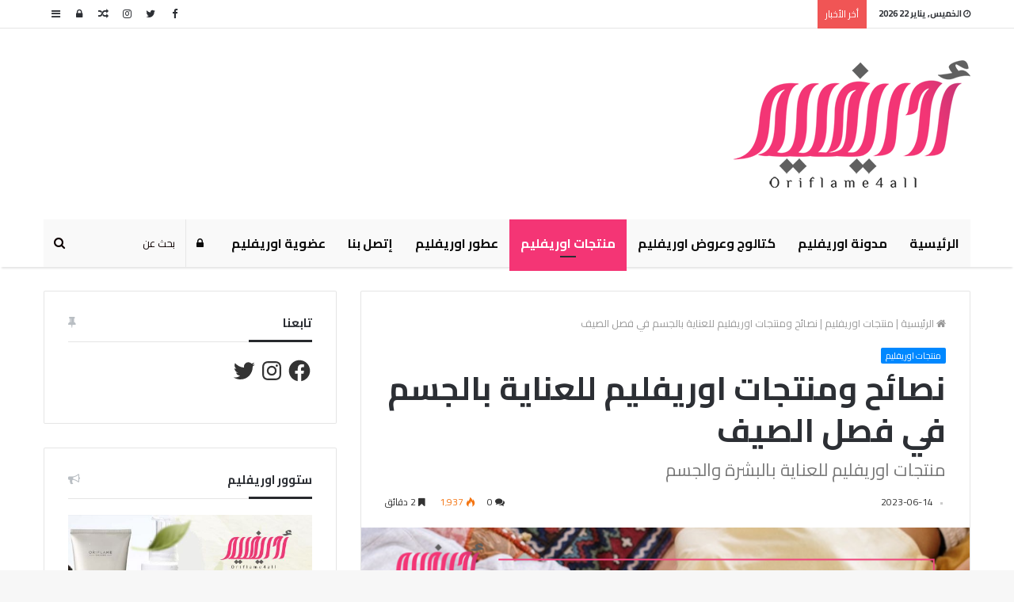

--- FILE ---
content_type: text/html; charset=UTF-8
request_url: https://oriflame4all.com/%D9%86%D8%B5%D8%A7%D8%A6%D8%AD-%D9%88%D9%85%D9%86%D8%AA%D8%AC%D8%A7%D8%AA-%D8%A7%D9%88%D8%B1%D9%8A%D9%81%D9%84%D9%8A%D9%85-%D9%84%D9%84%D8%B9%D9%86%D8%A7%D9%8A%D8%A9-%D8%A8%D8%A7%D9%84%D8%AC%D8%B3/
body_size: 58603
content:
<!DOCTYPE html>
<html dir="rtl" lang="ar">
<head>
	<meta name="google-site-verification" content="gfqPQB0-PZ7wEOzQAiRQnYKFSyG92ZjfkLsXxmMJWcY" />
	<meta charset="UTF-8" />
	<link rel="profile" href="http://gmpg.org/xfn/11" />
	<link rel="pingback" href="https://oriflame4all.com/xmlrpc.php" />
	<meta name='robots' content='index, follow, max-image-preview:large, max-snippet:-1, max-video-preview:-1' />
	<style>img:is([sizes="auto" i], [sizes^="auto," i]) { contain-intrinsic-size: 3000px 1500px }</style>
	
	<!-- This site is optimized with the Yoast SEO plugin v24.4 - https://yoast.com/wordpress/plugins/seo/ -->
	<title>نصائح ومنتجات اوريفليم للعناية بالجسم في فصل الصيف - اوريفليم للجميع</title>
	<meta name="description" content="نصائح ومنتجات اوريفليم للعناية بالجسم في فصل الصيف .. في فصل الصيف يحتاج جسمك إلى عناية خاصة بدءًا من شعرك وحتى قدميكِ، ويجب أن تكوني على" />
	<link rel="canonical" href="https://oriflame4all.com/نصائح-ومنتجات-اوريفليم-للعناية-بالجس/" />
	<meta property="og:locale" content="ar_AR" />
	<meta property="og:type" content="article" />
	<meta property="og:title" content="نصائح ومنتجات اوريفليم للعناية بالجسم في فصل الصيف - اوريفليم للجميع" />
	<meta property="og:description" content="نصائح ومنتجات اوريفليم للعناية بالجسم في فصل الصيف .. في فصل الصيف يحتاج جسمك إلى عناية خاصة بدءًا من شعرك وحتى قدميكِ، ويجب أن تكوني على" />
	<meta property="og:url" content="https://oriflame4all.com/نصائح-ومنتجات-اوريفليم-للعناية-بالجس/" />
	<meta property="og:site_name" content="اوريفليم للجميع" />
	<meta property="article:published_time" content="2023-06-14T08:46:45+00:00" />
	<meta property="article:modified_time" content="2023-06-14T09:46:52+00:00" />
	<meta property="og:image" content="https://oriflame4all.com/wp-content/uploads/2023/06/نصائح-ومنتجات-اوريفليم-للعناية-بالجسم-في-فصل-الصيف.png" />
	<meta property="og:image:width" content="780" />
	<meta property="og:image:height" content="405" />
	<meta property="og:image:type" content="image/png" />
	<meta name="author" content="Oriflame4all" />
	<meta name="twitter:card" content="summary_large_image" />
	<meta name="twitter:creator" content="@Oriflame4all2" />
	<meta name="twitter:site" content="@Oriflame4all2" />
	<meta name="twitter:label1" content="كُتب بواسطة" />
	<meta name="twitter:data1" content="Oriflame4all" />
	<meta name="twitter:label2" content="وقت القراءة المُقدّر" />
	<meta name="twitter:data2" content="6 دقائق" />
	<script type="application/ld+json" class="yoast-schema-graph">{"@context":"https://schema.org","@graph":[{"@type":"Article","@id":"https://oriflame4all.com/%d9%86%d8%b5%d8%a7%d8%a6%d8%ad-%d9%88%d9%85%d9%86%d8%aa%d8%ac%d8%a7%d8%aa-%d8%a7%d9%88%d8%b1%d9%8a%d9%81%d9%84%d9%8a%d9%85-%d9%84%d9%84%d8%b9%d9%86%d8%a7%d9%8a%d8%a9-%d8%a8%d8%a7%d9%84%d8%ac%d8%b3/#article","isPartOf":{"@id":"https://oriflame4all.com/%d9%86%d8%b5%d8%a7%d8%a6%d8%ad-%d9%88%d9%85%d9%86%d8%aa%d8%ac%d8%a7%d8%aa-%d8%a7%d9%88%d8%b1%d9%8a%d9%81%d9%84%d9%8a%d9%85-%d9%84%d9%84%d8%b9%d9%86%d8%a7%d9%8a%d8%a9-%d8%a8%d8%a7%d9%84%d8%ac%d8%b3/"},"author":{"name":"Oriflame4all","@id":"https://oriflame4all.com/#/schema/person/6b38badb25c0e4d0d23ee3c7029293a5"},"headline":"نصائح ومنتجات اوريفليم للعناية بالجسم في فصل الصيف","datePublished":"2023-06-14T08:46:45+00:00","dateModified":"2023-06-14T09:46:52+00:00","mainEntityOfPage":{"@id":"https://oriflame4all.com/%d9%86%d8%b5%d8%a7%d8%a6%d8%ad-%d9%88%d9%85%d9%86%d8%aa%d8%ac%d8%a7%d8%aa-%d8%a7%d9%88%d8%b1%d9%8a%d9%81%d9%84%d9%8a%d9%85-%d9%84%d9%84%d8%b9%d9%86%d8%a7%d9%8a%d8%a9-%d8%a8%d8%a7%d9%84%d8%ac%d8%b3/"},"wordCount":137,"commentCount":0,"publisher":{"@id":"https://oriflame4all.com/#/schema/person/6b38badb25c0e4d0d23ee3c7029293a5"},"image":{"@id":"https://oriflame4all.com/%d9%86%d8%b5%d8%a7%d8%a6%d8%ad-%d9%88%d9%85%d9%86%d8%aa%d8%ac%d8%a7%d8%aa-%d8%a7%d9%88%d8%b1%d9%8a%d9%81%d9%84%d9%8a%d9%85-%d9%84%d9%84%d8%b9%d9%86%d8%a7%d9%8a%d8%a9-%d8%a8%d8%a7%d9%84%d8%ac%d8%b3/#primaryimage"},"thumbnailUrl":"https://oriflame4all.com/wp-content/uploads/2023/06/نصائح-ومنتجات-اوريفليم-للعناية-بالجسم-في-فصل-الصيف.png","keywords":["منتجات اوريفليم","منتجات عناية البشرة","منتجات عناية الجسم","منتجات اوريفليم للعناية","مجموعة لاف ناتشر","مجموعة ميلك اند هاني"],"articleSection":["منتجات اوريفليم"],"inLanguage":"ar","potentialAction":[{"@type":"CommentAction","name":"Comment","target":["https://oriflame4all.com/%d9%86%d8%b5%d8%a7%d8%a6%d8%ad-%d9%88%d9%85%d9%86%d8%aa%d8%ac%d8%a7%d8%aa-%d8%a7%d9%88%d8%b1%d9%8a%d9%81%d9%84%d9%8a%d9%85-%d9%84%d9%84%d8%b9%d9%86%d8%a7%d9%8a%d8%a9-%d8%a8%d8%a7%d9%84%d8%ac%d8%b3/#respond"]}]},{"@type":"WebPage","@id":"https://oriflame4all.com/%d9%86%d8%b5%d8%a7%d8%a6%d8%ad-%d9%88%d9%85%d9%86%d8%aa%d8%ac%d8%a7%d8%aa-%d8%a7%d9%88%d8%b1%d9%8a%d9%81%d9%84%d9%8a%d9%85-%d9%84%d9%84%d8%b9%d9%86%d8%a7%d9%8a%d8%a9-%d8%a8%d8%a7%d9%84%d8%ac%d8%b3/","url":"https://oriflame4all.com/%d9%86%d8%b5%d8%a7%d8%a6%d8%ad-%d9%88%d9%85%d9%86%d8%aa%d8%ac%d8%a7%d8%aa-%d8%a7%d9%88%d8%b1%d9%8a%d9%81%d9%84%d9%8a%d9%85-%d9%84%d9%84%d8%b9%d9%86%d8%a7%d9%8a%d8%a9-%d8%a8%d8%a7%d9%84%d8%ac%d8%b3/","name":"نصائح ومنتجات اوريفليم للعناية بالجسم في فصل الصيف - اوريفليم للجميع","isPartOf":{"@id":"https://oriflame4all.com/#website"},"primaryImageOfPage":{"@id":"https://oriflame4all.com/%d9%86%d8%b5%d8%a7%d8%a6%d8%ad-%d9%88%d9%85%d9%86%d8%aa%d8%ac%d8%a7%d8%aa-%d8%a7%d9%88%d8%b1%d9%8a%d9%81%d9%84%d9%8a%d9%85-%d9%84%d9%84%d8%b9%d9%86%d8%a7%d9%8a%d8%a9-%d8%a8%d8%a7%d9%84%d8%ac%d8%b3/#primaryimage"},"image":{"@id":"https://oriflame4all.com/%d9%86%d8%b5%d8%a7%d8%a6%d8%ad-%d9%88%d9%85%d9%86%d8%aa%d8%ac%d8%a7%d8%aa-%d8%a7%d9%88%d8%b1%d9%8a%d9%81%d9%84%d9%8a%d9%85-%d9%84%d9%84%d8%b9%d9%86%d8%a7%d9%8a%d8%a9-%d8%a8%d8%a7%d9%84%d8%ac%d8%b3/#primaryimage"},"thumbnailUrl":"https://oriflame4all.com/wp-content/uploads/2023/06/نصائح-ومنتجات-اوريفليم-للعناية-بالجسم-في-فصل-الصيف.png","datePublished":"2023-06-14T08:46:45+00:00","dateModified":"2023-06-14T09:46:52+00:00","description":"نصائح ومنتجات اوريفليم للعناية بالجسم في فصل الصيف .. في فصل الصيف يحتاج جسمك إلى عناية خاصة بدءًا من شعرك وحتى قدميكِ، ويجب أن تكوني على","breadcrumb":{"@id":"https://oriflame4all.com/%d9%86%d8%b5%d8%a7%d8%a6%d8%ad-%d9%88%d9%85%d9%86%d8%aa%d8%ac%d8%a7%d8%aa-%d8%a7%d9%88%d8%b1%d9%8a%d9%81%d9%84%d9%8a%d9%85-%d9%84%d9%84%d8%b9%d9%86%d8%a7%d9%8a%d8%a9-%d8%a8%d8%a7%d9%84%d8%ac%d8%b3/#breadcrumb"},"inLanguage":"ar","potentialAction":[{"@type":"ReadAction","target":["https://oriflame4all.com/%d9%86%d8%b5%d8%a7%d8%a6%d8%ad-%d9%88%d9%85%d9%86%d8%aa%d8%ac%d8%a7%d8%aa-%d8%a7%d9%88%d8%b1%d9%8a%d9%81%d9%84%d9%8a%d9%85-%d9%84%d9%84%d8%b9%d9%86%d8%a7%d9%8a%d8%a9-%d8%a8%d8%a7%d9%84%d8%ac%d8%b3/"]}]},{"@type":"ImageObject","inLanguage":"ar","@id":"https://oriflame4all.com/%d9%86%d8%b5%d8%a7%d8%a6%d8%ad-%d9%88%d9%85%d9%86%d8%aa%d8%ac%d8%a7%d8%aa-%d8%a7%d9%88%d8%b1%d9%8a%d9%81%d9%84%d9%8a%d9%85-%d9%84%d9%84%d8%b9%d9%86%d8%a7%d9%8a%d8%a9-%d8%a8%d8%a7%d9%84%d8%ac%d8%b3/#primaryimage","url":"https://oriflame4all.com/wp-content/uploads/2023/06/نصائح-ومنتجات-اوريفليم-للعناية-بالجسم-في-فصل-الصيف.png","contentUrl":"https://oriflame4all.com/wp-content/uploads/2023/06/نصائح-ومنتجات-اوريفليم-للعناية-بالجسم-في-فصل-الصيف.png","width":780,"height":405,"caption":"نصائح ومنتجات اوريفليم للعناية بالجسم في فصل الصيف"},{"@type":"BreadcrumbList","@id":"https://oriflame4all.com/%d9%86%d8%b5%d8%a7%d8%a6%d8%ad-%d9%88%d9%85%d9%86%d8%aa%d8%ac%d8%a7%d8%aa-%d8%a7%d9%88%d8%b1%d9%8a%d9%81%d9%84%d9%8a%d9%85-%d9%84%d9%84%d8%b9%d9%86%d8%a7%d9%8a%d8%a9-%d8%a8%d8%a7%d9%84%d8%ac%d8%b3/#breadcrumb","itemListElement":[{"@type":"ListItem","position":1,"name":"الرئيسية","item":"https://oriflame4all.com/"},{"@type":"ListItem","position":2,"name":"منتجات اوريفليم","item":"https://oriflame4all.com/category/%d9%85%d9%86%d8%aa%d8%ac%d8%a7%d8%aa-%d8%a7%d9%88%d8%b1%d9%8a%d9%81%d9%84%d9%8a%d9%85/"},{"@type":"ListItem","position":3,"name":"نصائح ومنتجات اوريفليم للعناية بالجسم في فصل الصيف"}]},{"@type":"WebSite","@id":"https://oriflame4all.com/#website","url":"https://oriflame4all.com/","name":"اوريفليم للجميع","description":"عالم اوريفليم بين ايديك","publisher":{"@id":"https://oriflame4all.com/#/schema/person/6b38badb25c0e4d0d23ee3c7029293a5"},"potentialAction":[{"@type":"SearchAction","target":{"@type":"EntryPoint","urlTemplate":"https://oriflame4all.com/?s={search_term_string}"},"query-input":{"@type":"PropertyValueSpecification","valueRequired":true,"valueName":"search_term_string"}}],"inLanguage":"ar"},{"@type":["Person","Organization"],"@id":"https://oriflame4all.com/#/schema/person/6b38badb25c0e4d0d23ee3c7029293a5","name":"Oriflame4all","image":{"@type":"ImageObject","inLanguage":"ar","@id":"https://oriflame4all.com/#/schema/person/image/","url":"https://oriflame4all.com/wp-content/uploads/2022/07/WhatsApp-Image-2022-07-27-at-10.27.59-PM.jpeg","contentUrl":"https://oriflame4all.com/wp-content/uploads/2022/07/WhatsApp-Image-2022-07-27-at-10.27.59-PM.jpeg","width":1000,"height":1000,"caption":"Oriflame4all"},"logo":{"@id":"https://oriflame4all.com/#/schema/person/image/"},"description":"عالم اوريفليم بين ايديك. أول موقع معلوماتي يهتم بالتعريف بمنتجات اوريفليم بجانب العروض وكتالوج اوريفليم الشهري","sameAs":["https://oriflame4all.com"],"url":"https://oriflame4all.com/author/beauty/"}]}</script>
	<!-- / Yoast SEO plugin. -->


<link rel='dns-prefetch' href='//www.googletagmanager.com' />
<link rel='dns-prefetch' href='//stats.wp.com' />
<link rel='dns-prefetch' href='//v0.wordpress.com' />
<link rel='preconnect' href='//c0.wp.com' />
<link rel="alternate" type="application/rss+xml" title="اوريفليم للجميع &laquo; الخلاصة" href="https://oriflame4all.com/feed/" />
<link rel="alternate" type="application/rss+xml" title="اوريفليم للجميع &laquo; خلاصة التعليقات" href="https://oriflame4all.com/comments/feed/" />
<link rel="alternate" type="application/rss+xml" title="اوريفليم للجميع &laquo; نصائح ومنتجات اوريفليم للعناية بالجسم في فصل الصيف خلاصة التعليقات" href="https://oriflame4all.com/%d9%86%d8%b5%d8%a7%d8%a6%d8%ad-%d9%88%d9%85%d9%86%d8%aa%d8%ac%d8%a7%d8%aa-%d8%a7%d9%88%d8%b1%d9%8a%d9%81%d9%84%d9%8a%d9%85-%d9%84%d9%84%d8%b9%d9%86%d8%a7%d9%8a%d8%a9-%d8%a8%d8%a7%d9%84%d8%ac%d8%b3/feed/" />
		<!-- This site uses the Google Analytics by MonsterInsights plugin v9.2.4 - Using Analytics tracking - https://www.monsterinsights.com/ -->
							<script src="//www.googletagmanager.com/gtag/js?id=G-QH11LZ7L1R"  data-cfasync="false" data-wpfc-render="false" type="text/javascript" async></script>
			<script data-cfasync="false" data-wpfc-render="false" type="text/javascript">
				var mi_version = '9.2.4';
				var mi_track_user = true;
				var mi_no_track_reason = '';
								var MonsterInsightsDefaultLocations = {"page_location":"https:\/\/oriflame4all.com\/%D9%86%D8%B5%D8%A7%D8%A6%D8%AD-%D9%88%D9%85%D9%86%D8%AA%D8%AC%D8%A7%D8%AA-%D8%A7%D9%88%D8%B1%D9%8A%D9%81%D9%84%D9%8A%D9%85-%D9%84%D9%84%D8%B9%D9%86%D8%A7%D9%8A%D8%A9-%D8%A8%D8%A7%D9%84%D8%AC%D8%B3\/"};
				if ( typeof MonsterInsightsPrivacyGuardFilter === 'function' ) {
					var MonsterInsightsLocations = (typeof MonsterInsightsExcludeQuery === 'object') ? MonsterInsightsPrivacyGuardFilter( MonsterInsightsExcludeQuery ) : MonsterInsightsPrivacyGuardFilter( MonsterInsightsDefaultLocations );
				} else {
					var MonsterInsightsLocations = (typeof MonsterInsightsExcludeQuery === 'object') ? MonsterInsightsExcludeQuery : MonsterInsightsDefaultLocations;
				}

								var disableStrs = [
										'ga-disable-G-QH11LZ7L1R',
									];

				/* Function to detect opted out users */
				function __gtagTrackerIsOptedOut() {
					for (var index = 0; index < disableStrs.length; index++) {
						if (document.cookie.indexOf(disableStrs[index] + '=true') > -1) {
							return true;
						}
					}

					return false;
				}

				/* Disable tracking if the opt-out cookie exists. */
				if (__gtagTrackerIsOptedOut()) {
					for (var index = 0; index < disableStrs.length; index++) {
						window[disableStrs[index]] = true;
					}
				}

				/* Opt-out function */
				function __gtagTrackerOptout() {
					for (var index = 0; index < disableStrs.length; index++) {
						document.cookie = disableStrs[index] + '=true; expires=Thu, 31 Dec 2099 23:59:59 UTC; path=/';
						window[disableStrs[index]] = true;
					}
				}

				if ('undefined' === typeof gaOptout) {
					function gaOptout() {
						__gtagTrackerOptout();
					}
				}
								window.dataLayer = window.dataLayer || [];

				window.MonsterInsightsDualTracker = {
					helpers: {},
					trackers: {},
				};
				if (mi_track_user) {
					function __gtagDataLayer() {
						dataLayer.push(arguments);
					}

					function __gtagTracker(type, name, parameters) {
						if (!parameters) {
							parameters = {};
						}

						if (parameters.send_to) {
							__gtagDataLayer.apply(null, arguments);
							return;
						}

						if (type === 'event') {
														parameters.send_to = monsterinsights_frontend.v4_id;
							var hookName = name;
							if (typeof parameters['event_category'] !== 'undefined') {
								hookName = parameters['event_category'] + ':' + name;
							}

							if (typeof MonsterInsightsDualTracker.trackers[hookName] !== 'undefined') {
								MonsterInsightsDualTracker.trackers[hookName](parameters);
							} else {
								__gtagDataLayer('event', name, parameters);
							}
							
						} else {
							__gtagDataLayer.apply(null, arguments);
						}
					}

					__gtagTracker('js', new Date());
					__gtagTracker('set', {
						'developer_id.dZGIzZG': true,
											});
					if ( MonsterInsightsLocations.page_location ) {
						__gtagTracker('set', MonsterInsightsLocations);
					}
										__gtagTracker('config', 'G-QH11LZ7L1R', {"forceSSL":"true","link_attribution":"true"} );
															window.gtag = __gtagTracker;										(function () {
						/* https://developers.google.com/analytics/devguides/collection/analyticsjs/ */
						/* ga and __gaTracker compatibility shim. */
						var noopfn = function () {
							return null;
						};
						var newtracker = function () {
							return new Tracker();
						};
						var Tracker = function () {
							return null;
						};
						var p = Tracker.prototype;
						p.get = noopfn;
						p.set = noopfn;
						p.send = function () {
							var args = Array.prototype.slice.call(arguments);
							args.unshift('send');
							__gaTracker.apply(null, args);
						};
						var __gaTracker = function () {
							var len = arguments.length;
							if (len === 0) {
								return;
							}
							var f = arguments[len - 1];
							if (typeof f !== 'object' || f === null || typeof f.hitCallback !== 'function') {
								if ('send' === arguments[0]) {
									var hitConverted, hitObject = false, action;
									if ('event' === arguments[1]) {
										if ('undefined' !== typeof arguments[3]) {
											hitObject = {
												'eventAction': arguments[3],
												'eventCategory': arguments[2],
												'eventLabel': arguments[4],
												'value': arguments[5] ? arguments[5] : 1,
											}
										}
									}
									if ('pageview' === arguments[1]) {
										if ('undefined' !== typeof arguments[2]) {
											hitObject = {
												'eventAction': 'page_view',
												'page_path': arguments[2],
											}
										}
									}
									if (typeof arguments[2] === 'object') {
										hitObject = arguments[2];
									}
									if (typeof arguments[5] === 'object') {
										Object.assign(hitObject, arguments[5]);
									}
									if ('undefined' !== typeof arguments[1].hitType) {
										hitObject = arguments[1];
										if ('pageview' === hitObject.hitType) {
											hitObject.eventAction = 'page_view';
										}
									}
									if (hitObject) {
										action = 'timing' === arguments[1].hitType ? 'timing_complete' : hitObject.eventAction;
										hitConverted = mapArgs(hitObject);
										__gtagTracker('event', action, hitConverted);
									}
								}
								return;
							}

							function mapArgs(args) {
								var arg, hit = {};
								var gaMap = {
									'eventCategory': 'event_category',
									'eventAction': 'event_action',
									'eventLabel': 'event_label',
									'eventValue': 'event_value',
									'nonInteraction': 'non_interaction',
									'timingCategory': 'event_category',
									'timingVar': 'name',
									'timingValue': 'value',
									'timingLabel': 'event_label',
									'page': 'page_path',
									'location': 'page_location',
									'title': 'page_title',
									'referrer' : 'page_referrer',
								};
								for (arg in args) {
																		if (!(!args.hasOwnProperty(arg) || !gaMap.hasOwnProperty(arg))) {
										hit[gaMap[arg]] = args[arg];
									} else {
										hit[arg] = args[arg];
									}
								}
								return hit;
							}

							try {
								f.hitCallback();
							} catch (ex) {
							}
						};
						__gaTracker.create = newtracker;
						__gaTracker.getByName = newtracker;
						__gaTracker.getAll = function () {
							return [];
						};
						__gaTracker.remove = noopfn;
						__gaTracker.loaded = true;
						window['__gaTracker'] = __gaTracker;
					})();
									} else {
										console.log("");
					(function () {
						function __gtagTracker() {
							return null;
						}

						window['__gtagTracker'] = __gtagTracker;
						window['gtag'] = __gtagTracker;
					})();
									}
			</script>
				<!-- / Google Analytics by MonsterInsights -->
		<script type="text/javascript">
/* <![CDATA[ */
window._wpemojiSettings = {"baseUrl":"https:\/\/s.w.org\/images\/core\/emoji\/15.0.3\/72x72\/","ext":".png","svgUrl":"https:\/\/s.w.org\/images\/core\/emoji\/15.0.3\/svg\/","svgExt":".svg","source":{"concatemoji":"https:\/\/oriflame4all.com\/wp-includes\/js\/wp-emoji-release.min.js"}};
/*! This file is auto-generated */
!function(i,n){var o,s,e;function c(e){try{var t={supportTests:e,timestamp:(new Date).valueOf()};sessionStorage.setItem(o,JSON.stringify(t))}catch(e){}}function p(e,t,n){e.clearRect(0,0,e.canvas.width,e.canvas.height),e.fillText(t,0,0);var t=new Uint32Array(e.getImageData(0,0,e.canvas.width,e.canvas.height).data),r=(e.clearRect(0,0,e.canvas.width,e.canvas.height),e.fillText(n,0,0),new Uint32Array(e.getImageData(0,0,e.canvas.width,e.canvas.height).data));return t.every(function(e,t){return e===r[t]})}function u(e,t,n){switch(t){case"flag":return n(e,"\ud83c\udff3\ufe0f\u200d\u26a7\ufe0f","\ud83c\udff3\ufe0f\u200b\u26a7\ufe0f")?!1:!n(e,"\ud83c\uddfa\ud83c\uddf3","\ud83c\uddfa\u200b\ud83c\uddf3")&&!n(e,"\ud83c\udff4\udb40\udc67\udb40\udc62\udb40\udc65\udb40\udc6e\udb40\udc67\udb40\udc7f","\ud83c\udff4\u200b\udb40\udc67\u200b\udb40\udc62\u200b\udb40\udc65\u200b\udb40\udc6e\u200b\udb40\udc67\u200b\udb40\udc7f");case"emoji":return!n(e,"\ud83d\udc26\u200d\u2b1b","\ud83d\udc26\u200b\u2b1b")}return!1}function f(e,t,n){var r="undefined"!=typeof WorkerGlobalScope&&self instanceof WorkerGlobalScope?new OffscreenCanvas(300,150):i.createElement("canvas"),a=r.getContext("2d",{willReadFrequently:!0}),o=(a.textBaseline="top",a.font="600 32px Arial",{});return e.forEach(function(e){o[e]=t(a,e,n)}),o}function t(e){var t=i.createElement("script");t.src=e,t.defer=!0,i.head.appendChild(t)}"undefined"!=typeof Promise&&(o="wpEmojiSettingsSupports",s=["flag","emoji"],n.supports={everything:!0,everythingExceptFlag:!0},e=new Promise(function(e){i.addEventListener("DOMContentLoaded",e,{once:!0})}),new Promise(function(t){var n=function(){try{var e=JSON.parse(sessionStorage.getItem(o));if("object"==typeof e&&"number"==typeof e.timestamp&&(new Date).valueOf()<e.timestamp+604800&&"object"==typeof e.supportTests)return e.supportTests}catch(e){}return null}();if(!n){if("undefined"!=typeof Worker&&"undefined"!=typeof OffscreenCanvas&&"undefined"!=typeof URL&&URL.createObjectURL&&"undefined"!=typeof Blob)try{var e="postMessage("+f.toString()+"("+[JSON.stringify(s),u.toString(),p.toString()].join(",")+"));",r=new Blob([e],{type:"text/javascript"}),a=new Worker(URL.createObjectURL(r),{name:"wpTestEmojiSupports"});return void(a.onmessage=function(e){c(n=e.data),a.terminate(),t(n)})}catch(e){}c(n=f(s,u,p))}t(n)}).then(function(e){for(var t in e)n.supports[t]=e[t],n.supports.everything=n.supports.everything&&n.supports[t],"flag"!==t&&(n.supports.everythingExceptFlag=n.supports.everythingExceptFlag&&n.supports[t]);n.supports.everythingExceptFlag=n.supports.everythingExceptFlag&&!n.supports.flag,n.DOMReady=!1,n.readyCallback=function(){n.DOMReady=!0}}).then(function(){return e}).then(function(){var e;n.supports.everything||(n.readyCallback(),(e=n.source||{}).concatemoji?t(e.concatemoji):e.wpemoji&&e.twemoji&&(t(e.twemoji),t(e.wpemoji)))}))}((window,document),window._wpemojiSettings);
/* ]]> */
</script>
<style id='wp-emoji-styles-inline-css' type='text/css'>

	img.wp-smiley, img.emoji {
		display: inline !important;
		border: none !important;
		box-shadow: none !important;
		height: 1em !important;
		width: 1em !important;
		margin: 0 0.07em !important;
		vertical-align: -0.1em !important;
		background: none !important;
		padding: 0 !important;
	}
</style>
<link rel='stylesheet' id='wp-block-library-rtl-css' href='https://c0.wp.com/c/6.7.4/wp-includes/css/dist/block-library/style-rtl.min.css' type='text/css' media='all' />
<link rel='stylesheet' id='mediaelement-css' href='https://c0.wp.com/c/6.7.4/wp-includes/js/mediaelement/mediaelementplayer-legacy.min.css' type='text/css' media='all' />
<link rel='stylesheet' id='wp-mediaelement-css' href='https://c0.wp.com/c/6.7.4/wp-includes/js/mediaelement/wp-mediaelement.min.css' type='text/css' media='all' />
<style id='jetpack-sharing-buttons-style-inline-css' type='text/css'>
.jetpack-sharing-buttons__services-list{display:flex;flex-direction:row;flex-wrap:wrap;gap:0;list-style-type:none;margin:5px;padding:0}.jetpack-sharing-buttons__services-list.has-small-icon-size{font-size:12px}.jetpack-sharing-buttons__services-list.has-normal-icon-size{font-size:16px}.jetpack-sharing-buttons__services-list.has-large-icon-size{font-size:24px}.jetpack-sharing-buttons__services-list.has-huge-icon-size{font-size:36px}@media print{.jetpack-sharing-buttons__services-list{display:none!important}}.editor-styles-wrapper .wp-block-jetpack-sharing-buttons{gap:0;padding-inline-start:0}ul.jetpack-sharing-buttons__services-list.has-background{padding:1.25em 2.375em}
</style>
<style id='classic-theme-styles-inline-css' type='text/css'>
/*! This file is auto-generated */
.wp-block-button__link{color:#fff;background-color:#32373c;border-radius:9999px;box-shadow:none;text-decoration:none;padding:calc(.667em + 2px) calc(1.333em + 2px);font-size:1.125em}.wp-block-file__button{background:#32373c;color:#fff;text-decoration:none}
</style>
<style id='global-styles-inline-css' type='text/css'>
:root{--wp--preset--aspect-ratio--square: 1;--wp--preset--aspect-ratio--4-3: 4/3;--wp--preset--aspect-ratio--3-4: 3/4;--wp--preset--aspect-ratio--3-2: 3/2;--wp--preset--aspect-ratio--2-3: 2/3;--wp--preset--aspect-ratio--16-9: 16/9;--wp--preset--aspect-ratio--9-16: 9/16;--wp--preset--color--black: #000000;--wp--preset--color--cyan-bluish-gray: #abb8c3;--wp--preset--color--white: #ffffff;--wp--preset--color--pale-pink: #f78da7;--wp--preset--color--vivid-red: #cf2e2e;--wp--preset--color--luminous-vivid-orange: #ff6900;--wp--preset--color--luminous-vivid-amber: #fcb900;--wp--preset--color--light-green-cyan: #7bdcb5;--wp--preset--color--vivid-green-cyan: #00d084;--wp--preset--color--pale-cyan-blue: #8ed1fc;--wp--preset--color--vivid-cyan-blue: #0693e3;--wp--preset--color--vivid-purple: #9b51e0;--wp--preset--gradient--vivid-cyan-blue-to-vivid-purple: linear-gradient(135deg,rgba(6,147,227,1) 0%,rgb(155,81,224) 100%);--wp--preset--gradient--light-green-cyan-to-vivid-green-cyan: linear-gradient(135deg,rgb(122,220,180) 0%,rgb(0,208,130) 100%);--wp--preset--gradient--luminous-vivid-amber-to-luminous-vivid-orange: linear-gradient(135deg,rgba(252,185,0,1) 0%,rgba(255,105,0,1) 100%);--wp--preset--gradient--luminous-vivid-orange-to-vivid-red: linear-gradient(135deg,rgba(255,105,0,1) 0%,rgb(207,46,46) 100%);--wp--preset--gradient--very-light-gray-to-cyan-bluish-gray: linear-gradient(135deg,rgb(238,238,238) 0%,rgb(169,184,195) 100%);--wp--preset--gradient--cool-to-warm-spectrum: linear-gradient(135deg,rgb(74,234,220) 0%,rgb(151,120,209) 20%,rgb(207,42,186) 40%,rgb(238,44,130) 60%,rgb(251,105,98) 80%,rgb(254,248,76) 100%);--wp--preset--gradient--blush-light-purple: linear-gradient(135deg,rgb(255,206,236) 0%,rgb(152,150,240) 100%);--wp--preset--gradient--blush-bordeaux: linear-gradient(135deg,rgb(254,205,165) 0%,rgb(254,45,45) 50%,rgb(107,0,62) 100%);--wp--preset--gradient--luminous-dusk: linear-gradient(135deg,rgb(255,203,112) 0%,rgb(199,81,192) 50%,rgb(65,88,208) 100%);--wp--preset--gradient--pale-ocean: linear-gradient(135deg,rgb(255,245,203) 0%,rgb(182,227,212) 50%,rgb(51,167,181) 100%);--wp--preset--gradient--electric-grass: linear-gradient(135deg,rgb(202,248,128) 0%,rgb(113,206,126) 100%);--wp--preset--gradient--midnight: linear-gradient(135deg,rgb(2,3,129) 0%,rgb(40,116,252) 100%);--wp--preset--font-size--small: 13px;--wp--preset--font-size--medium: 20px;--wp--preset--font-size--large: 36px;--wp--preset--font-size--x-large: 42px;--wp--preset--spacing--20: 0.44rem;--wp--preset--spacing--30: 0.67rem;--wp--preset--spacing--40: 1rem;--wp--preset--spacing--50: 1.5rem;--wp--preset--spacing--60: 2.25rem;--wp--preset--spacing--70: 3.38rem;--wp--preset--spacing--80: 5.06rem;--wp--preset--shadow--natural: 6px 6px 9px rgba(0, 0, 0, 0.2);--wp--preset--shadow--deep: 12px 12px 50px rgba(0, 0, 0, 0.4);--wp--preset--shadow--sharp: 6px 6px 0px rgba(0, 0, 0, 0.2);--wp--preset--shadow--outlined: 6px 6px 0px -3px rgba(255, 255, 255, 1), 6px 6px rgba(0, 0, 0, 1);--wp--preset--shadow--crisp: 6px 6px 0px rgba(0, 0, 0, 1);}:where(.is-layout-flex){gap: 0.5em;}:where(.is-layout-grid){gap: 0.5em;}body .is-layout-flex{display: flex;}.is-layout-flex{flex-wrap: wrap;align-items: center;}.is-layout-flex > :is(*, div){margin: 0;}body .is-layout-grid{display: grid;}.is-layout-grid > :is(*, div){margin: 0;}:where(.wp-block-columns.is-layout-flex){gap: 2em;}:where(.wp-block-columns.is-layout-grid){gap: 2em;}:where(.wp-block-post-template.is-layout-flex){gap: 1.25em;}:where(.wp-block-post-template.is-layout-grid){gap: 1.25em;}.has-black-color{color: var(--wp--preset--color--black) !important;}.has-cyan-bluish-gray-color{color: var(--wp--preset--color--cyan-bluish-gray) !important;}.has-white-color{color: var(--wp--preset--color--white) !important;}.has-pale-pink-color{color: var(--wp--preset--color--pale-pink) !important;}.has-vivid-red-color{color: var(--wp--preset--color--vivid-red) !important;}.has-luminous-vivid-orange-color{color: var(--wp--preset--color--luminous-vivid-orange) !important;}.has-luminous-vivid-amber-color{color: var(--wp--preset--color--luminous-vivid-amber) !important;}.has-light-green-cyan-color{color: var(--wp--preset--color--light-green-cyan) !important;}.has-vivid-green-cyan-color{color: var(--wp--preset--color--vivid-green-cyan) !important;}.has-pale-cyan-blue-color{color: var(--wp--preset--color--pale-cyan-blue) !important;}.has-vivid-cyan-blue-color{color: var(--wp--preset--color--vivid-cyan-blue) !important;}.has-vivid-purple-color{color: var(--wp--preset--color--vivid-purple) !important;}.has-black-background-color{background-color: var(--wp--preset--color--black) !important;}.has-cyan-bluish-gray-background-color{background-color: var(--wp--preset--color--cyan-bluish-gray) !important;}.has-white-background-color{background-color: var(--wp--preset--color--white) !important;}.has-pale-pink-background-color{background-color: var(--wp--preset--color--pale-pink) !important;}.has-vivid-red-background-color{background-color: var(--wp--preset--color--vivid-red) !important;}.has-luminous-vivid-orange-background-color{background-color: var(--wp--preset--color--luminous-vivid-orange) !important;}.has-luminous-vivid-amber-background-color{background-color: var(--wp--preset--color--luminous-vivid-amber) !important;}.has-light-green-cyan-background-color{background-color: var(--wp--preset--color--light-green-cyan) !important;}.has-vivid-green-cyan-background-color{background-color: var(--wp--preset--color--vivid-green-cyan) !important;}.has-pale-cyan-blue-background-color{background-color: var(--wp--preset--color--pale-cyan-blue) !important;}.has-vivid-cyan-blue-background-color{background-color: var(--wp--preset--color--vivid-cyan-blue) !important;}.has-vivid-purple-background-color{background-color: var(--wp--preset--color--vivid-purple) !important;}.has-black-border-color{border-color: var(--wp--preset--color--black) !important;}.has-cyan-bluish-gray-border-color{border-color: var(--wp--preset--color--cyan-bluish-gray) !important;}.has-white-border-color{border-color: var(--wp--preset--color--white) !important;}.has-pale-pink-border-color{border-color: var(--wp--preset--color--pale-pink) !important;}.has-vivid-red-border-color{border-color: var(--wp--preset--color--vivid-red) !important;}.has-luminous-vivid-orange-border-color{border-color: var(--wp--preset--color--luminous-vivid-orange) !important;}.has-luminous-vivid-amber-border-color{border-color: var(--wp--preset--color--luminous-vivid-amber) !important;}.has-light-green-cyan-border-color{border-color: var(--wp--preset--color--light-green-cyan) !important;}.has-vivid-green-cyan-border-color{border-color: var(--wp--preset--color--vivid-green-cyan) !important;}.has-pale-cyan-blue-border-color{border-color: var(--wp--preset--color--pale-cyan-blue) !important;}.has-vivid-cyan-blue-border-color{border-color: var(--wp--preset--color--vivid-cyan-blue) !important;}.has-vivid-purple-border-color{border-color: var(--wp--preset--color--vivid-purple) !important;}.has-vivid-cyan-blue-to-vivid-purple-gradient-background{background: var(--wp--preset--gradient--vivid-cyan-blue-to-vivid-purple) !important;}.has-light-green-cyan-to-vivid-green-cyan-gradient-background{background: var(--wp--preset--gradient--light-green-cyan-to-vivid-green-cyan) !important;}.has-luminous-vivid-amber-to-luminous-vivid-orange-gradient-background{background: var(--wp--preset--gradient--luminous-vivid-amber-to-luminous-vivid-orange) !important;}.has-luminous-vivid-orange-to-vivid-red-gradient-background{background: var(--wp--preset--gradient--luminous-vivid-orange-to-vivid-red) !important;}.has-very-light-gray-to-cyan-bluish-gray-gradient-background{background: var(--wp--preset--gradient--very-light-gray-to-cyan-bluish-gray) !important;}.has-cool-to-warm-spectrum-gradient-background{background: var(--wp--preset--gradient--cool-to-warm-spectrum) !important;}.has-blush-light-purple-gradient-background{background: var(--wp--preset--gradient--blush-light-purple) !important;}.has-blush-bordeaux-gradient-background{background: var(--wp--preset--gradient--blush-bordeaux) !important;}.has-luminous-dusk-gradient-background{background: var(--wp--preset--gradient--luminous-dusk) !important;}.has-pale-ocean-gradient-background{background: var(--wp--preset--gradient--pale-ocean) !important;}.has-electric-grass-gradient-background{background: var(--wp--preset--gradient--electric-grass) !important;}.has-midnight-gradient-background{background: var(--wp--preset--gradient--midnight) !important;}.has-small-font-size{font-size: var(--wp--preset--font-size--small) !important;}.has-medium-font-size{font-size: var(--wp--preset--font-size--medium) !important;}.has-large-font-size{font-size: var(--wp--preset--font-size--large) !important;}.has-x-large-font-size{font-size: var(--wp--preset--font-size--x-large) !important;}
:where(.wp-block-post-template.is-layout-flex){gap: 1.25em;}:where(.wp-block-post-template.is-layout-grid){gap: 1.25em;}
:where(.wp-block-columns.is-layout-flex){gap: 2em;}:where(.wp-block-columns.is-layout-grid){gap: 2em;}
:root :where(.wp-block-pullquote){font-size: 1.5em;line-height: 1.6;}
</style>
<link rel='stylesheet' id='contact-form-7-css' href='https://oriflame4all.com/wp-content/plugins/contact-form-7/includes/css/styles.css' type='text/css' media='all' />
<link rel='stylesheet' id='contact-form-7-rtl-css' href='https://oriflame4all.com/wp-content/plugins/contact-form-7/includes/css/styles-rtl.css' type='text/css' media='all' />
<link rel='stylesheet' id='ctf_styles-css' href='https://oriflame4all.com/wp-content/plugins/custom-twitter-feeds/css/ctf-styles.min.css' type='text/css' media='all' />
<link rel='stylesheet' id='ppress-frontend-css' href='https://oriflame4all.com/wp-content/plugins/wp-user-avatar/assets/css/frontend.min.css' type='text/css' media='all' />
<link rel='stylesheet' id='ppress-flatpickr-css' href='https://oriflame4all.com/wp-content/plugins/wp-user-avatar/assets/flatpickr/flatpickr.min.css' type='text/css' media='all' />
<link rel='stylesheet' id='ppress-select2-css' href='https://oriflame4all.com/wp-content/plugins/wp-user-avatar/assets/select2/select2.min.css' type='text/css' media='all' />
<link rel='stylesheet' id='tie-css-styles-css' href='https://oriflame4all.com/wp-content/themes/jannah/assets/css/style.css' type='text/css' media='all' />
<link rel='stylesheet' id='tie-css-ilightbox-css' href='https://oriflame4all.com/wp-content/themes/jannah/assets/css/ilightbox/dark-skin/skin.css' type='text/css' media='all' />
<style id='tie-css-ilightbox-inline-css' type='text/css'>
.wf-active body{font-family: 'Cairo';}.wf-active .logo-text,.wf-active h1,.wf-active h2,.wf-active h3,.wf-active h4,.wf-active h5,.wf-active h6{font-family: 'Cairo';}.wf-active #main-nav .main-menu > ul > li > a{font-family: 'Cairo';}.wf-active blockquote p{font-family: 'Cairo';}#main-nav .main-menu > ul > li > a{font-size: 16px;text-transform: uppercase;}.entry-header h1.entry-title{line-height: 1.3;}#the-post .entry-content,#the-post .entry-content p{font-size: 20px;font-weight: 400;line-height: 1.7;}.entry h1{font-size: 40px;}.entry h2{font-size: 30px;font-weight: 500;}.entry h3{font-size: 20px;}.entry h4{font-size: 18px;}.entry h5{font-size: 16px;}#tie-wrapper .mag-box.big-post-left-box li:not(:first-child) .post-title,#tie-wrapper .mag-box.big-post-top-box li:not(:first-child) .post-title,#tie-wrapper .mag-box.half-box li:not(:first-child) .post-title,#tie-wrapper .mag-box.big-thumb-left-box li:not(:first-child) .post-title,#tie-wrapper .mag-box.scrolling-box .slide .post-title,#tie-wrapper .mag-box.miscellaneous-box li:not(:first-child) .post-title{font-weight: 500;}#tie-wrapper #main-nav{background-color : #f9f9f9;border-width: 0;}#tie-wrapper #main-nav.fixed-nav{background-color : rgba( 249,249,249 ,0.95);}#main-nav .main-menu-wrapper,#tie-wrapper .main-nav-boxed #main-nav .main-menu-wrapper,#tie-wrapper #main-nav .main-menu .menu li > .sub-menu,#tie-wrapper #main-nav .main-menu .menu-sub-content,#tie-wrapper #main-nav .comp-sub-menu,#tie-body .search-in-main-nav.autocomplete-suggestions{background-color: #f9f9f9;}#main-nav .weather-menu-item .icon-basecloud-bg:after{color: #f9f9f9;}#tie-wrapper #main-nav .components > li,#tie-wrapper #main-nav .comp-sub-menu,#tie-wrapper #main-nav .comp-sub-menu li,#tie-wrapper #main-nav .main-menu .menu li > .sub-menu > li > a,#tie-wrapper #main-nav .main-menu .menu-sub-content > li > a,#tie-wrapper #main-nav .main-menu li.mega-link-column > ul > li > a,#tie-wrapper #main-nav .main-menu .mega-recent-featured-list a,#tie-wrapper #main-nav .main-menu .mega-cat .mega-cat-more-links > li a,#tie-wrapper #main-nav .main-menu .cats-horizontal li a,#tie-wrapper .main-menu .mega-cat.menu-item-has-children .mega-cat-wrapper{border-color: rgba(0,0,0,0.07);}#tie-wrapper #main-nav .comp-sub-menu .button,#tie-wrapper #main-nav .comp-sub-menu .button.guest-btn,.search-in-main-nav.autocomplete-suggestions{ border-color: #dbdbdb; }#tie-wrapper #main-nav .comp-sub-menu .button,#tie-wrapper #main-nav .comp-sub-menu .button.guest-btn{background-color: #dbdbdb;}#tie-wrapper #theme-header.main-nav-boxed #main-nav:not(.fixed-nav){background-color: transparent;}.main-nav-boxed.main-nav-light #main-nav .main-menu-wrapper{ border-width: 0;}.main-nav-boxed.main-nav-below.top-nav-below #main-nav .main-menu-wrapper{ border-bottom-width: 1px;}#tie-wrapper #main-nav .menu li.menu-item-has-children > a:before,#tie-wrapper #main-nav .main-menu .mega-menu > a:before{border-top-color: #0c0c0c;}#tie-wrapper #main-nav .menu li.menu-item-has-children .menu-item-has-children > a:before,#tie-wrapper #main-nav .main-menu .mega-menu .menu-item-has-children > a:before{border-top-color: transparent;border-left-color: #0c0c0c;}.rtl #tie-wrapper #main-nav .menu li.menu-item-has-children .menu-item-has-children > a:before,.rtl #tie-wrapper #main-nav .main-menu .mega-menu .menu-item-has-children > a:before{border-left-color: transparent;border-right-color: #0c0c0c;}#tie-wrapper #main-nav .menu > li > a,#tie-wrapper #main-nav .menu-sub-content a,#tie-wrapper #main-nav .comp-sub-menu a:not(:hover),#tie-wrapper #main-nav .dropdown-social-icons li a span,#tie-wrapper #main-nav .components a.button:hover,#tie-wrapper #main-nav .components > li > a,#tie-wrapper #main-nav .comp-sub-menu .button:hover,.search-in-main-nav.autocomplete-suggestions a:not(.button){color: #0c0c0c;}#tie-wrapper #main-nav .comp-sub-menu .button:hover,#tie-wrapper #main-nav .main-menu .menu > li.tie-current-menu,#tie-wrapper #main-nav .main-menu .menu > li > .sub-menu,#tie-wrapper #main-nav .main-menu .menu > li > .menu-sub-content,#theme-header #main-nav .menu .mega-cat-sub-categories.cats-horizontal li a.is-active,#theme-header #main-nav .menu .mega-cat-sub-categories.cats-horizontal li a:hover{border-color: #f43575;}#tie-wrapper #main-nav .main-menu .menu > li.tie-current-menu > a,#tie-wrapper #main-nav .main-menu .menu > li:hover > a,#tie-wrapper #main-nav .main-menu .menu > li > a:hover,#tie-wrapper #main-nav .main-menu ul li .mega-links-head:after,#tie-wrapper #theme-header #main-nav .comp-sub-menu .button:hover,#tie-wrapper #main-nav .comp-sub-menu .button.checkout-button,#theme-header #main-nav .menu .mega-cat-sub-categories.cats-horizontal li a.is-active,#theme-header #main-nav .menu .mega-cat-sub-categories.cats-horizontal li a:hover,.search-in-main-nav.autocomplete-suggestions a.button,#main-nav .spinner > div{background-color: #f43575;}#tie-wrapper #main-nav .components a:hover,#tie-wrapper #main-nav .components > li > a:hover,#tie-wrapper #main-nav .components > li:hover > a,#tie-wrapper #main-nav .components button#search-submit:hover,#tie-wrapper #main-nav .mega-cat-sub-categories.cats-vertical,#tie-wrapper #main-nav .cats-vertical li:hover a,#tie-wrapper #main-nav .cats-vertical li a.is-active,#tie-wrapper #main-nav .cats-vertical li a:hover,#tie-wrapper #main-nav .main-menu .mega-menu .post-meta a:hover,#tie-wrapper #main-nav .main-menu .menu .mega-cat-sub-categories.cats-vertical li a.is-active,#tie-wrapper #main-nav .main-menu .mega-menu .post-box-title a:hover,.search-in-main-nav.autocomplete-suggestions a:not(.button):hover,#tie-wrapper #main-nav .spinner-circle:after{color: #f43575;}#tie-wrapper #main-nav .main-menu .menu > li.tie-current-menu > a,#tie-wrapper #main-nav .main-menu .menu > li:hover > a,#tie-wrapper #main-nav .main-menu .menu > li > a:hover,#tie-wrapper #main-nav .components a.button:hover,#tie-wrapper #main-nav .comp-sub-menu a.button.checkout-button,#tie-wrapper #main-nav .components a.button.guest-btn:hover,#theme-header #main-nav .menu .mega-cat-sub-categories.cats-horizontal li a.is-active,#theme-header #main-nav .menu .mega-cat-sub-categories.cats-horizontal li a:hover,.search-in-main-nav.autocomplete-suggestions .widget-post-list a.button{color: #FFFFFF;}#tie-wrapper #main-nav .menu > li.tie-current-menu > a:before,#tie-wrapper #theme-header #main-nav .menu > li > a:hover:before,#tie-wrapper #theme-header #main-nav .menu > li:hover > a:before{border-top-color: #FFFFFF;}.search-in-main-nav.autocomplete-suggestions a.button:hover,#tie-wrapper #theme-header #main-nav .comp-sub-menu .button.checkout-button:hover{background-color: #d61757;}#tie-wrapper #main-nav,#tie-wrapper #main-nav input,#tie-wrapper #main-nav .components button#search-submit,#tie-wrapper #main-nav .components button#search-submit .fa-spinner,#tie-wrapper #main-nav .comp-sub-menu,.search-in-main-nav.autocomplete-suggestions,#main-nav .weather-menu-item .tie-weather-widget{color: #0c0000;}#tie-wrapper #main-nav input::-moz-placeholder{color: #0c0000;}#tie-wrapper #main-nav input:-moz-placeholder{color: #0c0000;}#tie-wrapper #main-nav input:-ms-input-placeholder{color: #0c0000;}#tie-wrapper #main-nav input::-webkit-input-placeholder{color: #0c0000;}#tie-wrapper #main-nav .main-menu .mega-menu .post-meta,#tie-wrapper #main-nav .main-menu .mega-menu .post-meta a:not(:hover){color: rgba(12,0,0,0.6);}.search-in-main-nav.autocomplete-suggestions .post-meta,.search-in-main-nav.autocomplete-suggestions .post-meta a:not(:hover){color: rgba(12,0,0,0.7);}.tie-cat-2,.tie-cat-item-2 > span{background-color:#e67e22 !important;color:#FFFFFF !important;}.tie-cat-2:after{border-top-color:#e67e22 !important;}.tie-cat-2:hover{background-color:#c86004 !important;}.tie-cat-2:hover:after{border-top-color:#c86004 !important;}.tie-cat-11,.tie-cat-item-11 > span{background-color:#2ecc71 !important;color:#FFFFFF !important;}.tie-cat-11:after{border-top-color:#2ecc71 !important;}.tie-cat-11:hover{background-color:#10ae53 !important;}.tie-cat-11:hover:after{border-top-color:#10ae53 !important;}.tie-cat-15,.tie-cat-item-15 > span{background-color:#9b59b6 !important;color:#FFFFFF !important;}.tie-cat-15:after{border-top-color:#9b59b6 !important;}.tie-cat-15:hover{background-color:#7d3b98 !important;}.tie-cat-15:hover:after{border-top-color:#7d3b98 !important;}.tie-cat-16,.tie-cat-item-16 > span{background-color:#34495e !important;color:#FFFFFF !important;}.tie-cat-16:after{border-top-color:#34495e !important;}.tie-cat-16:hover{background-color:#162b40 !important;}.tie-cat-16:hover:after{border-top-color:#162b40 !important;}.tie-cat-18,.tie-cat-item-18 > span{background-color:#795548 !important;color:#FFFFFF !important;}.tie-cat-18:after{border-top-color:#795548 !important;}.tie-cat-18:hover{background-color:#5b372a !important;}.tie-cat-18:hover:after{border-top-color:#5b372a !important;}.tie-cat-19,.tie-cat-item-19 > span{background-color:#4CAF50 !important;color:#FFFFFF !important;}.tie-cat-19:after{border-top-color:#4CAF50 !important;}.tie-cat-19:hover{background-color:#2e9132 !important;}.tie-cat-19:hover:after{border-top-color:#2e9132 !important;}
</style>
<script type="text/javascript" src="https://oriflame4all.com/wp-content/plugins/google-analytics-for-wordpress/assets/js/frontend-gtag.min.js" id="monsterinsights-frontend-script-js" async="async" data-wp-strategy="async"></script>
<script data-cfasync="false" data-wpfc-render="false" type="text/javascript" id='monsterinsights-frontend-script-js-extra'>/* <![CDATA[ */
var monsterinsights_frontend = {"js_events_tracking":"true","download_extensions":"doc,pdf,ppt,zip,xls,docx,pptx,xlsx","inbound_paths":"[{\"path\":\"\\\/go\\\/\",\"label\":\"affiliate\"},{\"path\":\"\\\/recommend\\\/\",\"label\":\"affiliate\"}]","home_url":"https:\/\/oriflame4all.com","hash_tracking":"false","v4_id":"G-QH11LZ7L1R"};/* ]]> */
</script>
<script type="text/javascript" id="jquery-core-js-extra">
/* <![CDATA[ */
var tie = {"is_rtl":"1","ajaxurl":"https:\/\/oriflame4all.com\/wp-admin\/admin-ajax.php","mobile_menu_active":"true","mobile_menu_top":"","mobile_menu_parent":"","lightbox_all":"true","lightbox_gallery":"true","lightbox_skin":"dark","lightbox_thumb":"horizontal","lightbox_arrows":"true","is_singular":"1","is_sticky_video":"1","reading_indicator":"true","lazyload":"","select_share":"true","select_share_twitter":"true","select_share_facebook":"true","select_share_linkedin":"true","select_share_email":"true","facebook_app_id":"","twitter_username":"","responsive_tables":"true","ad_blocker_detector":"","sticky_behavior":"upwards","sticky_desktop":"true","sticky_mobile":"true","ajax_loader":"<div class=\"loader-overlay\">\n\t\t\t\t<div class=\"spinner\">\n\t\t\t\t\t<div class=\"bounce1\"><\/div>\n\t\t\t\t\t<div class=\"bounce2\"><\/div>\n\t\t\t\t\t<div class=\"bounce3\"> <\/div>\n\t\t\t\t<\/div>\n\t\t\t<\/div>","type_to_search":"1","lang_no_results":"\u0644\u0645 \u064a\u062a\u0645 \u0627\u0644\u0639\u062b\u0648\u0631 \u0639\u0644\u0649 \u0646\u062a\u0627\u0626\u062c"};
/* ]]> */
</script>
<script type="text/javascript" src="https://c0.wp.com/c/6.7.4/wp-includes/js/jquery/jquery.min.js" id="jquery-core-js"></script>
<script type="text/javascript" src="https://c0.wp.com/c/6.7.4/wp-includes/js/jquery/jquery-migrate.min.js" id="jquery-migrate-js"></script>
<script type="text/javascript" src="https://oriflame4all.com/wp-content/plugins/wp-user-avatar/assets/flatpickr/flatpickr.min.js" id="ppress-flatpickr-js"></script>
<script type="text/javascript" src="https://oriflame4all.com/wp-content/plugins/wp-user-avatar/assets/select2/select2.min.js" id="ppress-select2-js"></script>

<!-- Google tag (gtag.js) snippet added by Site Kit -->

<!-- Google Analytics snippet added by Site Kit -->
<script type="text/javascript" src="https://www.googletagmanager.com/gtag/js?id=GT-NS8RLJ" id="google_gtagjs-js" async></script>
<script type="text/javascript" id="google_gtagjs-js-after">
/* <![CDATA[ */
window.dataLayer = window.dataLayer || [];function gtag(){dataLayer.push(arguments);}
gtag("set","linker",{"domains":["oriflame4all.com"]});
gtag("js", new Date());
gtag("set", "developer_id.dZTNiMT", true);
gtag("config", "GT-NS8RLJ", {"googlesitekit_post_type":"post"});
 window._googlesitekit = window._googlesitekit || {}; window._googlesitekit.throttledEvents = []; window._googlesitekit.gtagEvent = (name, data) => { var key = JSON.stringify( { name, data } ); if ( !! window._googlesitekit.throttledEvents[ key ] ) { return; } window._googlesitekit.throttledEvents[ key ] = true; setTimeout( () => { delete window._googlesitekit.throttledEvents[ key ]; }, 5 ); gtag( "event", name, { ...data, event_source: "site-kit" } ); } 
/* ]]> */
</script>

<!-- End Google tag (gtag.js) snippet added by Site Kit -->
<link rel="https://api.w.org/" href="https://oriflame4all.com/wp-json/" /><link rel="alternate" title="JSON" type="application/json" href="https://oriflame4all.com/wp-json/wp/v2/posts/1861" /><link rel="EditURI" type="application/rsd+xml" title="RSD" href="https://oriflame4all.com/xmlrpc.php?rsd" />
<link rel="stylesheet" href="https://oriflame4all.com/wp-content/themes/jannah/rtl.css" type="text/css" media="screen" /><meta name="generator" content="WordPress 6.7.4" />
<link rel='shortlink' href='https://wp.me/paN83U-u1' />
<link rel="alternate" title="oEmbed (JSON)" type="application/json+oembed" href="https://oriflame4all.com/wp-json/oembed/1.0/embed?url=https%3A%2F%2Foriflame4all.com%2F%25d9%2586%25d8%25b5%25d8%25a7%25d8%25a6%25d8%25ad-%25d9%2588%25d9%2585%25d9%2586%25d8%25aa%25d8%25ac%25d8%25a7%25d8%25aa-%25d8%25a7%25d9%2588%25d8%25b1%25d9%258a%25d9%2581%25d9%2584%25d9%258a%25d9%2585-%25d9%2584%25d9%2584%25d8%25b9%25d9%2586%25d8%25a7%25d9%258a%25d8%25a9-%25d8%25a8%25d8%25a7%25d9%2584%25d8%25ac%25d8%25b3%2F" />
<link rel="alternate" title="oEmbed (XML)" type="text/xml+oembed" href="https://oriflame4all.com/wp-json/oembed/1.0/embed?url=https%3A%2F%2Foriflame4all.com%2F%25d9%2586%25d8%25b5%25d8%25a7%25d8%25a6%25d8%25ad-%25d9%2588%25d9%2585%25d9%2586%25d8%25aa%25d8%25ac%25d8%25a7%25d8%25aa-%25d8%25a7%25d9%2588%25d8%25b1%25d9%258a%25d9%2581%25d9%2584%25d9%258a%25d9%2585-%25d9%2584%25d9%2584%25d8%25b9%25d9%2586%25d8%25a7%25d9%258a%25d8%25a9-%25d8%25a8%25d8%25a7%25d9%2584%25d8%25ac%25d8%25b3%2F&#038;format=xml" />
			<meta property="ia:markup_url" content="https://oriflame4all.com/%d9%86%d8%b5%d8%a7%d8%a6%d8%ad-%d9%88%d9%85%d9%86%d8%aa%d8%ac%d8%a7%d8%aa-%d8%a7%d9%88%d8%b1%d9%8a%d9%81%d9%84%d9%8a%d9%85-%d9%84%d9%84%d8%b9%d9%86%d8%a7%d9%8a%d8%a9-%d8%a8%d8%a7%d9%84%d8%ac%d8%b3/?ia_markup=1" />
			<meta name="generator" content="Site Kit by Google 1.146.0" />	<style>img#wpstats{display:none}</style>
		
<meta name="generator" content="جَنَّة 2.1.4" />
<meta name="theme-color" content="#0088ff" /><meta name="viewport" content="width=device-width, initial-scale=1.0" />
<!-- Google AdSense meta tags added by Site Kit -->
<meta name="google-adsense-platform-account" content="ca-host-pub-2644536267352236">
<meta name="google-adsense-platform-domain" content="sitekit.withgoogle.com">
<!-- End Google AdSense meta tags added by Site Kit -->

<!-- Google Tag Manager snippet added by Site Kit -->
<script type="text/javascript">
/* <![CDATA[ */

			( function( w, d, s, l, i ) {
				w[l] = w[l] || [];
				w[l].push( {'gtm.start': new Date().getTime(), event: 'gtm.js'} );
				var f = d.getElementsByTagName( s )[0],
					j = d.createElement( s ), dl = l != 'dataLayer' ? '&l=' + l : '';
				j.async = true;
				j.src = 'https://www.googletagmanager.com/gtm.js?id=' + i + dl;
				f.parentNode.insertBefore( j, f );
			} )( window, document, 'script', 'dataLayer', 'GTM-TJMTB7XS' );
			
/* ]]> */
</script>

<!-- End Google Tag Manager snippet added by Site Kit -->

					<script>
						WebFontConfig ={
							google:{
								families: ['Cairo::latin,arabic', 'Cairo::latin,arabic', 'Cairo:100,100italic,300,300italic,regular,italic,500,500italic,700,700italic,800,800italic,900,900italic:latin,arabic', 'Cairo::latin,arabic']
							}
						};
						(function(){
							var wf   = document.createElement('script');
							wf.src   = '//ajax.googleapis.com/ajax/libs/webfont/1/webfont.js';
							wf.type  = 'text/javascript';
							wf.async = 'true';
							var s = document.getElementsByTagName('script')[0];
							s.parentNode.insertBefore(wf, s);
						})();
					</script>
				<link rel="icon" href="https://oriflame4all.com/wp-content/uploads/2022/12/cropped-Oriflame-Social-2-32x32.png" sizes="32x32" />
<link rel="icon" href="https://oriflame4all.com/wp-content/uploads/2022/12/cropped-Oriflame-Social-2-192x192.png" sizes="192x192" />
<link rel="apple-touch-icon" href="https://oriflame4all.com/wp-content/uploads/2022/12/cropped-Oriflame-Social-2-180x180.png" />
<meta name="msapplication-TileImage" content="https://oriflame4all.com/wp-content/uploads/2022/12/cropped-Oriflame-Social-2-270x270.png" />
	<meta name="p:domain_verify" content="8da3f324ab0411af467d7df6369990da"/>
</head>

<body id="tie-body" class="rtl post-template-default single single-post postid-1861 single-format-standard wrapper-has-shadow block-head-3 magazine1 is-thumb-overlay-disabled is-desktop is-header-layout-3 has-header-ad sidebar-left has-sidebar post-layout-1 narrow-title-narrow-media is-standard-format has-mobile-share">


<div class="background-overlay">

	<div id="tie-container" class="site tie-container">

		
		<div id="tie-wrapper">

			
<header id="theme-header" class="header-layout-3 main-nav-light main-nav-below main-nav-boxed top-nav-active top-nav-light top-nav-above has-shadow mobile-header-default">
	
<nav id="top-nav" class="has-date-breaking-components has-breaking-news" aria-label="الشريط العلوي">
	<div class="container">
		<div class="topbar-wrapper">

			
					<div class="topbar-today-date">
						<span class="fa fa-clock-o" aria-hidden="true"></span>
						<strong class="inner-text">الخميس, يناير 22 2026</strong>
					</div>
					
			<div class="tie-alignleft">
				
<div class="breaking controls-is-active">

	<span class="breaking-title">
		<span class="fa fa-bolt" aria-hidden="true"></span>
		<span class="breaking-title-text">أخر الأخبار</span>
	</span>

	<ul id="breaking-news-in-header" class="breaking-news" data-type="reveal" data-arrows="true">

		
							<li class="news-item">
								<a href="https://oriflame4all.com/%d8%a7%d9%84%d8%b9%d9%86%d8%a7%d9%8a%d8%a9-%d8%a8%d8%a7%d9%84%d8%b4%d8%b9%d8%b1-%d9%86%d8%b5%d8%a7%d8%a6%d8%ad-%d8%ac%d9%85%d8%a7%d9%84%d9%8a%d8%a9-%d9%81%d8%b9%d8%a7%d9%84%d8%a9-%d9%84%d8%a5%d8%b7/" title="العناية بالشعر: نصائح جمالية فعالة لإطلالة أنثوية مثالية">العناية بالشعر: نصائح جمالية فعالة لإطلالة أنثوية مثالية</a>
							</li>

							
							<li class="news-item">
								<a href="https://oriflame4all.com/%d9%81%d9%88%d8%a7%d8%a6%d8%af-%d8%a7%d8%b3%d8%aa%d8%ae%d8%af%d8%a7%d9%85-%d8%b3%d8%a8%d8%b1%d8%a7%d9%8a-%d8%b1%d8%b0%d8%a7%d8%b0-%d9%84%d9%84%d8%ac%d8%b3%d9%85-%d8%a7%d9%84%d9%88%d8%ac%d9%87-%d9%84/" title="فوائد استخدام سبراي رذاذ للجسم الوجه للحماية من أشعة الشمس">فوائد استخدام سبراي رذاذ للجسم الوجه للحماية من أشعة الشمس</a>
							</li>

							
							<li class="news-item">
								<a href="https://oriflame4all.com/%d8%a7%d9%84%d8%b9%d9%86%d8%a7%d9%8a%d8%a9-%d8%a8%d8%a7%d9%84%d8%b4%d8%b9%d8%b1-%d9%81%d9%8a-%d9%81%d8%b5%d9%84-%d8%a7%d9%84%d8%b4%d8%aa%d8%a7%d8%a1-%d8%a3%d9%83%d8%ab%d8%b1-%d8%b3%d9%87%d9%88%d9%84/" title="العناية بالشعر في فصل الشتاء أكثر سهولة مع شامبو DUOLIGI من أوريفليم">العناية بالشعر في فصل الشتاء أكثر سهولة مع شامبو DUOLIGI من أوريفليم</a>
							</li>

							
							<li class="news-item">
								<a href="https://oriflame4all.com/%d8%b9%d8%b1%d9%88%d8%b6-%d9%88%d8%ae%d8%b5%d9%88%d9%85%d8%a7%d8%aa-%d8%a7%d9%88%d8%b1%d9%8a%d9%81%d9%84%d9%8a%d9%85-%d8%b9%d9%84%d9%89-%d9%85%d9%86%d8%aa%d8%ac%d8%a7%d8%aa-%d8%a7%d9%84%d8%b9%d9%86/" title="عروض وخصومات اوريفليم على منتجات العناية بالشعر في كتالوج يونيو 2023">عروض وخصومات اوريفليم على منتجات العناية بالشعر في كتالوج يونيو 2023</a>
							</li>

							
							<li class="news-item">
								<a href="https://oriflame4all.com/%d9%86%d8%b5%d8%a7%d8%a6%d8%ad-%d9%88%d9%85%d9%86%d8%aa%d8%ac%d8%a7%d8%aa-%d8%a7%d9%88%d8%b1%d9%8a%d9%81%d9%84%d9%8a%d9%85-%d9%84%d9%84%d8%b9%d9%86%d8%a7%d9%8a%d8%a9-%d8%a8%d8%a7%d9%84%d8%ac%d8%b3/" title="نصائح ومنتجات اوريفليم للعناية بالجسم في فصل الصيف">نصائح ومنتجات اوريفليم للعناية بالجسم في فصل الصيف</a>
							</li>

							
							<li class="news-item">
								<a href="https://oriflame4all.com/%d9%83%d9%8a%d9%81%d9%8a%d8%a9-%d8%a5%d8%ae%d8%aa%d9%8a%d8%a7%d8%b1-%d9%85%d8%b2%d9%8a%d9%84-%d8%a7%d9%84%d9%85%d9%83%d9%8a%d8%a7%d8%ac-%d8%a7%d9%84%d9%85%d8%ab%d8%a7%d9%84%d9%8a-%d9%88%d8%a7%d9%84/" title="كيفية إختيار مزيل المكياج المثالي والمناسب لنوع بشرتك">كيفية إختيار مزيل المكياج المثالي والمناسب لنوع بشرتك</a>
							</li>

							
							<li class="news-item">
								<a href="https://oriflame4all.com/%d8%b9%d8%b7%d8%b1-%d8%a3%d9%88-%d8%af%d9%88-%d8%a8%d8%a7%d8%b1%d9%81%d8%a7%d9%86-%d8%ac%d9%8a%d9%88%d8%b1%d8%af%d8%a7%d9%86%d9%8a-%d8%ac%d9%88%d9%88%d8%af-%d8%a2%d8%b2-%d8%ac%d9%88%d9%84%d8%af-%d9%85/" title="عطر أو دو بارفان جيورداني جوود آز جولد من اوريفليم">عطر أو دو بارفان جيورداني جوود آز جولد من اوريفليم</a>
							</li>

							
							<li class="news-item">
								<a href="https://oriflame4all.com/%d8%b9%d8%b1%d9%88%d8%b6-%d8%b1%d8%a7%d8%a6%d8%b9%d8%a9-%d9%88%d9%85%d9%85%d9%8a%d8%b2%d8%a9-%d8%b9%d9%84%d9%89-%d9%83%d8%aa%d8%a7%d9%84%d9%88%d8%ac-%d9%85%d8%a7%d9%8a%d9%88-2023/" title="عروض رائعة ومميزة على كتالوج مايو 2023">عروض رائعة ومميزة على كتالوج مايو 2023</a>
							</li>

							
							<li class="news-item">
								<a href="https://oriflame4all.com/%d9%83%d9%8a%d9%81%d9%8a%d8%a9-%d8%a7%d9%84%d8%b9%d9%85%d9%84-%d9%88%d8%aa%d8%ad%d9%82%d9%8a%d9%82-%d8%a7%d9%84%d8%a3%d8%b1%d8%a8%d8%a7%d8%ad-%d9%85%d8%b9-%d8%a7%d9%88%d8%b1%d9%8a%d9%81%d9%84%d9%8a/" title="كيفية العمل وتحقيق الأرباح مع اوريفليم">كيفية العمل وتحقيق الأرباح مع اوريفليم</a>
							</li>

							
							<li class="news-item">
								<a href="https://oriflame4all.com/%d8%b9%d8%b1%d9%88%d8%b6-%d8%b1%d9%85%d8%b6%d8%a7%d9%86-%d9%81%d9%8a-%d9%83%d8%aa%d8%a7%d9%84%d9%88%d8%ac-%d8%a7%d9%88%d8%b1%d9%8a%d9%81%d9%84%d9%8a%d9%85-%d8%a3%d8%a8%d8%b1%d9%8a%d9%84-2023/" title="عروض رمضان في كتالوج اوريفليم أبريل 2023">عروض رمضان في كتالوج اوريفليم أبريل 2023</a>
							</li>

							
	</ul>
</div><!-- #breaking /-->
			</div><!-- .tie-alignleft /-->

			<div class="tie-alignright">
				<ul class="components">	<li class="side-aside-nav-icon menu-item custom-menu-link">
		<a href="#">
			<span class="fa fa-navicon" aria-hidden="true"></span>
			<span class="screen-reader-text">إضافة عمود جانبي</span>
		</a>
	</li>
		<li class="popup-login-icon menu-item custom-menu-link">
	 	<a href="#" class="lgoin-btn tie-popup-trigger">
			<span class="fa fa-lock" aria-hidden="true"></span>
			<span class="screen-reader-text">تسجيل الدخول</span>
		</a>
	</li>
		<li class="random-post-icon menu-item custom-menu-link">
		<a href="/%D9%86%D8%B5%D8%A7%D8%A6%D8%AD-%D9%88%D9%85%D9%86%D8%AA%D8%AC%D8%A7%D8%AA-%D8%A7%D9%88%D8%B1%D9%8A%D9%81%D9%84%D9%8A%D9%85-%D9%84%D9%84%D8%B9%D9%86%D8%A7%D9%8A%D8%A9-%D8%A8%D8%A7%D9%84%D8%AC%D8%B3/?random-post=1" class="random-post" title="مقال عشوائي">
			<span class="fa fa-random" aria-hidden="true"></span>
			<span class="screen-reader-text">مقال عشوائي</span>
		</a>
	</li>
	 <li class="social-icons-item"><a class="social-link  instagram-social-icon" title="Instagram" rel="nofollow" target="_blank" href="https://www.instagram.com/zeinabmagdy86/"><span class="fa fa-instagram"></span></a></li><li class="social-icons-item"><a class="social-link  twitter-social-icon" title="Twitter" rel="nofollow" target="_blank" href="https://twitter.com/Oriflame4all2"><span class="fa fa-twitter"></span></a></li><li class="social-icons-item"><a class="social-link  facebook-social-icon" title="Facebook" rel="nofollow" target="_blank" href="https://www.facebook.com/oriflame4alleg"><span class="fa fa-facebook"></span></a></li> </ul><!-- Components -->			</div><!-- .tie-alignright /-->

		</div><!-- .topbar-wrapper /-->
	</div><!-- .container /-->
</nav><!-- #top-nav /-->

<div class="container">
	<div class="tie-row logo-row">

		
		<div class="logo-wrapper">
			<div class="tie-col-md-4 logo-container">
				<a href="#" id="mobile-menu-icon"><span class="nav-icon"></span><span class="menu-text">القائمة</span></a>
		<div id="logo" class="image-logo" >

			
			<a title="اوريفليم للجميع" href="https://oriflame4all.com/">
				
					<img src="https://oriflame4all.com/wp-content/uploads/2022/07/logo-Source-file-1.png" alt="اوريفليم للجميع" class="logo_normal" width="300" height="161" style="max-height:161px; width: auto;">
					<img src="https://oriflame4all.com/wp-content/uploads/2022/07/WhatsApp-Image-2022-07-27-at-10.27.59-PM.jpeg" alt="اوريفليم للجميع" class="logo_2x" width="300" height="161" style="max-height:161px; width: auto;">
							</a>

			
		</div><!-- #logo /-->

					</div><!-- .tie-col /-->
		</div><!-- .logo-wrapper /-->

		<div class="tie-col-md-8 stream-item stream-item-top-wrapper"><div class="stream-item-top"><script data-ad-client="ca-pub-4847682306800520" async src="https://pagead2.googlesyndication.com/pagead/js/adsbygoogle.js"></script></div></div><!-- .tie-col /-->
	</div><!-- .tie-row /-->
</div><!-- .container /-->

<div class="main-nav-wrapper">
	<nav id="main-nav" data-skin="search-in-main-nav live-search-light" class=" live-search-parent"  aria-label="القائمة الرئيسية">
		<div class="container">

			<div class="main-menu-wrapper">

				
				<div id="menu-components-wrap">

					
					<div class="main-menu main-menu-wrap tie-alignleft">
						<div id="main-nav-menu" class="main-menu"><ul id="menu-tielabs-main-menu" class="menu" role="menubar"><li id="menu-item-978" class="menu-item menu-item-type-custom menu-item-object-custom menu-item-home menu-item-978"><a href="http://oriflame4all.com/">الرئيسية</a></li>
<li id="menu-item-1083" class="menu-item menu-item-type-taxonomy menu-item-object-category menu-item-1083"><a href="https://oriflame4all.com/category/%d9%85%d8%af%d9%88%d9%86%d8%a9-%d8%a7%d9%88%d8%b1%d9%8a%d9%81%d9%84%d9%8a%d9%85/">مدونة اوريفليم</a></li>
<li id="menu-item-1082" class="menu-item menu-item-type-taxonomy menu-item-object-category menu-item-1082"><a href="https://oriflame4all.com/category/%d9%83%d8%aa%d8%a7%d9%84%d9%88%d8%ac-%d9%88%d8%b9%d8%b1%d9%88%d8%b6-%d8%a7%d9%88%d8%b1%d9%8a%d9%81%d9%84%d9%8a%d9%85/">كتالوج وعروض اوريفليم</a></li>
<li id="menu-item-1084" class="menu-item menu-item-type-taxonomy menu-item-object-category current-post-ancestor current-menu-parent current-post-parent menu-item-1084 tie-current-menu"><a href="https://oriflame4all.com/category/%d9%85%d9%86%d8%aa%d8%ac%d8%a7%d8%aa-%d8%a7%d9%88%d8%b1%d9%8a%d9%81%d9%84%d9%8a%d9%85/">منتجات اوريفليم</a></li>
<li id="menu-item-1224" class="menu-item menu-item-type-taxonomy menu-item-object-category menu-item-1224"><a href="https://oriflame4all.com/category/%d8%b9%d8%b7%d9%88%d8%b1-%d8%a7%d9%88%d8%b1%d9%8a%d9%81%d9%84%d9%8a%d9%85/">عطور اوريفليم</a></li>
<li id="menu-item-1104" class="menu-item menu-item-type-post_type menu-item-object-page menu-item-1104"><a href="https://oriflame4all.com/%d8%a5%d8%aa%d8%b5%d9%84-%d8%a8%d9%86%d8%a7/">إتصل بنا</a></li>
<li id="menu-item-1379" class="menu-item menu-item-type-post_type menu-item-object-page menu-item-1379"><a href="https://oriflame4all.com/%d8%b9%d8%b6%d9%88%d9%8a%d8%a9-%d8%a7%d9%88%d8%b1%d9%8a%d9%81%d9%84%d9%8a%d9%85/">عضوية اوريفليم</a></li>
</ul></div>					</div><!-- .main-menu.tie-alignleft /-->

					<ul class="components">		<li class="search-bar menu-item custom-menu-link" aria-label="بحث">
			<form method="get" id="search" action="https://oriflame4all.com//">
				<input id="search-input" class="is-ajax-search" type="text" name="s" title="بحث عن" placeholder="بحث عن" />
				<button id="search-submit" type="submit"><span class="fa fa-search" aria-hidden="true"></span></button>
			</form>
		</li>
			<li class="popup-login-icon menu-item custom-menu-link">
	 	<a href="#" class="lgoin-btn tie-popup-trigger">
			<span class="fa fa-lock" aria-hidden="true"></span>
			<span class="screen-reader-text">تسجيل الدخول</span>
		</a>
	</li>
	</ul><!-- Components -->
				</div><!-- #menu-components-wrap /-->
			</div><!-- .main-menu-wrapper /-->
		</div><!-- .container /-->
	</nav><!-- #main-nav /-->
</div><!-- .main-nav-wrapper /-->

</header>


			<div id="content" class="site-content container">
				<div class="tie-row main-content-row">
		

<div class="main-content tie-col-md-8 tie-col-xs-12" role="main">

	
	<article id="the-post" class="container-wrapper post-content tie-standard">

		
<header class="entry-header-outer">

	<nav id="breadcrumb"><a href="https://oriflame4all.com/"><span class="fa fa-home" aria-hidden="true"></span> الرئيسية</a><em class="delimiter">|</em><a href="https://oriflame4all.com/category/%d9%85%d9%86%d8%aa%d8%ac%d8%a7%d8%aa-%d8%a7%d9%88%d8%b1%d9%8a%d9%81%d9%84%d9%8a%d9%85/">منتجات اوريفليم</a><em class="delimiter">|</em><span class="current">نصائح ومنتجات اوريفليم للعناية بالجسم في فصل الصيف</span></nav><script type="application/ld+json">{"@context":"http:\/\/schema.org","@type":"BreadcrumbList","@id":"#Breadcrumb","itemListElement":[{"@type":"ListItem","position":1,"item":{"name":"\u0627\u0644\u0631\u0626\u064a\u0633\u064a\u0629","@id":"https:\/\/oriflame4all.com\/"}},{"@type":"ListItem","position":2,"item":{"name":"\u0645\u0646\u062a\u062c\u0627\u062a \u0627\u0648\u0631\u064a\u0641\u0644\u064a\u0645","@id":"https:\/\/oriflame4all.com\/category\/%d9%85%d9%86%d8%aa%d8%ac%d8%a7%d8%aa-%d8%a7%d9%88%d8%b1%d9%8a%d9%81%d9%84%d9%8a%d9%85\/"}}]}</script>
	<div class="entry-header">

		<h5 class="post-cat-wrap"><a class="post-cat tie-cat-24" href="https://oriflame4all.com/category/%d9%85%d9%86%d8%aa%d8%ac%d8%a7%d8%aa-%d8%a7%d9%88%d8%b1%d9%8a%d9%81%d9%84%d9%8a%d9%85/">منتجات اوريفليم</a></h5>
		<h1 class="post-title entry-title">نصائح ومنتجات اوريفليم للعناية بالجسم في فصل الصيف</h1>

		
			<h2 class="entry-sub-title">منتجات اوريفليم للعناية بالبشرة والجسم</h2>
			<div class="post-meta"><span class="date meta-item"><span class="fa fa-clock-o" aria-hidden="true"></span> <span>2023-06-14</span></span><div class="tie-alignright"><span class="meta-comment meta-item"><a href="https://oriflame4all.com/%d9%86%d8%b5%d8%a7%d8%a6%d8%ad-%d9%88%d9%85%d9%86%d8%aa%d8%ac%d8%a7%d8%aa-%d8%a7%d9%88%d8%b1%d9%8a%d9%81%d9%84%d9%8a%d9%85-%d9%84%d9%84%d8%b9%d9%86%d8%a7%d9%8a%d8%a9-%d8%a8%d8%a7%d9%84%d8%ac%d8%b3/#respond"><span class="fa fa-comments" aria-hidden="true"></span> 0</a></span><span class="meta-views meta-item warm"><span class="tie-icon-fire" aria-hidden="true"></span> 1٬937 </span> <span class="meta-reading-time meta-item"><span class="fa fa-bookmark" aria-hidden="true"></span> 2 دقائق</span> </div><div class="clearfix"></div></div><!-- .post-meta -->	</div><!-- .entry-header /-->

	
	
</header><!-- .entry-header-outer /-->

<div  class="featured-area"><div class="featured-area-inner"><figure class="single-featured-image"><img width="780" height="405" src="https://oriflame4all.com/wp-content/uploads/2023/06/نصائح-ومنتجات-اوريفليم-للعناية-بالجسم-في-فصل-الصيف.png" class="attachment-jannah-image-post size-jannah-image-post wp-post-image" alt="نصائح ومنتجات اوريفليم للعناية بالجسم في فصل الصيف" decoding="async" fetchpriority="high" srcset="https://oriflame4all.com/wp-content/uploads/2023/06/نصائح-ومنتجات-اوريفليم-للعناية-بالجسم-في-فصل-الصيف.png 780w, https://oriflame4all.com/wp-content/uploads/2023/06/نصائح-ومنتجات-اوريفليم-للعناية-بالجسم-في-فصل-الصيف-300x156.png 300w, https://oriflame4all.com/wp-content/uploads/2023/06/نصائح-ومنتجات-اوريفليم-للعناية-بالجسم-في-فصل-الصيف-768x399.png 768w" sizes="(max-width: 780px) 100vw, 780px" />
						<figcaption class="single-caption-text">
							<span class="fa fa-camera" aria-hidden="true"></span> نصائح ومنتجات اوريفليم للعناية بالجسم في فصل الصيف
						</figcaption>
					</figure></div></div>
		<div class="entry-content entry clearfix">

			<div class="stream-item stream-item-above-post-content"><span class="stream-title">إعلان</span><script data-ad-client="ca-pub-4847682306800520" async src="https://pagead2.googlesyndication.com/pagead/js/adsbygoogle.js"></script></div>
			<p>في فصل الصيف يحتاج جسمك إلى عناية خاصة بدءًا من شعرك وحتى قدميكِ، ويجب أن تكوني على دراية تامة بالروتين الذي يجب أن تتبعينه خلال هذا الفصل.</p>
<p>فمثلًا البشرة الدهنية تعرق بنسبة أكبر بعض الشئ من البشرة الجافة أو العادية،</p>
<p>لذا فإنه من الضروري أن تستخدمي المنتجات التي تحافظ على بشرتك من آثار هذا العرق الزائد إذا كنتِ من أصحاب البشرة الدهنية.</p>
<p>وبالطبع يحتاج هذا الفصل إلى تجديد روتين العناية بالبشرة، ويحتاج أيضًا إلى ضبط روتين العناية بالجسم وفقًا لدرجة الحرارة.</p>
<p>إن التحول إلى المنتجات الخفيفة والتركيبات المرطبة وغير ذلك هو ما يحتاجه روتين العناية بالجسم الخاص بك.</p>
<p>ولمساعدتك في ذلك، قمنا بتغطيتك بأفضل نصائح العناية بالجسم لمتابعة هذا الفصل.</p>
<p>إليك دليل العناية بالجسم لفصل الصيف كما تنصح به اوريفليم</p>
<p>&nbsp;</p>
<h2><span style="color: #e62cb7;"><strong>استخدام غسول الجسم المرطب</strong></span></h2>
<p>&nbsp;</p>
<figure id="attachment_1864" aria-describedby="caption-attachment-1864" style="width: 1024px" class="wp-caption aligncenter"><img decoding="async" class="size-large wp-image-1864" src="https://oriflame4all.com/wp-content/uploads/2023/06/نصائح-ومنتجات-اوريفليم-للعناية-بالجسم-في-فصل-الصيف-3-1024x1024.png" alt="نصائح ومنتجات اوريفليم للعناية بالجسم في فصل الصيف" width="1024" height="1024" srcset="https://oriflame4all.com/wp-content/uploads/2023/06/نصائح-ومنتجات-اوريفليم-للعناية-بالجسم-في-فصل-الصيف-3-1024x1024.png 1024w, https://oriflame4all.com/wp-content/uploads/2023/06/نصائح-ومنتجات-اوريفليم-للعناية-بالجسم-في-فصل-الصيف-3-300x300.png 300w, https://oriflame4all.com/wp-content/uploads/2023/06/نصائح-ومنتجات-اوريفليم-للعناية-بالجسم-في-فصل-الصيف-3-150x150.png 150w, https://oriflame4all.com/wp-content/uploads/2023/06/نصائح-ومنتجات-اوريفليم-للعناية-بالجسم-في-فصل-الصيف-3-768x768.png 768w, https://oriflame4all.com/wp-content/uploads/2023/06/نصائح-ومنتجات-اوريفليم-للعناية-بالجسم-في-فصل-الصيف-3.png 1080w" sizes="(max-width: 1024px) 100vw, 1024px" /><figcaption id="caption-attachment-1864" class="wp-caption-text">نصائح ومنتجات اوريفليم للعناية بالجسم في فصل الصيف</figcaption></figure>
<p>&nbsp;</p>
<p>يعتبر غسول الجسم أمرًا ضروريًا في كل روتين للعناية بالجسم.</p>
<p>ومع استقرار الصيف، من الضروري التبديل إلى المكونات المرطبة التي تعطي دفعة منعشة لبشرتك وتجدد شبابها.</p>
<p>فالتطهير بالمنتجات المناسبة هو المفتاح لبشرة منتعشة ومهدئة.</p>
<p>ولهذا الغرض يمكنك استخدام <strong><a href="https://eg.oriflame.com/products/product?code=41505&amp;store=2040217023">Love Nature Energising Body Lotion</a>،</strong></p>
<p>لوشن منعش للجسم بخلاصة النعناع والتوت الأحمر الأورجانيك، حيث يعتبر مثاليًا للبشرة العادية والجافة.</p>
<p>أو يمكنك استخدام <strong><a href="https://eg.oriflame.com/products/product?code=41492">Love Nature Caring Body Lotion</a> </strong>لوشن العناية بالجسم بخلاصة الشوفان والمشمش الأورجانيك،</p>
<p>ذو التركيبة المرطبة التي تعزز من حاجز الحماية الطبيعي للبشرة وتمنحها ترطيب يدوم طوال 24 ساعة.</p>
<p>فكلًا منهما لطيف على البشرة ويعتني بها ويجملها، ويمكنك الحصول عليه بخصم يصل إلى 45%.</p>
<p>&nbsp;</p>
<h2><span style="color: #e62cb7;"><strong>التقشير ضرورة حتمية خلال فصل الصيف</strong></span></h2>
<p>&nbsp;</p>
<figure id="attachment_1862" aria-describedby="caption-attachment-1862" style="width: 1024px" class="wp-caption aligncenter"><img decoding="async" class="size-large wp-image-1862" src="https://oriflame4all.com/wp-content/uploads/2023/06/نصائح-ومنتجات-اوريفليم-للعناية-بالجسم-في-فصل-الصيف-1-1024x1024.png" alt="نصائح ومنتجات اوريفليم للعناية بالجسم في فصل الصيف" width="1024" height="1024" srcset="https://oriflame4all.com/wp-content/uploads/2023/06/نصائح-ومنتجات-اوريفليم-للعناية-بالجسم-في-فصل-الصيف-1-1024x1024.png 1024w, https://oriflame4all.com/wp-content/uploads/2023/06/نصائح-ومنتجات-اوريفليم-للعناية-بالجسم-في-فصل-الصيف-1-300x300.png 300w, https://oriflame4all.com/wp-content/uploads/2023/06/نصائح-ومنتجات-اوريفليم-للعناية-بالجسم-في-فصل-الصيف-1-150x150.png 150w, https://oriflame4all.com/wp-content/uploads/2023/06/نصائح-ومنتجات-اوريفليم-للعناية-بالجسم-في-فصل-الصيف-1-768x768.png 768w, https://oriflame4all.com/wp-content/uploads/2023/06/نصائح-ومنتجات-اوريفليم-للعناية-بالجسم-في-فصل-الصيف-1.png 1080w" sizes="(max-width: 1024px) 100vw, 1024px" /><figcaption id="caption-attachment-1862" class="wp-caption-text">نصائح ومنتجات اوريفليم للعناية بالجسم في فصل الصيف</figcaption></figure>
<p>&nbsp;</p>
<p>تمامًا مثل بشرة الوجه، تحتاج بشرة الجسم إلى التقشير أيضًا، فهو لا يساعد في تنظيف البشرة فحسب، بل يزيل خلايا الجلد الميتة ويزيل الدهون والعرق والزيوت.</p>
<p>حيث أن المقشرات ضرورية في روتين العناية بالجسم في الصيف، لذا يجب اختيار المكونات المهدئة والمطهرة.</p>
<p>دللي نفسك واستخدمي <strong><a href="https://eg.oriflame.com/search?query=Milk%20%26%20Honey%20Gold&amp;store=2040217023">مجموعة ميلك آند هوني جولد</a></strong> للعناية بالجسم بالكامل،</p>
<p>فمكونات المجموعة تحتوي على عوامل مقشرة طبيعية ممزوجة بخلاصة الميلك والعسل العضويان اللذان يتركان البشرة ناعمة ومرطبة.</p>
<p>&nbsp;</p>
<h2><span style="color: #e62cb7;"><strong>مكونات مجموعة ميلك آند هوني جولد</strong></span></h2>
<p><strong><a href="https://eg.oriflame.com/products/product?code=31604&amp;store=2040217023">Milk &amp; Honey Gold softening Creamy Soap Bar</a></strong>، صابونة كريمية منعمة، تنظف البشرة ولا تسبب الجفاف.</p>
<p><strong>و <a href="https://eg.oriflame.com/products/product?code=33447&amp;store=2040217023">Milk &amp; Honey Gold smoothing Sugar Scrub</a></strong>، سكرب السكر المنعم للجسم، الذي يقشر وينعم البشرة.</p>
<p><strong><a href="https://eg.oriflame.com/products/product?code=38421&amp;store=2040217023">Milk &amp; Honey Gold Grand Celebration Soap Bar</a>، </strong>صابونة جراند سيليبرايشن، التي تعمل على تنعيم البشرة وترطيبها.</p>
<p>هذا ويمكنك الحصول على المجموعة كاملة بخصم يصل إلى 40%.</p>
<p>&nbsp;</p>
<h2><span style="color: #e62cb7;"><strong>استخدام مزيلات العرق الخفيفة للحفاظ على البشرة</strong></span></h2>
<p>&nbsp;</p>
<figure id="attachment_1867" aria-describedby="caption-attachment-1867" style="width: 1024px" class="wp-caption aligncenter"><img loading="lazy" decoding="async" class="size-large wp-image-1867" src="https://oriflame4all.com/wp-content/uploads/2023/06/كيفية-إختيار-مزيل-المكياج-المثالي-والمناسب-لنوع-بشرتك-4-1024x1024.png" alt="كيفية إختيار مزيل المكياج المثالي والمناسب لنوع بشرتك" width="1024" height="1024" srcset="https://oriflame4all.com/wp-content/uploads/2023/06/كيفية-إختيار-مزيل-المكياج-المثالي-والمناسب-لنوع-بشرتك-4-1024x1024.png 1024w, https://oriflame4all.com/wp-content/uploads/2023/06/كيفية-إختيار-مزيل-المكياج-المثالي-والمناسب-لنوع-بشرتك-4-300x300.png 300w, https://oriflame4all.com/wp-content/uploads/2023/06/كيفية-إختيار-مزيل-المكياج-المثالي-والمناسب-لنوع-بشرتك-4-150x150.png 150w, https://oriflame4all.com/wp-content/uploads/2023/06/كيفية-إختيار-مزيل-المكياج-المثالي-والمناسب-لنوع-بشرتك-4-768x768.png 768w, https://oriflame4all.com/wp-content/uploads/2023/06/كيفية-إختيار-مزيل-المكياج-المثالي-والمناسب-لنوع-بشرتك-4.png 1080w" sizes="auto, (max-width: 1024px) 100vw, 1024px" /><figcaption id="caption-attachment-1867" class="wp-caption-text">كيفية إختيار مزيل المكياج المثالي والمناسب لنوع بشرتك</figcaption></figure>
<p>&nbsp;</p>
<p>خلال فصل الصيف، من الأفضل اختيار مزيلات العرق الخفيفة التي تمنع ظهور رائحة العرق تمامًا وتحافظ على البشرة من انسداد المسام.</p>
<p>ومن أجل ذلك تقدم لكِ شركة الجمال السويدية مجموعة من أفضل مزيلات العرق وهي مجموعة <strong><a href="https://eg.oriflame.com/search?query=Activelle&amp;store=2040217023">Activelle</a></strong>، حيث تضم المجموعة،</p>
<p><strong>Activelle Even Tone Anti-perspirant deodorant</strong>، رول أون مزيل لرائحة العرق الذي يمنحك حماية تدوم حتى 48 ساعة وبشرة أفتح تحت الذراعين.</p>
<p><strong>Activelle Comfort Anti-perspirant Deodorant</strong><strong>، </strong>رول أون مزيل لرائحة العرق الذي يمنحك حماية تدوم لمدة 48 ساعة بفضل مكوناته المرطبة.</p>
<p><strong>و Activelle Invisible Fresh Anti-perspirant deodorant</strong><strong>،</strong> رول أون مزيل لرائحة العرق الذي يمنحك حماية تدوم لمدة 48 ساعة ولا يسبب علامات بيضاء في الملابس.</p>
<p><strong>Activelle Extreme Anti-perspirant Deodorant</strong><strong>، </strong>رول أون مزيل لرائحة العرق الذي يمنحك حماية مطلقة تدوم لمدة 72 ساعة.</p>
<p>حيث يمكنك الحصول على مزيل العرق الواحد بخصم يصل إلى 55%.</p>
<p><strong> </strong></p>
<h2><strong><span style="color: #e62cb7;">الترطيب الجيد</span></strong></h2>
<p>يحتاج الجسم إلى الترطيب، فبغض النظر عن الفصل يحتاج الجسم دائمًا إلى الترطيب، ويجب اختيار أنواع المرطبات الجيدة خاصةً في فصل الصيف.</p>
<p>يمكنك استخدام مجموعة Love Nature، للعناية وترطيب البشرة في الحال، حيث تتكون المجموعة من،</p>
<p><strong>Love Nature Protecting Hand &amp; Nail Cream with Organic Macadamia Oil</strong>، كريم يحمي الأيدي والأظافر بخلاصة زيت الماكاديميا الأورجانيك.</p>
<p><strong>Love Nature Caring Hand Cream with Organic Avocado Oil</strong>، كريم يعتني بالأيدي بخلاصة زيت الأفوكادو الأورجانيك.</p>
<p><strong>و Love Nature Nourishing Hand Cream with Organic Coconut Oil </strong><strong>، </strong>كريم الأيدي المغذي بخلاصة زيت جوز الهند الأورجانيك.</p>
<p><strong>Love Nature Refreshing Hand Cream with Organic Pink Grapefruit</strong> ، كريم الأيدي المنعش بخلاصة الجريب فروت الوردي الأورجانيك، ويمكنك الحصول عليه بخصم يصل إلى 45%.</p>
<p>كما يمكنك أيضًا استخدام <strong>Feet Up Comfort All Day Refreshing Care Foot Cream</strong> ، الكريم المنعش للأقدام بخصم يصل إلى 45%، والاستعانة أيضًا بمبرد القدمين <strong>Comfort Foot File</strong> .</p>
<p>&nbsp;</p>
<p>وستظل اوريفليم دائماً هي مصدرك الأفضل والآمن للحصول على أفضل منتجات العناية والتجميل.</p>
<p>&nbsp;</p>
<p><strong>للشراء من كتالوج اوريفليم الإلكتروني .. <a href="https://eg.oriflame.com/products/digital-catalogue-current?store=2040217023">برجاء الضغط هنا</a></strong></p>
<p><strong>للحصول على عضوية اوريفليم المجانية .. <a href="https://oriflame4all.com/%d8%b9%d8%b6%d9%88%d9%8a%d8%a9-%d8%a7%d9%88%d8%b1%d9%8a%d9%81%d9%84%d9%8a%d9%85/">برجاء الضغط هنا</a></strong></p>
<p><strong>اقرأِ أيضاً:</strong> <a href="https://oriflame4all.com/%d9%83%d9%8a%d9%81%d9%8a%d8%a9-%d8%a5%d8%ae%d8%aa%d9%8a%d8%a7%d8%b1-%d9%85%d8%b2%d9%8a%d9%84-%d8%a7%d9%84%d9%85%d9%83%d9%8a%d8%a7%d8%ac-%d8%a7%d9%84%d9%85%d8%ab%d8%a7%d9%84%d9%8a-%d9%88%d8%a7%d9%84/">كيفية إختيار مزيل المكياج المثالي والمناسب لنوع بشرتك</a></p>

			<div class="stream-item stream-item-below-post-content"><span class="stream-title">إعلان</span><script data-ad-client="ca-pub-4847682306800520" async src="https://pagead2.googlesyndication.com/pagead/js/adsbygoogle.js"></script></div><div class="post-bottom-meta"><div class="post-bottom-meta-title"><span class="fa fa-tags" aria-hidden="true"></span> الوسوم</div><span class="tagcloud"><a href="https://oriflame4all.com/tag/%d9%85%d9%86%d8%aa%d8%ac%d8%a7%d8%aa-%d8%a7%d9%88%d8%b1%d9%8a%d9%81%d9%84%d9%8a%d9%85/" rel="tag">منتجات اوريفليم</a> <a href="https://oriflame4all.com/tag/%d9%85%d9%86%d8%aa%d8%ac%d8%a7%d8%aa-%d8%b9%d9%86%d8%a7%d9%8a%d8%a9-%d8%a7%d9%84%d8%a8%d8%b4%d8%b1%d8%a9/" rel="tag">منتجات عناية البشرة</a> <a href="https://oriflame4all.com/tag/%d9%85%d9%86%d8%aa%d8%ac%d8%a7%d8%aa-%d8%b9%d9%86%d8%a7%d9%8a%d8%a9-%d8%a7%d9%84%d8%ac%d8%b3%d9%85/" rel="tag">منتجات عناية الجسم</a> <a href="https://oriflame4all.com/tag/%d9%85%d9%86%d8%aa%d8%ac%d8%a7%d8%aa-%d8%a7%d9%88%d8%b1%d9%8a%d9%81%d9%84%d9%8a%d9%85-%d9%84%d9%84%d8%b9%d9%86%d8%a7%d9%8a%d8%a9/" rel="tag">منتجات اوريفليم للعناية</a> <a href="https://oriflame4all.com/tag/%d9%85%d8%ac%d9%85%d9%88%d8%b9%d8%a9-%d9%84%d8%a7%d9%81-%d9%86%d8%a7%d8%aa%d8%b4%d8%b1/" rel="tag">مجموعة لاف ناتشر</a> <a href="https://oriflame4all.com/tag/%d9%85%d8%ac%d9%85%d9%88%d8%b9%d8%a9-%d9%85%d9%8a%d9%84%d9%83-%d8%a7%d9%86%d8%af-%d9%87%d8%a7%d9%86%d9%8a/" rel="tag">مجموعة ميلك اند هاني</a></span></div>
		</div><!-- .entry-content /-->

		<script type="application/ld+json">{"@context":"http:\/\/schema.org","@type":"Article","dateCreated":"2023-06-14T10:46:45+02:00","datePublished":"2023-06-14T10:46:45+02:00","dateModified":"2023-06-14T11:46:52+02:00","headline":"\u0646\u0635\u0627\u0626\u062d \u0648\u0645\u0646\u062a\u062c\u0627\u062a \u0627\u0648\u0631\u064a\u0641\u0644\u064a\u0645 \u0644\u0644\u0639\u0646\u0627\u064a\u0629 \u0628\u0627\u0644\u062c\u0633\u0645 \u0641\u064a \u0641\u0635\u0644 \u0627\u0644\u0635\u064a\u0641","name":"\u0646\u0635\u0627\u0626\u062d \u0648\u0645\u0646\u062a\u062c\u0627\u062a \u0627\u0648\u0631\u064a\u0641\u0644\u064a\u0645 \u0644\u0644\u0639\u0646\u0627\u064a\u0629 \u0628\u0627\u0644\u062c\u0633\u0645 \u0641\u064a \u0641\u0635\u0644 \u0627\u0644\u0635\u064a\u0641","keywords":"\u0645\u0646\u062a\u062c\u0627\u062a \u0627\u0648\u0631\u064a\u0641\u0644\u064a\u0645,\u0645\u0646\u062a\u062c\u0627\u062a \u0639\u0646\u0627\u064a\u0629 \u0627\u0644\u0628\u0634\u0631\u0629,\u0645\u0646\u062a\u062c\u0627\u062a \u0639\u0646\u0627\u064a\u0629 \u0627\u0644\u062c\u0633\u0645,\u0645\u0646\u062a\u062c\u0627\u062a \u0627\u0648\u0631\u064a\u0641\u0644\u064a\u0645 \u0644\u0644\u0639\u0646\u0627\u064a\u0629,\u0645\u062c\u0645\u0648\u0639\u0629 \u0644\u0627\u0641 \u0646\u0627\u062a\u0634\u0631,\u0645\u062c\u0645\u0648\u0639\u0629 \u0645\u064a\u0644\u0643 \u0627\u0646\u062f \u0647\u0627\u0646\u064a","url":"https:\/\/oriflame4all.com\/%d9%86%d8%b5%d8%a7%d8%a6%d8%ad-%d9%88%d9%85%d9%86%d8%aa%d8%ac%d8%a7%d8%aa-%d8%a7%d9%88%d8%b1%d9%8a%d9%81%d9%84%d9%8a%d9%85-%d9%84%d9%84%d8%b9%d9%86%d8%a7%d9%8a%d8%a9-%d8%a8%d8%a7%d9%84%d8%ac%d8%b3\/","description":"\u0641\u064a \u0641\u0635\u0644 \u0627\u0644\u0635\u064a\u0641 \u064a\u062d\u062a\u0627\u062c \u062c\u0633\u0645\u0643 \u0625\u0644\u0649 \u0639\u0646\u0627\u064a\u0629 \u062e\u0627\u0635\u0629 \u0628\u062f\u0621\u064b\u0627 \u0645\u0646 \u0634\u0639\u0631\u0643 \u0648\u062d\u062a\u0649 \u0642\u062f\u0645\u064a\u0643\u0650\u060c \u0648\u064a\u062c\u0628 \u0623\u0646 \u062a\u0643\u0648\u0646\u064a \u0639\u0644\u0649 \u062f\u0631\u0627\u064a\u0629 \u062a\u0627\u0645\u0629 \u0628\u0627\u0644\u0631\u0648\u062a\u064a\u0646 \u0627\u0644\u0630\u064a \u064a\u062c\u0628 \u0623\u0646 \u062a\u062a\u0628\u0639\u064a\u0646\u0647 \u062e\u0644\u0627\u0644 \u0647\u0630\u0627 \u0627\u0644\u0641\u0635\u0644. \u0641\u0645\u062b\u0644\u064b\u0627 \u0627\u0644\u0628\u0634\u0631\u0629 \u0627\u0644\u062f\u0647\u0646\u064a\u0629 \u062a\u0639\u0631\u0642 \u0628\u0646\u0633\u0628\u0629 \u0623\u0643\u0628\u0631 \u0628\u0639\u0636 \u0627\u0644\u0634\u0626 \u0645\u0646 \u0627\u0644\u0628\u0634\u0631\u0629 \u0627\u0644\u062c","copyrightYear":"2023","articleSection":"\u0645\u0646\u062a\u062c\u0627\u062a \u0627\u0648\u0631\u064a\u0641\u0644\u064a\u0645","articleBody":"\u0641\u064a \u0641\u0635\u0644 \u0627\u0644\u0635\u064a\u0641 \u064a\u062d\u062a\u0627\u062c \u062c\u0633\u0645\u0643 \u0625\u0644\u0649 \u0639\u0646\u0627\u064a\u0629 \u062e\u0627\u0635\u0629 \u0628\u062f\u0621\u064b\u0627 \u0645\u0646 \u0634\u0639\u0631\u0643 \u0648\u062d\u062a\u0649 \u0642\u062f\u0645\u064a\u0643\u0650\u060c \u0648\u064a\u062c\u0628 \u0623\u0646 \u062a\u0643\u0648\u0646\u064a \u0639\u0644\u0649 \u062f\u0631\u0627\u064a\u0629 \u062a\u0627\u0645\u0629 \u0628\u0627\u0644\u0631\u0648\u062a\u064a\u0646 \u0627\u0644\u0630\u064a \u064a\u062c\u0628 \u0623\u0646 \u062a\u062a\u0628\u0639\u064a\u0646\u0647 \u062e\u0644\u0627\u0644 \u0647\u0630\u0627 \u0627\u0644\u0641\u0635\u0644.\r\n\r\n\u0641\u0645\u062b\u0644\u064b\u0627 \u0627\u0644\u0628\u0634\u0631\u0629 \u0627\u0644\u062f\u0647\u0646\u064a\u0629 \u062a\u0639\u0631\u0642 \u0628\u0646\u0633\u0628\u0629 \u0623\u0643\u0628\u0631 \u0628\u0639\u0636 \u0627\u0644\u0634\u0626 \u0645\u0646 \u0627\u0644\u0628\u0634\u0631\u0629 \u0627\u0644\u062c\u0627\u0641\u0629 \u0623\u0648 \u0627\u0644\u0639\u0627\u062f\u064a\u0629\u060c\r\n\r\n\u0644\u0630\u0627 \u0641\u0625\u0646\u0647 \u0645\u0646 \u0627\u0644\u0636\u0631\u0648\u0631\u064a \u0623\u0646 \u062a\u0633\u062a\u062e\u062f\u0645\u064a \u0627\u0644\u0645\u0646\u062a\u062c\u0627\u062a \u0627\u0644\u062a\u064a \u062a\u062d\u0627\u0641\u0638 \u0639\u0644\u0649 \u0628\u0634\u0631\u062a\u0643 \u0645\u0646 \u0622\u062b\u0627\u0631 \u0647\u0630\u0627 \u0627\u0644\u0639\u0631\u0642 \u0627\u0644\u0632\u0627\u0626\u062f \u0625\u0630\u0627 \u0643\u0646\u062a\u0650 \u0645\u0646 \u0623\u0635\u062d\u0627\u0628 \u0627\u0644\u0628\u0634\u0631\u0629 \u0627\u0644\u062f\u0647\u0646\u064a\u0629.\r\n\r\n\u0648\u0628\u0627\u0644\u0637\u0628\u0639 \u064a\u062d\u062a\u0627\u062c \u0647\u0630\u0627 \u0627\u0644\u0641\u0635\u0644 \u0625\u0644\u0649 \u062a\u062c\u062f\u064a\u062f \u0631\u0648\u062a\u064a\u0646 \u0627\u0644\u0639\u0646\u0627\u064a\u0629 \u0628\u0627\u0644\u0628\u0634\u0631\u0629\u060c \u0648\u064a\u062d\u062a\u0627\u062c \u0623\u064a\u0636\u064b\u0627 \u0625\u0644\u0649 \u0636\u0628\u0637 \u0631\u0648\u062a\u064a\u0646 \u0627\u0644\u0639\u0646\u0627\u064a\u0629 \u0628\u0627\u0644\u062c\u0633\u0645 \u0648\u0641\u0642\u064b\u0627 \u0644\u062f\u0631\u062c\u0629 \u0627\u0644\u062d\u0631\u0627\u0631\u0629.\r\n\r\n\u0625\u0646 \u0627\u0644\u062a\u062d\u0648\u0644 \u0625\u0644\u0649 \u0627\u0644\u0645\u0646\u062a\u062c\u0627\u062a \u0627\u0644\u062e\u0641\u064a\u0641\u0629 \u0648\u0627\u0644\u062a\u0631\u0643\u064a\u0628\u0627\u062a \u0627\u0644\u0645\u0631\u0637\u0628\u0629 \u0648\u063a\u064a\u0631 \u0630\u0644\u0643 \u0647\u0648 \u0645\u0627 \u064a\u062d\u062a\u0627\u062c\u0647 \u0631\u0648\u062a\u064a\u0646 \u0627\u0644\u0639\u0646\u0627\u064a\u0629 \u0628\u0627\u0644\u062c\u0633\u0645 \u0627\u0644\u062e\u0627\u0635 \u0628\u0643.\r\n\r\n\u0648\u0644\u0645\u0633\u0627\u0639\u062f\u062a\u0643 \u0641\u064a \u0630\u0644\u0643\u060c \u0642\u0645\u0646\u0627 \u0628\u062a\u063a\u0637\u064a\u062a\u0643 \u0628\u0623\u0641\u0636\u0644 \u0646\u0635\u0627\u0626\u062d \u0627\u0644\u0639\u0646\u0627\u064a\u0629 \u0628\u0627\u0644\u062c\u0633\u0645 \u0644\u0645\u062a\u0627\u0628\u0639\u0629 \u0647\u0630\u0627 \u0627\u0644\u0641\u0635\u0644.\r\n\r\n\u0625\u0644\u064a\u0643 \u062f\u0644\u064a\u0644 \u0627\u0644\u0639\u0646\u0627\u064a\u0629 \u0628\u0627\u0644\u062c\u0633\u0645 \u0644\u0641\u0635\u0644 \u0627\u0644\u0635\u064a\u0641 \u0643\u0645\u0627 \u062a\u0646\u0635\u062d \u0628\u0647 \u0627\u0648\u0631\u064a\u0641\u0644\u064a\u0645\r\n\r\n&nbsp;\r\n\u0627\u0633\u062a\u062e\u062f\u0627\u0645 \u063a\u0633\u0648\u0644 \u0627\u0644\u062c\u0633\u0645 \u0627\u0644\u0645\u0631\u0637\u0628\r\n&nbsp;\r\n\r\n\r\n\r\n&nbsp;\r\n\r\n\u064a\u0639\u062a\u0628\u0631 \u063a\u0633\u0648\u0644 \u0627\u0644\u062c\u0633\u0645 \u0623\u0645\u0631\u064b\u0627 \u0636\u0631\u0648\u0631\u064a\u064b\u0627 \u0641\u064a \u0643\u0644 \u0631\u0648\u062a\u064a\u0646 \u0644\u0644\u0639\u0646\u0627\u064a\u0629 \u0628\u0627\u0644\u062c\u0633\u0645.\r\n\r\n\u0648\u0645\u0639 \u0627\u0633\u062a\u0642\u0631\u0627\u0631 \u0627\u0644\u0635\u064a\u0641\u060c \u0645\u0646 \u0627\u0644\u0636\u0631\u0648\u0631\u064a \u0627\u0644\u062a\u0628\u062f\u064a\u0644 \u0625\u0644\u0649 \u0627\u0644\u0645\u0643\u0648\u0646\u0627\u062a \u0627\u0644\u0645\u0631\u0637\u0628\u0629 \u0627\u0644\u062a\u064a \u062a\u0639\u0637\u064a \u062f\u0641\u0639\u0629 \u0645\u0646\u0639\u0634\u0629 \u0644\u0628\u0634\u0631\u062a\u0643 \u0648\u062a\u062c\u062f\u062f \u0634\u0628\u0627\u0628\u0647\u0627.\r\n\r\n\u0641\u0627\u0644\u062a\u0637\u0647\u064a\u0631 \u0628\u0627\u0644\u0645\u0646\u062a\u062c\u0627\u062a \u0627\u0644\u0645\u0646\u0627\u0633\u0628\u0629 \u0647\u0648 \u0627\u0644\u0645\u0641\u062a\u0627\u062d \u0644\u0628\u0634\u0631\u0629 \u0645\u0646\u062a\u0639\u0634\u0629 \u0648\u0645\u0647\u062f\u0626\u0629.\r\n\r\n\u0648\u0644\u0647\u0630\u0627 \u0627\u0644\u063a\u0631\u0636 \u064a\u0645\u0643\u0646\u0643 \u0627\u0633\u062a\u062e\u062f\u0627\u0645 Love Nature Energising Body Lotion\u060c\r\n\r\n\u0644\u0648\u0634\u0646 \u0645\u0646\u0639\u0634 \u0644\u0644\u062c\u0633\u0645 \u0628\u062e\u0644\u0627\u0635\u0629 \u0627\u0644\u0646\u0639\u0646\u0627\u0639 \u0648\u0627\u0644\u062a\u0648\u062a \u0627\u0644\u0623\u062d\u0645\u0631 \u0627\u0644\u0623\u0648\u0631\u062c\u0627\u0646\u064a\u0643\u060c \u062d\u064a\u062b \u064a\u0639\u062a\u0628\u0631 \u0645\u062b\u0627\u0644\u064a\u064b\u0627 \u0644\u0644\u0628\u0634\u0631\u0629 \u0627\u0644\u0639\u0627\u062f\u064a\u0629 \u0648\u0627\u0644\u062c\u0627\u0641\u0629.\r\n\r\n\u0623\u0648 \u064a\u0645\u0643\u0646\u0643 \u0627\u0633\u062a\u062e\u062f\u0627\u0645 Love Nature Caring Body Lotion \u0644\u0648\u0634\u0646 \u0627\u0644\u0639\u0646\u0627\u064a\u0629 \u0628\u0627\u0644\u062c\u0633\u0645 \u0628\u062e\u0644\u0627\u0635\u0629 \u0627\u0644\u0634\u0648\u0641\u0627\u0646 \u0648\u0627\u0644\u0645\u0634\u0645\u0634 \u0627\u0644\u0623\u0648\u0631\u062c\u0627\u0646\u064a\u0643\u060c\r\n\r\n\u0630\u0648 \u0627\u0644\u062a\u0631\u0643\u064a\u0628\u0629 \u0627\u0644\u0645\u0631\u0637\u0628\u0629 \u0627\u0644\u062a\u064a \u062a\u0639\u0632\u0632 \u0645\u0646 \u062d\u0627\u062c\u0632 \u0627\u0644\u062d\u0645\u0627\u064a\u0629 \u0627\u0644\u0637\u0628\u064a\u0639\u064a \u0644\u0644\u0628\u0634\u0631\u0629 \u0648\u062a\u0645\u0646\u062d\u0647\u0627 \u062a\u0631\u0637\u064a\u0628 \u064a\u062f\u0648\u0645 \u0637\u0648\u0627\u0644 24 \u0633\u0627\u0639\u0629.\r\n\r\n\u0641\u0643\u0644\u064b\u0627 \u0645\u0646\u0647\u0645\u0627 \u0644\u0637\u064a\u0641 \u0639\u0644\u0649 \u0627\u0644\u0628\u0634\u0631\u0629 \u0648\u064a\u0639\u062a\u0646\u064a \u0628\u0647\u0627 \u0648\u064a\u062c\u0645\u0644\u0647\u0627\u060c \u0648\u064a\u0645\u0643\u0646\u0643 \u0627\u0644\u062d\u0635\u0648\u0644 \u0639\u0644\u064a\u0647 \u0628\u062e\u0635\u0645 \u064a\u0635\u0644 \u0625\u0644\u0649 45%.\r\n\r\n&nbsp;\r\n\u0627\u0644\u062a\u0642\u0634\u064a\u0631 \u0636\u0631\u0648\u0631\u0629 \u062d\u062a\u0645\u064a\u0629 \u062e\u0644\u0627\u0644 \u0641\u0635\u0644 \u0627\u0644\u0635\u064a\u0641\r\n&nbsp;\r\n\r\n\r\n\r\n&nbsp;\r\n\r\n\u062a\u0645\u0627\u0645\u064b\u0627 \u0645\u062b\u0644 \u0628\u0634\u0631\u0629 \u0627\u0644\u0648\u062c\u0647\u060c \u062a\u062d\u062a\u0627\u062c \u0628\u0634\u0631\u0629 \u0627\u0644\u062c\u0633\u0645 \u0625\u0644\u0649 \u0627\u0644\u062a\u0642\u0634\u064a\u0631 \u0623\u064a\u0636\u064b\u0627\u060c \u0641\u0647\u0648 \u0644\u0627 \u064a\u0633\u0627\u0639\u062f \u0641\u064a \u062a\u0646\u0638\u064a\u0641 \u0627\u0644\u0628\u0634\u0631\u0629 \u0641\u062d\u0633\u0628\u060c \u0628\u0644 \u064a\u0632\u064a\u0644 \u062e\u0644\u0627\u064a\u0627 \u0627\u0644\u062c\u0644\u062f \u0627\u0644\u0645\u064a\u062a\u0629 \u0648\u064a\u0632\u064a\u0644 \u0627\u0644\u062f\u0647\u0648\u0646 \u0648\u0627\u0644\u0639\u0631\u0642 \u0648\u0627\u0644\u0632\u064a\u0648\u062a.\r\n\r\n\u062d\u064a\u062b \u0623\u0646 \u0627\u0644\u0645\u0642\u0634\u0631\u0627\u062a \u0636\u0631\u0648\u0631\u064a\u0629 \u0641\u064a \u0631\u0648\u062a\u064a\u0646 \u0627\u0644\u0639\u0646\u0627\u064a\u0629 \u0628\u0627\u0644\u062c\u0633\u0645 \u0641\u064a \u0627\u0644\u0635\u064a\u0641\u060c \u0644\u0630\u0627 \u064a\u062c\u0628 \u0627\u062e\u062a\u064a\u0627\u0631 \u0627\u0644\u0645\u0643\u0648\u0646\u0627\u062a \u0627\u0644\u0645\u0647\u062f\u0626\u0629 \u0648\u0627\u0644\u0645\u0637\u0647\u0631\u0629.\r\n\r\n\u062f\u0644\u0644\u064a \u0646\u0641\u0633\u0643 \u0648\u0627\u0633\u062a\u062e\u062f\u0645\u064a \u0645\u062c\u0645\u0648\u0639\u0629 \u0645\u064a\u0644\u0643 \u0622\u0646\u062f \u0647\u0648\u0646\u064a \u062c\u0648\u0644\u062f \u0644\u0644\u0639\u0646\u0627\u064a\u0629 \u0628\u0627\u0644\u062c\u0633\u0645 \u0628\u0627\u0644\u0643\u0627\u0645\u0644\u060c\r\n\r\n\u0641\u0645\u0643\u0648\u0646\u0627\u062a \u0627\u0644\u0645\u062c\u0645\u0648\u0639\u0629 \u062a\u062d\u062a\u0648\u064a \u0639\u0644\u0649 \u0639\u0648\u0627\u0645\u0644 \u0645\u0642\u0634\u0631\u0629 \u0637\u0628\u064a\u0639\u064a\u0629 \u0645\u0645\u0632\u0648\u062c\u0629 \u0628\u062e\u0644\u0627\u0635\u0629 \u0627\u0644\u0645\u064a\u0644\u0643 \u0648\u0627\u0644\u0639\u0633\u0644 \u0627\u0644\u0639\u0636\u0648\u064a\u0627\u0646 \u0627\u0644\u0644\u0630\u0627\u0646 \u064a\u062a\u0631\u0643\u0627\u0646 \u0627\u0644\u0628\u0634\u0631\u0629 \u0646\u0627\u0639\u0645\u0629 \u0648\u0645\u0631\u0637\u0628\u0629.\r\n\r\n&nbsp;\r\n\u0645\u0643\u0648\u0646\u0627\u062a \u0645\u062c\u0645\u0648\u0639\u0629 \u0645\u064a\u0644\u0643 \u0622\u0646\u062f \u0647\u0648\u0646\u064a \u062c\u0648\u0644\u062f\r\nMilk &amp; Honey Gold softening Creamy Soap Bar\u060c \u0635\u0627\u0628\u0648\u0646\u0629 \u0643\u0631\u064a\u0645\u064a\u0629 \u0645\u0646\u0639\u0645\u0629\u060c \u062a\u0646\u0638\u0641 \u0627\u0644\u0628\u0634\u0631\u0629 \u0648\u0644\u0627 \u062a\u0633\u0628\u0628 \u0627\u0644\u062c\u0641\u0627\u0641.\r\n\r\n\u0648 Milk &amp; Honey Gold smoothing Sugar Scrub\u060c \u0633\u0643\u0631\u0628 \u0627\u0644\u0633\u0643\u0631 \u0627\u0644\u0645\u0646\u0639\u0645 \u0644\u0644\u062c\u0633\u0645\u060c \u0627\u0644\u0630\u064a \u064a\u0642\u0634\u0631 \u0648\u064a\u0646\u0639\u0645 \u0627\u0644\u0628\u0634\u0631\u0629.\r\n\r\nMilk &amp; Honey Gold Grand Celebration Soap Bar\u060c \u0635\u0627\u0628\u0648\u0646\u0629 \u062c\u0631\u0627\u0646\u062f \u0633\u064a\u0644\u064a\u0628\u0631\u0627\u064a\u0634\u0646\u060c \u0627\u0644\u062a\u064a \u062a\u0639\u0645\u0644 \u0639\u0644\u0649 \u062a\u0646\u0639\u064a\u0645 \u0627\u0644\u0628\u0634\u0631\u0629 \u0648\u062a\u0631\u0637\u064a\u0628\u0647\u0627.\r\n\r\n\u0647\u0630\u0627 \u0648\u064a\u0645\u0643\u0646\u0643 \u0627\u0644\u062d\u0635\u0648\u0644 \u0639\u0644\u0649 \u0627\u0644\u0645\u062c\u0645\u0648\u0639\u0629 \u0643\u0627\u0645\u0644\u0629 \u0628\u062e\u0635\u0645 \u064a\u0635\u0644 \u0625\u0644\u0649 40%.\r\n\r\n&nbsp;\r\n\u0627\u0633\u062a\u062e\u062f\u0627\u0645 \u0645\u0632\u064a\u0644\u0627\u062a \u0627\u0644\u0639\u0631\u0642 \u0627\u0644\u062e\u0641\u064a\u0641\u0629 \u0644\u0644\u062d\u0641\u0627\u0638 \u0639\u0644\u0649 \u0627\u0644\u0628\u0634\u0631\u0629\r\n&nbsp;\r\n\r\n\r\n\r\n&nbsp;\r\n\r\n\u062e\u0644\u0627\u0644 \u0641\u0635\u0644 \u0627\u0644\u0635\u064a\u0641\u060c \u0645\u0646 \u0627\u0644\u0623\u0641\u0636\u0644 \u0627\u062e\u062a\u064a\u0627\u0631 \u0645\u0632\u064a\u0644\u0627\u062a \u0627\u0644\u0639\u0631\u0642 \u0627\u0644\u062e\u0641\u064a\u0641\u0629 \u0627\u0644\u062a\u064a \u062a\u0645\u0646\u0639 \u0638\u0647\u0648\u0631 \u0631\u0627\u0626\u062d\u0629 \u0627\u0644\u0639\u0631\u0642 \u062a\u0645\u0627\u0645\u064b\u0627 \u0648\u062a\u062d\u0627\u0641\u0638 \u0639\u0644\u0649 \u0627\u0644\u0628\u0634\u0631\u0629 \u0645\u0646 \u0627\u0646\u0633\u062f\u0627\u062f \u0627\u0644\u0645\u0633\u0627\u0645.\r\n\r\n\u0648\u0645\u0646 \u0623\u062c\u0644 \u0630\u0644\u0643 \u062a\u0642\u062f\u0645 \u0644\u0643\u0650 \u0634\u0631\u0643\u0629 \u0627\u0644\u062c\u0645\u0627\u0644 \u0627\u0644\u0633\u0648\u064a\u062f\u064a\u0629 \u0645\u062c\u0645\u0648\u0639\u0629 \u0645\u0646 \u0623\u0641\u0636\u0644 \u0645\u0632\u064a\u0644\u0627\u062a \u0627\u0644\u0639\u0631\u0642 \u0648\u0647\u064a \u0645\u062c\u0645\u0648\u0639\u0629 Activelle\u060c \u062d\u064a\u062b \u062a\u0636\u0645 \u0627\u0644\u0645\u062c\u0645\u0648\u0639\u0629\u060c\r\n\r\nActivelle Even Tone Anti-perspirant deodorant\u060c \u0631\u0648\u0644 \u0623\u0648\u0646 \u0645\u0632\u064a\u0644 \u0644\u0631\u0627\u0626\u062d\u0629 \u0627\u0644\u0639\u0631\u0642 \u0627\u0644\u0630\u064a \u064a\u0645\u0646\u062d\u0643 \u062d\u0645\u0627\u064a\u0629 \u062a\u062f\u0648\u0645 \u062d\u062a\u0649 48 \u0633\u0627\u0639\u0629 \u0648\u0628\u0634\u0631\u0629 \u0623\u0641\u062a\u062d \u062a\u062d\u062a \u0627\u0644\u0630\u0631\u0627\u0639\u064a\u0646.\r\n\r\nActivelle Comfort Anti-perspirant Deodorant\u060c \u0631\u0648\u0644 \u0623\u0648\u0646 \u0645\u0632\u064a\u0644 \u0644\u0631\u0627\u0626\u062d\u0629 \u0627\u0644\u0639\u0631\u0642 \u0627\u0644\u0630\u064a \u064a\u0645\u0646\u062d\u0643 \u062d\u0645\u0627\u064a\u0629 \u062a\u062f\u0648\u0645 \u0644\u0645\u062f\u0629 48 \u0633\u0627\u0639\u0629 \u0628\u0641\u0636\u0644 \u0645\u0643\u0648\u0646\u0627\u062a\u0647 \u0627\u0644\u0645\u0631\u0637\u0628\u0629.\r\n\r\n\u0648 Activelle Invisible Fresh Anti-perspirant deodorant\u060c \u0631\u0648\u0644 \u0623\u0648\u0646 \u0645\u0632\u064a\u0644 \u0644\u0631\u0627\u0626\u062d\u0629 \u0627\u0644\u0639\u0631\u0642 \u0627\u0644\u0630\u064a \u064a\u0645\u0646\u062d\u0643 \u062d\u0645\u0627\u064a\u0629 \u062a\u062f\u0648\u0645 \u0644\u0645\u062f\u0629 48 \u0633\u0627\u0639\u0629 \u0648\u0644\u0627 \u064a\u0633\u0628\u0628 \u0639\u0644\u0627\u0645\u0627\u062a \u0628\u064a\u0636\u0627\u0621 \u0641\u064a \u0627\u0644\u0645\u0644\u0627\u0628\u0633.\r\n\r\nActivelle Extreme Anti-perspirant Deodorant\u060c \u0631\u0648\u0644 \u0623\u0648\u0646 \u0645\u0632\u064a\u0644 \u0644\u0631\u0627\u0626\u062d\u0629 \u0627\u0644\u0639\u0631\u0642 \u0627\u0644\u0630\u064a \u064a\u0645\u0646\u062d\u0643 \u062d\u0645\u0627\u064a\u0629 \u0645\u0637\u0644\u0642\u0629 \u062a\u062f\u0648\u0645 \u0644\u0645\u062f\u0629 72 \u0633\u0627\u0639\u0629.\r\n\r\n\u062d\u064a\u062b \u064a\u0645\u0643\u0646\u0643 \u0627\u0644\u062d\u0635\u0648\u0644 \u0639\u0644\u0649 \u0645\u0632\u064a\u0644 \u0627\u0644\u0639\u0631\u0642 \u0627\u0644\u0648\u0627\u062d\u062f \u0628\u062e\u0635\u0645 \u064a\u0635\u0644 \u0625\u0644\u0649 55%.\r\n\r\n\u00a0\r\n\u0627\u0644\u062a\u0631\u0637\u064a\u0628 \u0627\u0644\u062c\u064a\u062f\r\n\u064a\u062d\u062a\u0627\u062c \u0627\u0644\u062c\u0633\u0645 \u0625\u0644\u0649 \u0627\u0644\u062a\u0631\u0637\u064a\u0628\u060c \u0641\u0628\u063a\u0636 \u0627\u0644\u0646\u0638\u0631 \u0639\u0646 \u0627\u0644\u0641\u0635\u0644 \u064a\u062d\u062a\u0627\u062c \u0627\u0644\u062c\u0633\u0645 \u062f\u0627\u0626\u0645\u064b\u0627 \u0625\u0644\u0649 \u0627\u0644\u062a\u0631\u0637\u064a\u0628\u060c \u0648\u064a\u062c\u0628 \u0627\u062e\u062a\u064a\u0627\u0631 \u0623\u0646\u0648\u0627\u0639 \u0627\u0644\u0645\u0631\u0637\u0628\u0627\u062a \u0627\u0644\u062c\u064a\u062f\u0629 \u062e\u0627\u0635\u0629\u064b \u0641\u064a \u0641\u0635\u0644 \u0627\u0644\u0635\u064a\u0641.\r\n\r\n\u064a\u0645\u0643\u0646\u0643 \u0627\u0633\u062a\u062e\u062f\u0627\u0645 \u0645\u062c\u0645\u0648\u0639\u0629 Love Nature\u060c \u0644\u0644\u0639\u0646\u0627\u064a\u0629 \u0648\u062a\u0631\u0637\u064a\u0628 \u0627\u0644\u0628\u0634\u0631\u0629 \u0641\u064a \u0627\u0644\u062d\u0627\u0644\u060c \u062d\u064a\u062b \u062a\u062a\u0643\u0648\u0646 \u0627\u0644\u0645\u062c\u0645\u0648\u0639\u0629 \u0645\u0646\u060c\r\n\r\nLove Nature Protecting Hand &amp; Nail Cream with Organic Macadamia Oil\u060c \u0643\u0631\u064a\u0645 \u064a\u062d\u0645\u064a \u0627\u0644\u0623\u064a\u062f\u064a \u0648\u0627\u0644\u0623\u0638\u0627\u0641\u0631 \u0628\u062e\u0644\u0627\u0635\u0629 \u0632\u064a\u062a \u0627\u0644\u0645\u0627\u0643\u0627\u062f\u064a\u0645\u064a\u0627 \u0627\u0644\u0623\u0648\u0631\u062c\u0627\u0646\u064a\u0643.\r\n\r\nLove Nature Caring Hand Cream with Organic Avocado Oil\u060c \u0643\u0631\u064a\u0645 \u064a\u0639\u062a\u0646\u064a \u0628\u0627\u0644\u0623\u064a\u062f\u064a \u0628\u062e\u0644\u0627\u0635\u0629 \u0632\u064a\u062a \u0627\u0644\u0623\u0641\u0648\u0643\u0627\u062f\u0648 \u0627\u0644\u0623\u0648\u0631\u062c\u0627\u0646\u064a\u0643.\r\n\r\n\u0648 Love Nature Nourishing Hand Cream with Organic Coconut Oil \u060c \u0643\u0631\u064a\u0645 \u0627\u0644\u0623\u064a\u062f\u064a \u0627\u0644\u0645\u063a\u0630\u064a \u0628\u062e\u0644\u0627\u0635\u0629 \u0632\u064a\u062a \u062c\u0648\u0632 \u0627\u0644\u0647\u0646\u062f \u0627\u0644\u0623\u0648\u0631\u062c\u0627\u0646\u064a\u0643.\r\n\r\nLove Nature Refreshing Hand Cream with Organic Pink Grapefruit \u060c \u0643\u0631\u064a\u0645 \u0627\u0644\u0623\u064a\u062f\u064a \u0627\u0644\u0645\u0646\u0639\u0634 \u0628\u062e\u0644\u0627\u0635\u0629 \u0627\u0644\u062c\u0631\u064a\u0628 \u0641\u0631\u0648\u062a \u0627\u0644\u0648\u0631\u062f\u064a \u0627\u0644\u0623\u0648\u0631\u062c\u0627\u0646\u064a\u0643\u060c \u0648\u064a\u0645\u0643\u0646\u0643 \u0627\u0644\u062d\u0635\u0648\u0644 \u0639\u0644\u064a\u0647 \u0628\u062e\u0635\u0645 \u064a\u0635\u0644 \u0625\u0644\u0649 45%.\r\n\r\n\u0643\u0645\u0627 \u064a\u0645\u0643\u0646\u0643 \u0623\u064a\u0636\u064b\u0627 \u0627\u0633\u062a\u062e\u062f\u0627\u0645 Feet Up Comfort All Day Refreshing Care Foot Cream \u060c \u0627\u0644\u0643\u0631\u064a\u0645 \u0627\u0644\u0645\u0646\u0639\u0634 \u0644\u0644\u0623\u0642\u062f\u0627\u0645 \u0628\u062e\u0635\u0645 \u064a\u0635\u0644 \u0625\u0644\u0649 45%\u060c \u0648\u0627\u0644\u0627\u0633\u062a\u0639\u0627\u0646\u0629 \u0623\u064a\u0636\u064b\u0627 \u0628\u0645\u0628\u0631\u062f \u0627\u0644\u0642\u062f\u0645\u064a\u0646 Comfort Foot File .\r\n\r\n&nbsp;\r\n\r\n\u0648\u0633\u062a\u0638\u0644 \u0627\u0648\u0631\u064a\u0641\u0644\u064a\u0645 \u062f\u0627\u0626\u0645\u0627\u064b \u0647\u064a \u0645\u0635\u062f\u0631\u0643 \u0627\u0644\u0623\u0641\u0636\u0644 \u0648\u0627\u0644\u0622\u0645\u0646 \u0644\u0644\u062d\u0635\u0648\u0644 \u0639\u0644\u0649 \u0623\u0641\u0636\u0644 \u0645\u0646\u062a\u062c\u0627\u062a \u0627\u0644\u0639\u0646\u0627\u064a\u0629 \u0648\u0627\u0644\u062a\u062c\u0645\u064a\u0644.\r\n\r\n&nbsp;\r\n\r\n\u0644\u0644\u0634\u0631\u0627\u0621 \u0645\u0646 \u0643\u062a\u0627\u0644\u0648\u062c \u0627\u0648\u0631\u064a\u0641\u0644\u064a\u0645 \u0627\u0644\u0625\u0644\u0643\u062a\u0631\u0648\u0646\u064a .. \u0628\u0631\u062c\u0627\u0621 \u0627\u0644\u0636\u063a\u0637 \u0647\u0646\u0627\r\n\r\n\u0644\u0644\u062d\u0635\u0648\u0644 \u0639\u0644\u0649 \u0639\u0636\u0648\u064a\u0629 \u0627\u0648\u0631\u064a\u0641\u0644\u064a\u0645 \u0627\u0644\u0645\u062c\u0627\u0646\u064a\u0629 .. \u0628\u0631\u062c\u0627\u0621 \u0627\u0644\u0636\u063a\u0637 \u0647\u0646\u0627\r\n\r\n\u0627\u0642\u0631\u0623\u0650 \u0623\u064a\u0636\u0627\u064b: \u0643\u064a\u0641\u064a\u0629 \u0625\u062e\u062a\u064a\u0627\u0631 \u0645\u0632\u064a\u0644 \u0627\u0644\u0645\u0643\u064a\u0627\u062c \u0627\u0644\u0645\u062b\u0627\u0644\u064a \u0648\u0627\u0644\u0645\u0646\u0627\u0633\u0628 \u0644\u0646\u0648\u0639 \u0628\u0634\u0631\u062a\u0643","publisher":{"@id":"#Publisher","@type":"Organization","name":"\u0627\u0648\u0631\u064a\u0641\u0644\u064a\u0645 \u0644\u0644\u062c\u0645\u064a\u0639","logo":{"@type":"ImageObject","url":"https:\/\/oriflame4all.com\/wp-content\/uploads\/2022\/07\/WhatsApp-Image-2022-07-27-at-10.27.59-PM.jpeg"},"sameAs":["https:\/\/www.facebook.com\/oriflame4alleg","https:\/\/twitter.com\/Oriflame4all2","https:\/\/www.instagram.com\/zeinabmagdy86\/"]},"sourceOrganization":{"@id":"#Publisher"},"copyrightHolder":{"@id":"#Publisher"},"mainEntityOfPage":{"@type":"WebPage","@id":"https:\/\/oriflame4all.com\/%d9%86%d8%b5%d8%a7%d8%a6%d8%ad-%d9%88%d9%85%d9%86%d8%aa%d8%ac%d8%a7%d8%aa-%d8%a7%d9%88%d8%b1%d9%8a%d9%81%d9%84%d9%8a%d9%85-%d9%84%d9%84%d8%b9%d9%86%d8%a7%d9%8a%d8%a9-%d8%a8%d8%a7%d9%84%d8%ac%d8%b3\/","breadcrumb":{"@id":"#Breadcrumb"}},"author":{"@type":"Person","name":"Oriflame4all","url":"https:\/\/oriflame4all.com\/author\/beauty\/"},"image":{"@type":"ImageObject","url":"https:\/\/oriflame4all.com\/wp-content\/uploads\/2023\/06\/\u0646\u0635\u0627\u0626\u062d-\u0648\u0645\u0646\u062a\u062c\u0627\u062a-\u0627\u0648\u0631\u064a\u0641\u0644\u064a\u0645-\u0644\u0644\u0639\u0646\u0627\u064a\u0629-\u0628\u0627\u0644\u062c\u0633\u0645-\u0641\u064a-\u0641\u0635\u0644-\u0627\u0644\u0635\u064a\u0641.png","width":780,"height":405}}</script>
		<div class="post-footer post-footer-on-bottom">
			<div class="share-links  share-centered icons-only">
										<div class="share-title">
						<span class="fa fa-share-alt" aria-hidden="true"></span>
						<span> شاركها</span>
						</div>
						<a href="http://www.facebook.com/sharer.php?u=https://oriflame4all.com/%d9%86%d8%b5%d8%a7%d8%a6%d8%ad-%d9%88%d9%85%d9%86%d8%aa%d8%ac%d8%a7%d8%aa-%d8%a7%d9%88%d8%b1%d9%8a%d9%81%d9%84%d9%8a%d9%85-%d9%84%d9%84%d8%b9%d9%86%d8%a7%d9%8a%d8%a9-%d8%a8%d8%a7%d9%84%d8%ac%d8%b3/" rel="external" target="_blank" class="facebook-share-btn"><span class="fa fa-facebook"></span> <span class="screen-reader-text">Facebook</span></a><a href="https://twitter.com/intent/tweet?text=%D9%86%D8%B5%D8%A7%D8%A6%D8%AD+%D9%88%D9%85%D9%86%D8%AA%D8%AC%D8%A7%D8%AA+%D8%A7%D9%88%D8%B1%D9%8A%D9%81%D9%84%D9%8A%D9%85+%D9%84%D9%84%D8%B9%D9%86%D8%A7%D9%8A%D8%A9+%D8%A8%D8%A7%D9%84%D8%AC%D8%B3%D9%85+%D9%81%D9%8A+%D9%81%D8%B5%D9%84+%D8%A7%D9%84%D8%B5%D9%8A%D9%81&#038;url=https://oriflame4all.com/%d9%86%d8%b5%d8%a7%d8%a6%d8%ad-%d9%88%d9%85%d9%86%d8%aa%d8%ac%d8%a7%d8%aa-%d8%a7%d9%88%d8%b1%d9%8a%d9%81%d9%84%d9%8a%d9%85-%d9%84%d9%84%d8%b9%d9%86%d8%a7%d9%8a%d8%a9-%d8%a8%d8%a7%d9%84%d8%ac%d8%b3/" rel="external" target="_blank" class="twitter-share-btn"><span class="fa fa-twitter"></span> <span class="screen-reader-text">Twitter</span></a><a href="https://plusone.google.com/_/+1/confirm?hl=en&#038;url=https://oriflame4all.com/%d9%86%d8%b5%d8%a7%d8%a6%d8%ad-%d9%88%d9%85%d9%86%d8%aa%d8%ac%d8%a7%d8%aa-%d8%a7%d9%88%d8%b1%d9%8a%d9%81%d9%84%d9%8a%d9%85-%d9%84%d9%84%d8%b9%d9%86%d8%a7%d9%8a%d8%a9-%d8%a8%d8%a7%d9%84%d8%ac%d8%b3/&#038;name=%D9%86%D8%B5%D8%A7%D8%A6%D8%AD+%D9%88%D9%85%D9%86%D8%AA%D8%AC%D8%A7%D8%AA+%D8%A7%D9%88%D8%B1%D9%8A%D9%81%D9%84%D9%8A%D9%85+%D9%84%D9%84%D8%B9%D9%86%D8%A7%D9%8A%D8%A9+%D8%A8%D8%A7%D9%84%D8%AC%D8%B3%D9%85+%D9%81%D9%8A+%D9%81%D8%B5%D9%84+%D8%A7%D9%84%D8%B5%D9%8A%D9%81" rel="external" target="_blank" class="google-share-btn"><span class="fa fa-google"></span> <span class="screen-reader-text">Google+</span></a><a href="http://www.linkedin.com/shareArticle?mini=true&#038;url=https://oriflame4all.com/%d9%86%d8%b5%d8%a7%d8%a6%d8%ad-%d9%88%d9%85%d9%86%d8%aa%d8%ac%d8%a7%d8%aa-%d8%a7%d9%88%d8%b1%d9%8a%d9%81%d9%84%d9%8a%d9%85-%d9%84%d9%84%d8%b9%d9%86%d8%a7%d9%8a%d8%a9-%d8%a8%d8%a7%d9%84%d8%ac%d8%b3/&#038;title=%D9%86%D8%B5%D8%A7%D8%A6%D8%AD+%D9%88%D9%85%D9%86%D8%AA%D8%AC%D8%A7%D8%AA+%D8%A7%D9%88%D8%B1%D9%8A%D9%81%D9%84%D9%8A%D9%85+%D9%84%D9%84%D8%B9%D9%86%D8%A7%D9%8A%D8%A9+%D8%A8%D8%A7%D9%84%D8%AC%D8%B3%D9%85+%D9%81%D9%8A+%D9%81%D8%B5%D9%84+%D8%A7%D9%84%D8%B5%D9%8A%D9%81" rel="external" target="_blank" class="linkedin-share-btn"><span class="fa fa-linkedin"></span> <span class="screen-reader-text">LinkedIn</span></a><a href="http://www.tumblr.com/share/link?url=https://oriflame4all.com/%d9%86%d8%b5%d8%a7%d8%a6%d8%ad-%d9%88%d9%85%d9%86%d8%aa%d8%ac%d8%a7%d8%aa-%d8%a7%d9%88%d8%b1%d9%8a%d9%81%d9%84%d9%8a%d9%85-%d9%84%d9%84%d8%b9%d9%86%d8%a7%d9%8a%d8%a9-%d8%a8%d8%a7%d9%84%d8%ac%d8%b3/&#038;name=%D9%86%D8%B5%D8%A7%D8%A6%D8%AD+%D9%88%D9%85%D9%86%D8%AA%D8%AC%D8%A7%D8%AA+%D8%A7%D9%88%D8%B1%D9%8A%D9%81%D9%84%D9%8A%D9%85+%D9%84%D9%84%D8%B9%D9%86%D8%A7%D9%8A%D8%A9+%D8%A8%D8%A7%D9%84%D8%AC%D8%B3%D9%85+%D9%81%D9%8A+%D9%81%D8%B5%D9%84+%D8%A7%D9%84%D8%B5%D9%8A%D9%81" rel="external" target="_blank" class="tumblr-share-btn"><span class="fa fa-tumblr"></span> <span class="screen-reader-text">‏Tumblr</span></a><a href="http://pinterest.com/pin/create/button/?url=https://oriflame4all.com/%d9%86%d8%b5%d8%a7%d8%a6%d8%ad-%d9%88%d9%85%d9%86%d8%aa%d8%ac%d8%a7%d8%aa-%d8%a7%d9%88%d8%b1%d9%8a%d9%81%d9%84%d9%8a%d9%85-%d9%84%d9%84%d8%b9%d9%86%d8%a7%d9%8a%d8%a9-%d8%a8%d8%a7%d9%84%d8%ac%d8%b3/&#038;description=%D9%86%D8%B5%D8%A7%D8%A6%D8%AD+%D9%88%D9%85%D9%86%D8%AA%D8%AC%D8%A7%D8%AA+%D8%A7%D9%88%D8%B1%D9%8A%D9%81%D9%84%D9%8A%D9%85+%D9%84%D9%84%D8%B9%D9%86%D8%A7%D9%8A%D8%A9+%D8%A8%D8%A7%D9%84%D8%AC%D8%B3%D9%85+%D9%81%D9%8A+%D9%81%D8%B5%D9%84+%D8%A7%D9%84%D8%B5%D9%8A%D9%81&#038;media=https://oriflame4all.com/wp-content/uploads/2023/06/نصائح-ومنتجات-اوريفليم-للعناية-بالجسم-في-فصل-الصيف.png" rel="external" target="_blank" class="pinterest-share-btn"><span class="fa fa-pinterest"></span> <span class="screen-reader-text">Pinterest</span></a><a href="http://reddit.com/submit?url=https://oriflame4all.com/%d9%86%d8%b5%d8%a7%d8%a6%d8%ad-%d9%88%d9%85%d9%86%d8%aa%d8%ac%d8%a7%d8%aa-%d8%a7%d9%88%d8%b1%d9%8a%d9%81%d9%84%d9%8a%d9%85-%d9%84%d9%84%d8%b9%d9%86%d8%a7%d9%8a%d8%a9-%d8%a8%d8%a7%d9%84%d8%ac%d8%b3/&#038;title=%D9%86%D8%B5%D8%A7%D8%A6%D8%AD+%D9%88%D9%85%D9%86%D8%AA%D8%AC%D8%A7%D8%AA+%D8%A7%D9%88%D8%B1%D9%8A%D9%81%D9%84%D9%8A%D9%85+%D9%84%D9%84%D8%B9%D9%86%D8%A7%D9%8A%D8%A9+%D8%A8%D8%A7%D9%84%D8%AC%D8%B3%D9%85+%D9%81%D9%8A+%D9%81%D8%B5%D9%84+%D8%A7%D9%84%D8%B5%D9%8A%D9%81" rel="external" target="_blank" class="reddit-share-btn"><span class="fa fa-reddit"></span> <span class="screen-reader-text">‏Reddit</span></a><a href="whatsapp://send?text=%D9%86%D8%B5%D8%A7%D8%A6%D8%AD+%D9%88%D9%85%D9%86%D8%AA%D8%AC%D8%A7%D8%AA+%D8%A7%D9%88%D8%B1%D9%8A%D9%81%D9%84%D9%8A%D9%85+%D9%84%D9%84%D8%B9%D9%86%D8%A7%D9%8A%D8%A9+%D8%A8%D8%A7%D9%84%D8%AC%D8%B3%D9%85+%D9%81%D9%8A+%D9%81%D8%B5%D9%84+%D8%A7%D9%84%D8%B5%D9%8A%D9%81 - https://oriflame4all.com/%d9%86%d8%b5%d8%a7%d8%a6%d8%ad-%d9%88%d9%85%d9%86%d8%aa%d8%ac%d8%a7%d8%aa-%d8%a7%d9%88%d8%b1%d9%8a%d9%81%d9%84%d9%8a%d9%85-%d9%84%d9%84%d8%b9%d9%86%d8%a7%d9%8a%d8%a9-%d8%a8%d8%a7%d9%84%d8%ac%d8%b3/" rel="external" target="_blank" class="whatsapp-share-btn"><span class="fa fa-whatsapp"></span> <span class="screen-reader-text">WhatsApp</span></a><a href="tg://msg?text=%D9%86%D8%B5%D8%A7%D8%A6%D8%AD+%D9%88%D9%85%D9%86%D8%AA%D8%AC%D8%A7%D8%AA+%D8%A7%D9%88%D8%B1%D9%8A%D9%81%D9%84%D9%8A%D9%85+%D9%84%D9%84%D8%B9%D9%86%D8%A7%D9%8A%D8%A9+%D8%A8%D8%A7%D9%84%D8%AC%D8%B3%D9%85+%D9%81%D9%8A+%D9%81%D8%B5%D9%84+%D8%A7%D9%84%D8%B5%D9%8A%D9%81 - https://oriflame4all.com/%d9%86%d8%b5%d8%a7%d8%a6%d8%ad-%d9%88%d9%85%d9%86%d8%aa%d8%ac%d8%a7%d8%aa-%d8%a7%d9%88%d8%b1%d9%8a%d9%81%d9%84%d9%8a%d9%85-%d9%84%d9%84%d8%b9%d9%86%d8%a7%d9%8a%d8%a9-%d8%a8%d8%a7%d9%84%d8%ac%d8%b3/" rel="external" target="_blank" class="telegram-share-btn"><span class="fa fa-paper-plane"></span> <span class="screen-reader-text">Telegram</span></a><a href="viber://forward?text=%D9%86%D8%B5%D8%A7%D8%A6%D8%AD+%D9%88%D9%85%D9%86%D8%AA%D8%AC%D8%A7%D8%AA+%D8%A7%D9%88%D8%B1%D9%8A%D9%81%D9%84%D9%8A%D9%85+%D9%84%D9%84%D8%B9%D9%86%D8%A7%D9%8A%D8%A9+%D8%A8%D8%A7%D9%84%D8%AC%D8%B3%D9%85+%D9%81%D9%8A+%D9%81%D8%B5%D9%84+%D8%A7%D9%84%D8%B5%D9%8A%D9%81 - https://oriflame4all.com/%d9%86%d8%b5%d8%a7%d8%a6%d8%ad-%d9%88%d9%85%d9%86%d8%aa%d8%ac%d8%a7%d8%aa-%d8%a7%d9%88%d8%b1%d9%8a%d9%81%d9%84%d9%8a%d9%85-%d9%84%d9%84%d8%b9%d9%86%d8%a7%d9%8a%d8%a9-%d8%a8%d8%a7%d9%84%d8%ac%d8%b3/" rel="external" target="_blank" class="viber-share-btn"><span class="fa fa-volume-control-phone"></span> <span class="screen-reader-text">Viber</span></a><a href="mailto:?subject=%D9%86%D8%B5%D8%A7%D8%A6%D8%AD+%D9%88%D9%85%D9%86%D8%AA%D8%AC%D8%A7%D8%AA+%D8%A7%D9%88%D8%B1%D9%8A%D9%81%D9%84%D9%8A%D9%85+%D9%84%D9%84%D8%B9%D9%86%D8%A7%D9%8A%D8%A9+%D8%A8%D8%A7%D9%84%D8%AC%D8%B3%D9%85+%D9%81%D9%8A+%D9%81%D8%B5%D9%84+%D8%A7%D9%84%D8%B5%D9%8A%D9%81&#038;body=https://oriflame4all.com/%d9%86%d8%b5%d8%a7%d8%a6%d8%ad-%d9%88%d9%85%d9%86%d8%aa%d8%ac%d8%a7%d8%aa-%d8%a7%d9%88%d8%b1%d9%8a%d9%81%d9%84%d9%8a%d9%85-%d9%84%d9%84%d8%b9%d9%86%d8%a7%d9%8a%d8%a9-%d8%a8%d8%a7%d9%84%d8%ac%d8%b3/" rel="external" target="_blank" class="email-share-btn"><span class="fa fa-envelope"></span> <span class="screen-reader-text">مشاركة عبر البريد</span></a>			</div><!-- .share-links /-->
		</div><!-- .post-footer-on-top /-->

		
	</article><!-- #the-post /-->

	
	<div class="post-components">

		<div class="prev-next-post-nav container-wrapper media-overlay">
			<div class="tie-col-xs-6 prev-post">
				<a href="https://oriflame4all.com/%d9%83%d9%8a%d9%81%d9%8a%d8%a9-%d8%a5%d8%ae%d8%aa%d9%8a%d8%a7%d8%b1-%d9%85%d8%b2%d9%8a%d9%84-%d8%a7%d9%84%d9%85%d9%83%d9%8a%d8%a7%d8%ac-%d8%a7%d9%84%d9%85%d8%ab%d8%a7%d9%84%d9%8a-%d9%88%d8%a7%d9%84/" style="background-image: url(https://oriflame4all.com/wp-content/uploads/2023/05/كيفية-إختيار-مزيل-المكياج-المثالي-والمناسب-لنوع-بشرتك-390x220.png)" class="post-thumb" rel="prev">
					<div class="post-thumb-overlay-wrap">
						<div class="post-thumb-overlay">
							<span class="icon"></span>
						</div>
					</div>
				</a>

				<a href="https://oriflame4all.com/%d9%83%d9%8a%d9%81%d9%8a%d8%a9-%d8%a5%d8%ae%d8%aa%d9%8a%d8%a7%d8%b1-%d9%85%d8%b2%d9%8a%d9%84-%d8%a7%d9%84%d9%85%d9%83%d9%8a%d8%a7%d8%ac-%d8%a7%d9%84%d9%85%d8%ab%d8%a7%d9%84%d9%8a-%d9%88%d8%a7%d9%84/" rel="prev">
					<h3 class="post-title">كيفية إختيار مزيل المكياج المثالي والمناسب لنوع بشرتك</h3>
				</a>
			</div>

			
			<div class="tie-col-xs-6 next-post">
				<a href="https://oriflame4all.com/%d8%b9%d8%b1%d9%88%d8%b6-%d9%88%d8%ae%d8%b5%d9%88%d9%85%d8%a7%d8%aa-%d8%a7%d9%88%d8%b1%d9%8a%d9%81%d9%84%d9%8a%d9%85-%d8%b9%d9%84%d9%89-%d9%85%d9%86%d8%aa%d8%ac%d8%a7%d8%aa-%d8%a7%d9%84%d8%b9%d9%86/" style="background-image: url(https://oriflame4all.com/wp-content/uploads/2023/06/عروض-وخصومات-اوريفليم-على-منتجات-العناية-بالشعر-في-كتالوج-يونيو-2023-390x220.png)" class="post-thumb" rel="next">
					<div class="post-thumb-overlay-wrap">
						<div class="post-thumb-overlay">
							<span class="icon"></span>
						</div>
					</div>
				</a>

				<a href="https://oriflame4all.com/%d8%b9%d8%b1%d9%88%d8%b6-%d9%88%d8%ae%d8%b5%d9%88%d9%85%d8%a7%d8%aa-%d8%a7%d9%88%d8%b1%d9%8a%d9%81%d9%84%d9%8a%d9%85-%d8%b9%d9%84%d9%89-%d9%85%d9%86%d8%aa%d8%ac%d8%a7%d8%aa-%d8%a7%d9%84%d8%b9%d9%86/" rel="next">
					<h3 class="post-title">عروض وخصومات اوريفليم على منتجات العناية بالشعر في كتالوج يونيو 2023</h3>
				</a>
			</div>

			</div><!-- .prev-next-post-nav /-->
	

				<div id="related-posts" class="container-wrapper has-extra-post">

					<div class="mag-box-title the-global-title">
						<h3>مقالات ذات صلة</h3>
					</div>

					<div class="related-posts-list">

					
							<div class="related-item tie-standard">

								
			<a href="https://oriflame4all.com/%d8%a7%d9%84%d8%b9%d9%86%d8%a7%d9%8a%d8%a9-%d8%a8%d8%a7%d9%84%d8%b4%d8%b9%d8%b1-%d9%81%d9%8a-%d9%81%d8%b5%d9%84-%d8%a7%d9%84%d8%b4%d8%aa%d8%a7%d8%a1-%d8%a3%d9%83%d8%ab%d8%b1-%d8%b3%d9%87%d9%88%d9%84/" title="العناية بالشعر في فصل الشتاء أكثر سهولة مع شامبو DUOLIGI من أوريفليم" class="post-thumb">
				<div class="post-thumb-overlay-wrap">
					<div class="post-thumb-overlay">
						<span class="icon"></span>
					</div>
				</div>
			<img width="390" height="220" src="https://oriflame4all.com/wp-content/uploads/2023/12/العناية-بالشعر-في-فصل-الشتاء-أكثر-سهولة-مع-شامبو-DUOLIGI-من-أوريفليم-390x220.png" class="attachment-jannah-image-large size-jannah-image-large wp-post-image" alt="العناية بالشعر في فصل الشتاء أكثر سهولة مع شامبو DUOLIGI من أوريفليم" decoding="async" loading="lazy" /></a><div class="post-meta"><span class="date meta-item"><span class="fa fa-clock-o" aria-hidden="true"></span> <span>2023-12-20</span></span><div class="tie-alignright"><span class="meta-views meta-item hot"><span class="tie-icon-fire" aria-hidden="true"></span> 2٬153 </span> </div><div class="clearfix"></div></div><!-- .post-meta -->
								<h3 class="post-title"><a href="https://oriflame4all.com/%d8%a7%d9%84%d8%b9%d9%86%d8%a7%d9%8a%d8%a9-%d8%a8%d8%a7%d9%84%d8%b4%d8%b9%d8%b1-%d9%81%d9%8a-%d9%81%d8%b5%d9%84-%d8%a7%d9%84%d8%b4%d8%aa%d8%a7%d8%a1-%d8%a3%d9%83%d8%ab%d8%b1-%d8%b3%d9%87%d9%88%d9%84/" title="العناية بالشعر في فصل الشتاء أكثر سهولة مع شامبو DUOLIGI من أوريفليم">العناية بالشعر في فصل الشتاء أكثر سهولة مع شامبو DUOLIGI من أوريفليم</a></h3>

							</div><!-- .related-item /-->

						
							<div class="related-item tie-standard">

								
			<a href="https://oriflame4all.com/%d9%83%d9%8a%d9%81%d9%8a%d8%a9-%d8%a5%d8%ae%d8%aa%d9%8a%d8%a7%d8%b1-%d9%85%d8%b2%d9%8a%d9%84-%d8%a7%d9%84%d9%85%d9%83%d9%8a%d8%a7%d8%ac-%d8%a7%d9%84%d9%85%d8%ab%d8%a7%d9%84%d9%8a-%d9%88%d8%a7%d9%84/" title="كيفية إختيار مزيل المكياج المثالي والمناسب لنوع بشرتك" class="post-thumb">
				<div class="post-thumb-overlay-wrap">
					<div class="post-thumb-overlay">
						<span class="icon"></span>
					</div>
				</div>
			<img width="390" height="220" src="https://oriflame4all.com/wp-content/uploads/2023/05/كيفية-إختيار-مزيل-المكياج-المثالي-والمناسب-لنوع-بشرتك-390x220.png" class="attachment-jannah-image-large size-jannah-image-large wp-post-image" alt="كيفية إختيار مزيل المكياج المثالي والمناسب لنوع بشرتك" decoding="async" loading="lazy" /></a><div class="post-meta"><span class="date meta-item"><span class="fa fa-clock-o" aria-hidden="true"></span> <span>2023-05-26</span></span><div class="tie-alignright"><span class="meta-views meta-item warm"><span class="tie-icon-fire" aria-hidden="true"></span> 1٬809 </span> </div><div class="clearfix"></div></div><!-- .post-meta -->
								<h3 class="post-title"><a href="https://oriflame4all.com/%d9%83%d9%8a%d9%81%d9%8a%d8%a9-%d8%a5%d8%ae%d8%aa%d9%8a%d8%a7%d8%b1-%d9%85%d8%b2%d9%8a%d9%84-%d8%a7%d9%84%d9%85%d9%83%d9%8a%d8%a7%d8%ac-%d8%a7%d9%84%d9%85%d8%ab%d8%a7%d9%84%d9%8a-%d9%88%d8%a7%d9%84/" title="كيفية إختيار مزيل المكياج المثالي والمناسب لنوع بشرتك">كيفية إختيار مزيل المكياج المثالي والمناسب لنوع بشرتك</a></h3>

							</div><!-- .related-item /-->

						
							<div class="related-item tie-standard">

								
			<a href="https://oriflame4all.com/%d8%a3%d8%ad%d9%85%d8%b1-%d8%b4%d9%81%d8%a7%d9%87-the-one-color-unlimited-matte-lipstick/" title="أحمر شفاه THE ONE Color Unlimited Matte Lipstick" class="post-thumb">
				<div class="post-thumb-overlay-wrap">
					<div class="post-thumb-overlay">
						<span class="icon"></span>
					</div>
				</div>
			<img width="390" height="220" src="https://oriflame4all.com/wp-content/uploads/2023/02/أحمر-شفاه-THE-ONE-Color-Unlimited-Matte-Lipstick-390x220.png" class="attachment-jannah-image-large size-jannah-image-large wp-post-image" alt="أحمر شفاه THE ONE Color Unlimited Matte Lipstick" decoding="async" loading="lazy" /></a><div class="post-meta"><span class="date meta-item"><span class="fa fa-clock-o" aria-hidden="true"></span> <span>2023-02-04</span></span><div class="tie-alignright"><span class="meta-views meta-item hot"><span class="tie-icon-fire" aria-hidden="true"></span> 2٬270 </span> </div><div class="clearfix"></div></div><!-- .post-meta -->
								<h3 class="post-title"><a href="https://oriflame4all.com/%d8%a3%d8%ad%d9%85%d8%b1-%d8%b4%d9%81%d8%a7%d9%87-the-one-color-unlimited-matte-lipstick/" title="أحمر شفاه THE ONE Color Unlimited Matte Lipstick">أحمر شفاه THE ONE Color Unlimited Matte Lipstick</a></h3>

							</div><!-- .related-item /-->

						
							<div class="related-item tie-standard">

								
			<a href="https://oriflame4all.com/%d9%85%d9%86%d8%aa%d8%ac%d8%a7%d8%aa-%d8%a7%d9%88%d8%b1%d9%8a%d9%81%d9%84%d9%8a%d9%85-%d8%aa%d8%b3%d8%a7%d8%b9%d8%af%d9%83-%d9%81%d9%8a-%d8%ad%d9%84-%d9%85%d8%b4%d9%83%d9%84%d8%a9-%d9%81%d8%b1%d8%b7/" title="منتجات اوريفليم تساعدك في حل مشكلة فرط التصبغ" class="post-thumb">
				<div class="post-thumb-overlay-wrap">
					<div class="post-thumb-overlay">
						<span class="icon"></span>
					</div>
				</div>
			<img width="390" height="220" src="https://oriflame4all.com/wp-content/uploads/2022/12/منتجات-اوريفليم-تساعدك-في-حل-مشكلة-فرط-التصبغ-390x220.jpg" class="attachment-jannah-image-large size-jannah-image-large wp-post-image" alt="منتجات اوريفليم تساعدك في حل مشكلة فرط التصبغ" decoding="async" loading="lazy" /></a><div class="post-meta"><span class="date meta-item"><span class="fa fa-clock-o" aria-hidden="true"></span> <span>2022-12-05</span></span><div class="tie-alignright"><span class="meta-views meta-item hot"><span class="tie-icon-fire" aria-hidden="true"></span> 2٬032 </span> </div><div class="clearfix"></div></div><!-- .post-meta -->
								<h3 class="post-title"><a href="https://oriflame4all.com/%d9%85%d9%86%d8%aa%d8%ac%d8%a7%d8%aa-%d8%a7%d9%88%d8%b1%d9%8a%d9%81%d9%84%d9%8a%d9%85-%d8%aa%d8%b3%d8%a7%d8%b9%d8%af%d9%83-%d9%81%d9%8a-%d8%ad%d9%84-%d9%85%d8%b4%d9%83%d9%84%d8%a9-%d9%81%d8%b1%d8%b7/" title="منتجات اوريفليم تساعدك في حل مشكلة فرط التصبغ">منتجات اوريفليم تساعدك في حل مشكلة فرط التصبغ</a></h3>

							</div><!-- .related-item /-->

						
					</div><!-- .related-posts-list /-->
				</div><!-- #related-posts /-->

				<div id="comments" class="comments-area">

		

		<div id="add-comment-block" class="container-wrapper">	<div id="respond" class="comment-respond">
		<h3 id="reply-title" class="comment-reply-title the-global-title">اترك تعليقاً <small><a rel="nofollow" id="cancel-comment-reply-link" href="/%D9%86%D8%B5%D8%A7%D8%A6%D8%AD-%D9%88%D9%85%D9%86%D8%AA%D8%AC%D8%A7%D8%AA-%D8%A7%D9%88%D8%B1%D9%8A%D9%81%D9%84%D9%8A%D9%85-%D9%84%D9%84%D8%B9%D9%86%D8%A7%D9%8A%D8%A9-%D8%A8%D8%A7%D9%84%D8%AC%D8%B3/#respond" style="display:none;">إلغاء الرد</a></small></h3><p class="must-log-in">يجب أنت تكون <a href="https://oriflame4all.com/wp-login.php?redirect_to=https%3A%2F%2Foriflame4all.com%2F%25d9%2586%25d8%25b5%25d8%25a7%25d8%25a6%25d8%25ad-%25d9%2588%25d9%2585%25d9%2586%25d8%25aa%25d8%25ac%25d8%25a7%25d8%25aa-%25d8%25a7%25d9%2588%25d8%25b1%25d9%258a%25d9%2581%25d9%2584%25d9%258a%25d9%2585-%25d9%2584%25d9%2584%25d8%25b9%25d9%2586%25d8%25a7%25d9%258a%25d8%25a9-%25d8%25a8%25d8%25a7%25d9%2584%25d8%25ac%25d8%25b3%2F">مسجل الدخول</a> لتضيف تعليقاً.</p>	</div><!-- #respond -->
	</div><!-- #add-comment-block /-->
	</div><!-- .comments-area -->


	</div><!-- .post-components /-->

	
</div><!-- .main-content -->


	<div id="check-also-box" class="container-wrapper check-also-left">

		<div class="widget-title the-global-title">
			<h4>شاهد أيضاً</h4>

			<a href="#" id="check-also-close" class="remove">
				<span class="screen-reader-text">إغلاق</span>
			</a>
		</div>

		<div class="widget">
			<ul class="posts-list-items">

			
<li class="widget-post-list tie-standard">

			<div class="post-widget-thumbnail">

			
			<a href="https://oriflame4all.com/%d9%85%d9%86%d8%aa%d8%ac%d8%a7%d8%aa-%d8%a7%d9%88%d8%b1%d9%8a%d9%81%d9%84%d9%8a%d9%85-%d8%aa%d8%b3%d8%a7%d8%b9%d8%af%d9%83-%d9%81%d9%8a-%d8%ad%d9%84-%d9%85%d8%b4%d9%83%d9%84%d8%a9-%d9%81%d8%b1%d8%b7/" title="منتجات اوريفليم تساعدك في حل مشكلة فرط التصبغ" class="post-thumb">
				<div class="post-thumb-overlay-wrap">
					<div class="post-thumb-overlay">
						<span class="icon"></span>
					</div>
				</div>
			<img width="220" height="150" src="https://oriflame4all.com/wp-content/uploads/2022/12/منتجات-اوريفليم-تساعدك-في-حل-مشكلة-فرط-التصبغ-220x150.jpg" class="attachment-jannah-image-small size-jannah-image-small tie-small-image wp-post-image" alt="منتجات اوريفليم تساعدك في حل مشكلة فرط التصبغ" decoding="async" loading="lazy" /></a>		</div><!-- post-alignleft /-->
	
	<div class="post-widget-body ">
		<h3 class="post-title"><a href="https://oriflame4all.com/%d9%85%d9%86%d8%aa%d8%ac%d8%a7%d8%aa-%d8%a7%d9%88%d8%b1%d9%8a%d9%81%d9%84%d9%8a%d9%85-%d8%aa%d8%b3%d8%a7%d8%b9%d8%af%d9%83-%d9%81%d9%8a-%d8%ad%d9%84-%d9%85%d8%b4%d9%83%d9%84%d8%a9-%d9%81%d8%b1%d8%b7/" title="منتجات اوريفليم تساعدك في حل مشكلة فرط التصبغ">منتجات اوريفليم تساعدك في حل مشكلة فرط التصبغ</a></h3>

		<div class="post-meta">
			<span class="date meta-item"><span class="fa fa-clock-o" aria-hidden="true"></span> <span>2022-12-05</span></span>		</div>
	</div>
</li>

<li class="widget-post-list tie-standard">

			<div class="post-widget-thumbnail">

			
			<a href="https://oriflame4all.com/%d9%85%d8%ac%d9%85%d9%88%d8%b9%d8%a9-%d8%aa%d9%86%d8%af%d8%b1-%d9%83%d9%8a%d8%b1-%d9%84%d9%84%d8%b9%d9%86%d8%a7%d9%8a%d8%a9-%d8%a8%d8%a7%d9%84%d8%a8%d8%b4%d8%b1%d8%a9-%d9%81%d9%8a-%d9%81%d8%b5%d9%84/" title="مجموعة تندر كير للعناية بالبشرة في فصل الشتاء" class="post-thumb">
				<div class="post-thumb-overlay-wrap">
					<div class="post-thumb-overlay">
						<span class="icon"></span>
					</div>
				</div>
			<img width="220" height="150" src="https://oriflame4all.com/wp-content/uploads/2022/11/مجموعة-تندر-كير-للعناية-بالبشرة-في-فصل-الشتاء-220x150.jpg" class="attachment-jannah-image-small size-jannah-image-small tie-small-image wp-post-image" alt="مجموعة تندر كير للعناية بالبشرة في فصل الشتاء" decoding="async" loading="lazy" /></a>		</div><!-- post-alignleft /-->
	
	<div class="post-widget-body ">
		<h3 class="post-title"><a href="https://oriflame4all.com/%d9%85%d8%ac%d9%85%d9%88%d8%b9%d8%a9-%d8%aa%d9%86%d8%af%d8%b1-%d9%83%d9%8a%d8%b1-%d9%84%d9%84%d8%b9%d9%86%d8%a7%d9%8a%d8%a9-%d8%a8%d8%a7%d9%84%d8%a8%d8%b4%d8%b1%d8%a9-%d9%81%d9%8a-%d9%81%d8%b5%d9%84/" title="مجموعة تندر كير للعناية بالبشرة في فصل الشتاء">مجموعة تندر كير للعناية بالبشرة في فصل الشتاء</a></h3>

		<div class="post-meta">
			<span class="date meta-item"><span class="fa fa-clock-o" aria-hidden="true"></span> <span>2022-11-11</span></span>		</div>
	</div>
</li>

<li class="widget-post-list tie-standard">

			<div class="post-widget-thumbnail">

			
			<a href="https://oriflame4all.com/%d9%85%d8%ac%d9%85%d9%88%d8%b9%d8%a9-%d8%a7%d9%84%d8%b9%d9%86%d8%a7%d9%8a%d8%a9-%d8%a7%d9%84%d9%85%d8%a8%d8%aa%d9%83%d8%b1%d8%a9-%d8%a3%d9%88%d8%a8%d8%aa%d9%8a%d9%85%d8%a7%d9%84%d8%b2-%d8%a5%d9%8a/" title="مجموعة العناية المبتكرة أوبتيمالز إيفن أوت من اوريفليم" class="post-thumb">
				<div class="post-thumb-overlay-wrap">
					<div class="post-thumb-overlay">
						<span class="icon"></span>
					</div>
				</div>
			<img width="220" height="150" src="https://oriflame4all.com/wp-content/uploads/2022/11/مجموعة-العناية-المبتكرة-أوبتيمالز-إيفن-أوت-من-اوريفليم-220x150.jpg" class="attachment-jannah-image-small size-jannah-image-small tie-small-image wp-post-image" alt="مجموعة العناية المبتكرة أوبتيمالز إيفن أوت من اوريفليم" decoding="async" loading="lazy" /></a>		</div><!-- post-alignleft /-->
	
	<div class="post-widget-body ">
		<h3 class="post-title"><a href="https://oriflame4all.com/%d9%85%d8%ac%d9%85%d9%88%d8%b9%d8%a9-%d8%a7%d9%84%d8%b9%d9%86%d8%a7%d9%8a%d8%a9-%d8%a7%d9%84%d9%85%d8%a8%d8%aa%d9%83%d8%b1%d8%a9-%d8%a3%d9%88%d8%a8%d8%aa%d9%8a%d9%85%d8%a7%d9%84%d8%b2-%d8%a5%d9%8a/" title="مجموعة العناية المبتكرة أوبتيمالز إيفن أوت من اوريفليم">مجموعة العناية المبتكرة أوبتيمالز إيفن أوت من اوريفليم</a></h3>

		<div class="post-meta">
			<span class="date meta-item"><span class="fa fa-clock-o" aria-hidden="true"></span> <span>2022-11-10</span></span>		</div>
	</div>
</li>

			</ul><!-- .related-posts-list /-->
		</div>
	</div><!-- #related-posts /-->

	
	<aside class="sidebar tie-col-md-4 tie-col-xs-12 normal-side is-sticky" aria-label="القائمة الجانبية الرئيسية">
		<div class="theiaStickySidebar">
			<div id="jetpack_widget_social_icons-5" class="container-wrapper widget jetpack_widget_social_icons"><div class="widget-title the-global-title"><h4>تابعنا<span class="widget-title-icon fa"></span></h4></div>
			<ul class="jetpack-social-widget-list size-medium">

				
											<li class="jetpack-social-widget-item">
							<a href="https://www.facebook.com/oriflame4alleg/" target="_blank" rel="noopener noreferrer"><span class="screen-reader-text">Facebook</span><svg class="icon icon-facebook" aria-hidden="true" role="presentation"> <use href="#icon-facebook" xlink:href="#icon-facebook"></use> </svg>							</a>
						</li>
					
				
											<li class="jetpack-social-widget-item">
							<a href="https://www.instagram.com/zeinabmagdy86/" target="_blank" rel="noopener noreferrer"><span class="screen-reader-text">Instagram</span><svg class="icon icon-instagram" aria-hidden="true" role="presentation"> <use href="#icon-instagram" xlink:href="#icon-instagram"></use> </svg>							</a>
						</li>
					
				
											<li class="jetpack-social-widget-item">
							<a href="https://twitter.com/Oriflame4all2" target="_blank" rel="noopener noreferrer"><span class="screen-reader-text">Twitter</span><svg class="icon icon-twitter" aria-hidden="true" role="presentation"> <use href="#icon-twitter" xlink:href="#icon-twitter"></use> </svg>							</a>
						</li>
					
				
			</ul>

			<div class="clearfix"></div></div><!-- .widget /--><div id="stream-item-widget-8" class="container-wrapper widget stream-item-widget"><div class="widget-title the-global-title"><h4>ستوور اوريفليم<span class="widget-title-icon fa"></span></h4></div><div class="stream-item-widget-content"><a href="https://oriflame4all.com/shop/" target="_blank"><img src="https://oriflame4all.com/wp-content/uploads/2023/01/WhatsApp-Image-2023-01-07-at-6.35.00-PM.jpeg" width="728" height="90" alt=""></a></div><div class="clearfix"></div></div><!-- .widget /--><div id="custom_html-3" class="widget_text container-wrapper widget widget_custom_html"><div class="widget-title the-global-title"><h4>الكتالوج الإلكتروني<span class="widget-title-icon fa"></span></h4></div><div class="textwidget custom-html-widget"><a href="https://eg.oriflame.com/en/products/digital-catalogue-current?store=2040217023" target="_blank"> <img src="https://oriflame4all.com/ecatalogue.png" alt="Oriflame4all eCatalogue"></a></div><div class="clearfix"></div></div><!-- .widget /-->
		<div id="recent-posts-3" class="container-wrapper widget widget_recent_entries">
		<div class="widget-title the-global-title"><h4>أحدث المقالات<span class="widget-title-icon fa"></span></h4></div>
		<ul>
											<li>
					<a href="https://oriflame4all.com/%d8%a7%d9%84%d8%b9%d9%86%d8%a7%d9%8a%d8%a9-%d8%a8%d8%a7%d9%84%d8%b4%d8%b9%d8%b1-%d9%86%d8%b5%d8%a7%d8%a6%d8%ad-%d8%ac%d9%85%d8%a7%d9%84%d9%8a%d8%a9-%d9%81%d8%b9%d8%a7%d9%84%d8%a9-%d9%84%d8%a5%d8%b7/">العناية بالشعر: نصائح جمالية فعالة لإطلالة أنثوية مثالية</a>
									</li>
											<li>
					<a href="https://oriflame4all.com/%d9%81%d9%88%d8%a7%d8%a6%d8%af-%d8%a7%d8%b3%d8%aa%d8%ae%d8%af%d8%a7%d9%85-%d8%b3%d8%a8%d8%b1%d8%a7%d9%8a-%d8%b1%d8%b0%d8%a7%d8%b0-%d9%84%d9%84%d8%ac%d8%b3%d9%85-%d8%a7%d9%84%d9%88%d8%ac%d9%87-%d9%84/">فوائد استخدام سبراي رذاذ للجسم الوجه للحماية من أشعة الشمس</a>
									</li>
											<li>
					<a href="https://oriflame4all.com/%d8%a7%d9%84%d8%b9%d9%86%d8%a7%d9%8a%d8%a9-%d8%a8%d8%a7%d9%84%d8%b4%d8%b9%d8%b1-%d9%81%d9%8a-%d9%81%d8%b5%d9%84-%d8%a7%d9%84%d8%b4%d8%aa%d8%a7%d8%a1-%d8%a3%d9%83%d8%ab%d8%b1-%d8%b3%d9%87%d9%88%d9%84/">العناية بالشعر في فصل الشتاء أكثر سهولة مع شامبو DUOLIGI من أوريفليم</a>
									</li>
											<li>
					<a href="https://oriflame4all.com/%d8%b9%d8%b1%d9%88%d8%b6-%d9%88%d8%ae%d8%b5%d9%88%d9%85%d8%a7%d8%aa-%d8%a7%d9%88%d8%b1%d9%8a%d9%81%d9%84%d9%8a%d9%85-%d8%b9%d9%84%d9%89-%d9%85%d9%86%d8%aa%d8%ac%d8%a7%d8%aa-%d8%a7%d9%84%d8%b9%d9%86/">عروض وخصومات اوريفليم على منتجات العناية بالشعر في كتالوج يونيو 2023</a>
									</li>
											<li>
					<a href="https://oriflame4all.com/%d9%86%d8%b5%d8%a7%d8%a6%d8%ad-%d9%88%d9%85%d9%86%d8%aa%d8%ac%d8%a7%d8%aa-%d8%a7%d9%88%d8%b1%d9%8a%d9%81%d9%84%d9%8a%d9%85-%d9%84%d9%84%d8%b9%d9%86%d8%a7%d9%8a%d8%a9-%d8%a8%d8%a7%d9%84%d8%ac%d8%b3/" aria-current="page">نصائح ومنتجات اوريفليم للعناية بالجسم في فصل الصيف</a>
									</li>
					</ul>

		<div class="clearfix"></div></div><!-- .widget /-->		</div><!-- .theiaStickySidebar /-->
	</aside><!-- .sidebar /-->
	
				</div><!-- .main-content-row /-->
			</div><!-- #content /-->
		
<footer id="footer" class="site-footer dark-skin dark-widgetized-area">

	
			<div id="footer-widgets-container">
				<div class="container">
					

		<div class="footer-widget-area footer-boxed-widget-area">
			<div class="tie-row">

									<div class="tie-col-sm-8 normal-side">
						<div id="posts-list-widget-1" class="container-wrapper widget posts-list"><div class="widget-title the-global-title"><h4>عطور اوريفليم<span class="widget-title-icon fa"></span></h4></div><div class=""><ul class="posts-list-items">
<li class="widget-post-list tie-standard">

			<div class="post-widget-thumbnail">

			
			<a href="https://oriflame4all.com/%d8%b9%d8%b7%d8%b1-%d8%b3%d9%88%d9%8a%d8%af%d9%8a%d8%b4-%d8%a5%d9%83%d8%b3%d8%a8%d9%8a%d8%b1%d9%8a%d9%86%d8%b3-%d8%a8%d9%84%d8%a7%d9%8a%d8%b2%d9%8a%d9%86%d8%ac-%d9%88%d8%a7%d8%b1%d9%85%d8%ab-%d9%85/" title="عطر سويديش إكسبيرينس بلايزينج وارمث مفجر العواطف" class="post-thumb">
				<div class="post-thumb-overlay-wrap">
					<div class="post-thumb-overlay">
						<span class="icon"></span>
					</div>
				</div>
			<img width="220" height="150" src="https://oriflame4all.com/wp-content/uploads/2022/08/عطر-سويديش-إكسبيرينس-بلايزينج-وارمث-مفجر-العواطف-220x150.png" class="attachment-jannah-image-small size-jannah-image-small tie-small-image wp-post-image" alt="عطر سويديش إكسبيرينس بلايزينج وارمث مفجر العواطف" decoding="async" loading="lazy" /></a>		</div><!-- post-alignleft /-->
	
	<div class="post-widget-body ">
		<h3 class="post-title"><a href="https://oriflame4all.com/%d8%b9%d8%b7%d8%b1-%d8%b3%d9%88%d9%8a%d8%af%d9%8a%d8%b4-%d8%a5%d9%83%d8%b3%d8%a8%d9%8a%d8%b1%d9%8a%d9%86%d8%b3-%d8%a8%d9%84%d8%a7%d9%8a%d8%b2%d9%8a%d9%86%d8%ac-%d9%88%d8%a7%d8%b1%d9%85%d8%ab-%d9%85/" title="عطر سويديش إكسبيرينس بلايزينج وارمث مفجر العواطف">عطر سويديش إكسبيرينس بلايزينج وارمث مفجر العواطف</a></h3>

		<div class="post-meta">
			<span class="date meta-item"><span class="fa fa-clock-o" aria-hidden="true"></span> <span>2022-08-22</span></span>		</div>
	</div>
</li>

<li class="widget-post-list tie-standard">

			<div class="post-widget-thumbnail">

			
			<a href="https://oriflame4all.com/%d8%b9%d8%b7%d8%b1-amber-elixir-crystal-%d9%85%d9%86-%d8%a7%d9%88%d8%b1%d9%8a%d9%81%d9%84%d9%8a%d9%85/" title="عطر Amber Elixir Crystal من اوريفليم" class="post-thumb">
				<div class="post-thumb-overlay-wrap">
					<div class="post-thumb-overlay">
						<span class="icon"></span>
					</div>
				</div>
			<img width="1200" height="788" src="https://oriflame4all.com/wp-content/uploads/2020/12/عطر-Amber-Elixir-Crystal-من-اوريفليم-out.gif" class="attachment-jannah-image-small size-jannah-image-small tie-small-image wp-post-image" alt="عطر Amber Elixir Crystal من اوريفليم" decoding="async" loading="lazy" /></a>		</div><!-- post-alignleft /-->
	
	<div class="post-widget-body ">
		<h3 class="post-title"><a href="https://oriflame4all.com/%d8%b9%d8%b7%d8%b1-amber-elixir-crystal-%d9%85%d9%86-%d8%a7%d9%88%d8%b1%d9%8a%d9%81%d9%84%d9%8a%d9%85/" title="عطر Amber Elixir Crystal من اوريفليم">عطر Amber Elixir Crystal من اوريفليم</a></h3>

		<div class="post-meta">
			<span class="date meta-item"><span class="fa fa-clock-o" aria-hidden="true"></span> <span>2020-12-02</span></span>		</div>
	</div>
</li>

<li class="widget-post-list tie-standard">

			<div class="post-widget-thumbnail">

			
			<a href="https://oriflame4all.com/%d8%b9%d8%b7%d8%b1-%d8%ac%d9%84%d8%a7%d8%b3%d9%8a%d8%b1-glacier-%d9%84%d9%84%d8%b1%d8%ac%d8%a7%d9%84-%d9%85%d9%86-%d8%a3%d9%88%d8%b1%d9%8a%d9%81%d9%84%d9%8a%d9%85/" title="عطر جلاسير Glacier للرجال من أوريفليم" class="post-thumb">
				<div class="post-thumb-overlay-wrap">
					<div class="post-thumb-overlay">
						<span class="icon"></span>
					</div>
				</div>
			<img width="220" height="150" src="https://oriflame4all.com/wp-content/uploads/2022/08/عطر-جلاسير-Glacier-للرجال-من-أوريفليم-220x150.png" class="attachment-jannah-image-small size-jannah-image-small tie-small-image wp-post-image" alt="عطر جلاسير Glacier للرجال من أوريفليم" decoding="async" loading="lazy" /></a>		</div><!-- post-alignleft /-->
	
	<div class="post-widget-body ">
		<h3 class="post-title"><a href="https://oriflame4all.com/%d8%b9%d8%b7%d8%b1-%d8%ac%d9%84%d8%a7%d8%b3%d9%8a%d8%b1-glacier-%d9%84%d9%84%d8%b1%d8%ac%d8%a7%d9%84-%d9%85%d9%86-%d8%a3%d9%88%d8%b1%d9%8a%d9%81%d9%84%d9%8a%d9%85/" title="عطر جلاسير Glacier للرجال من أوريفليم">عطر جلاسير Glacier للرجال من أوريفليم</a></h3>

		<div class="post-meta">
			<span class="date meta-item"><span class="fa fa-clock-o" aria-hidden="true"></span> <span>2022-08-07</span></span>		</div>
	</div>
</li>

<li class="widget-post-list tie-standard">

			<div class="post-widget-thumbnail">

			
			<a href="https://oriflame4all.com/%d8%b9%d8%b7%d8%b1-giordani-gold-original-%d9%84%d9%84%d9%86%d8%b3%d8%a7%d8%a1-%d8%a7%d9%84%d9%88%d8%a7%d8%ab%d9%82%d8%a7%d8%aa/" title="عطر Giordani Gold Original للنساء الواثقات" class="post-thumb">
				<div class="post-thumb-overlay-wrap">
					<div class="post-thumb-overlay">
						<span class="icon"></span>
					</div>
				</div>
			<img width="1200" height="900" src="https://oriflame4all.com/wp-content/uploads/2020/11/عطر-Giordani-Gold-Original-للنساء-الواثقات.gif" class="attachment-jannah-image-small size-jannah-image-small tie-small-image wp-post-image" alt="عطر Giordani Gold Original للنساء الواثقات" decoding="async" loading="lazy" /></a>		</div><!-- post-alignleft /-->
	
	<div class="post-widget-body ">
		<h3 class="post-title"><a href="https://oriflame4all.com/%d8%b9%d8%b7%d8%b1-giordani-gold-original-%d9%84%d9%84%d9%86%d8%b3%d8%a7%d8%a1-%d8%a7%d9%84%d9%88%d8%a7%d8%ab%d9%82%d8%a7%d8%aa/" title="عطر Giordani Gold Original للنساء الواثقات">عطر Giordani Gold Original للنساء الواثقات</a></h3>

		<div class="post-meta">
			<span class="date meta-item"><span class="fa fa-clock-o" aria-hidden="true"></span> <span>2020-11-08</span></span>		</div>
	</div>
</li>
</ul></div><div class="clearfix"></div></div><!-- .widget /-->					</div><!-- .tie-col /-->
				
									<div class="tie-col-sm-4 normal-side">
						<div id="posts-list-widget-2" class="container-wrapper widget posts-list"><div class="widget-title the-global-title"><h4>آخر المقالات<span class="widget-title-icon fa"></span></h4></div><div class=""><ul class="posts-list-items">
<li class="widget-post-list tie-standard">

			<div class="post-widget-thumbnail">

			
			<a href="https://oriflame4all.com/%d8%a7%d9%84%d8%b9%d9%86%d8%a7%d9%8a%d8%a9-%d8%a8%d8%a7%d9%84%d8%b4%d8%b9%d8%b1-%d9%86%d8%b5%d8%a7%d8%a6%d8%ad-%d8%ac%d9%85%d8%a7%d9%84%d9%8a%d8%a9-%d9%81%d8%b9%d8%a7%d9%84%d8%a9-%d9%84%d8%a5%d8%b7/" title="العناية بالشعر: نصائح جمالية فعالة لإطلالة أنثوية مثالية" class="post-thumb">
				<div class="post-thumb-overlay-wrap">
					<div class="post-thumb-overlay">
						<span class="icon"></span>
					</div>
				</div>
			<img width="220" height="150" src="https://oriflame4all.com/wp-content/uploads/2025/08/العناية-بالشعر-نصائح-جمالية-فعالة-لإطلالة-أنثوية-مثالية-220x150.jpg" class="attachment-jannah-image-small size-jannah-image-small tie-small-image wp-post-image" alt="العناية بالشعر نصائح جمالية فعالة لإطلالة أنثوية مثالية" decoding="async" loading="lazy" /></a>		</div><!-- post-alignleft /-->
	
	<div class="post-widget-body ">
		<h3 class="post-title"><a href="https://oriflame4all.com/%d8%a7%d9%84%d8%b9%d9%86%d8%a7%d9%8a%d8%a9-%d8%a8%d8%a7%d9%84%d8%b4%d8%b9%d8%b1-%d9%86%d8%b5%d8%a7%d8%a6%d8%ad-%d8%ac%d9%85%d8%a7%d9%84%d9%8a%d8%a9-%d9%81%d8%b9%d8%a7%d9%84%d8%a9-%d9%84%d8%a5%d8%b7/" title="العناية بالشعر: نصائح جمالية فعالة لإطلالة أنثوية مثالية">العناية بالشعر: نصائح جمالية فعالة لإطلالة أنثوية مثالية</a></h3>

		<div class="post-meta">
			<span class="date meta-item"><span class="fa fa-clock-o" aria-hidden="true"></span> <span>2025-08-14</span></span>		</div>
	</div>
</li>

<li class="widget-post-list tie-standard">

			<div class="post-widget-thumbnail">

			
			<a href="https://oriflame4all.com/%d9%81%d9%88%d8%a7%d8%a6%d8%af-%d8%a7%d8%b3%d8%aa%d8%ae%d8%af%d8%a7%d9%85-%d8%b3%d8%a8%d8%b1%d8%a7%d9%8a-%d8%b1%d8%b0%d8%a7%d8%b0-%d9%84%d9%84%d8%ac%d8%b3%d9%85-%d8%a7%d9%84%d9%88%d8%ac%d9%87-%d9%84/" title="فوائد استخدام سبراي رذاذ للجسم الوجه للحماية من أشعة الشمس" class="post-thumb">
				<div class="post-thumb-overlay-wrap">
					<div class="post-thumb-overlay">
						<span class="icon"></span>
					</div>
				</div>
			<img width="220" height="150" src="https://oriflame4all.com/wp-content/uploads/2024/10/Benefits-of-using-a-body-and-face-spray-to-protect-from-the-sun-220x150.png" class="attachment-jannah-image-small size-jannah-image-small tie-small-image wp-post-image" alt="فوائد استخدام سبراي رذاذ للجسم الوجه للحماية من أشعة الشمس" decoding="async" loading="lazy" /></a>		</div><!-- post-alignleft /-->
	
	<div class="post-widget-body ">
		<h3 class="post-title"><a href="https://oriflame4all.com/%d9%81%d9%88%d8%a7%d8%a6%d8%af-%d8%a7%d8%b3%d8%aa%d8%ae%d8%af%d8%a7%d9%85-%d8%b3%d8%a8%d8%b1%d8%a7%d9%8a-%d8%b1%d8%b0%d8%a7%d8%b0-%d9%84%d9%84%d8%ac%d8%b3%d9%85-%d8%a7%d9%84%d9%88%d8%ac%d9%87-%d9%84/" title="فوائد استخدام سبراي رذاذ للجسم الوجه للحماية من أشعة الشمس">فوائد استخدام سبراي رذاذ للجسم الوجه للحماية من أشعة الشمس</a></h3>

		<div class="post-meta">
			<span class="date meta-item"><span class="fa fa-clock-o" aria-hidden="true"></span> <span>2024-10-30</span></span>		</div>
	</div>
</li>

<li class="widget-post-list tie-standard">

			<div class="post-widget-thumbnail">

			
			<a href="https://oriflame4all.com/%d8%a7%d9%84%d8%b9%d9%86%d8%a7%d9%8a%d8%a9-%d8%a8%d8%a7%d9%84%d8%b4%d8%b9%d8%b1-%d9%81%d9%8a-%d9%81%d8%b5%d9%84-%d8%a7%d9%84%d8%b4%d8%aa%d8%a7%d8%a1-%d8%a3%d9%83%d8%ab%d8%b1-%d8%b3%d9%87%d9%88%d9%84/" title="العناية بالشعر في فصل الشتاء أكثر سهولة مع شامبو DUOLIGI من أوريفليم" class="post-thumb">
				<div class="post-thumb-overlay-wrap">
					<div class="post-thumb-overlay">
						<span class="icon"></span>
					</div>
				</div>
			<img width="220" height="150" src="https://oriflame4all.com/wp-content/uploads/2023/12/العناية-بالشعر-في-فصل-الشتاء-أكثر-سهولة-مع-شامبو-DUOLIGI-من-أوريفليم-220x150.png" class="attachment-jannah-image-small size-jannah-image-small tie-small-image wp-post-image" alt="العناية بالشعر في فصل الشتاء أكثر سهولة مع شامبو DUOLIGI من أوريفليم" decoding="async" loading="lazy" /></a>		</div><!-- post-alignleft /-->
	
	<div class="post-widget-body ">
		<h3 class="post-title"><a href="https://oriflame4all.com/%d8%a7%d9%84%d8%b9%d9%86%d8%a7%d9%8a%d8%a9-%d8%a8%d8%a7%d9%84%d8%b4%d8%b9%d8%b1-%d9%81%d9%8a-%d9%81%d8%b5%d9%84-%d8%a7%d9%84%d8%b4%d8%aa%d8%a7%d8%a1-%d8%a3%d9%83%d8%ab%d8%b1-%d8%b3%d9%87%d9%88%d9%84/" title="العناية بالشعر في فصل الشتاء أكثر سهولة مع شامبو DUOLIGI من أوريفليم">العناية بالشعر في فصل الشتاء أكثر سهولة مع شامبو DUOLIGI من أوريفليم</a></h3>

		<div class="post-meta">
			<span class="date meta-item"><span class="fa fa-clock-o" aria-hidden="true"></span> <span>2023-12-20</span></span>		</div>
	</div>
</li>
</ul></div><div class="clearfix"></div></div><!-- .widget /--><div id="tie-newsletter-1" class="container-wrapper widget subscribe-widget">
			<div class="widget-inner-wrap">

										<div id="mc_embed_signup-tie-newsletter-1">
							<form action="#" method="post" id="mc-embedded-subscribe-form-tie-newsletter-1" name="mc-embedded-subscribe-form" class="subscribe-form validate" target="_blank" novalidate>
									<div class="mc-field-group">
										<label class="screen-reader-text" for="mce-EMAIL-tie-newsletter-1">أدخل بريدك الإلكتروني</label>
										<input type="email" value="" id="mce-EMAIL-tie-newsletter-1" placeholder="أدخل بريدك الإلكتروني" name="EMAIL" class="subscribe-input required email">
									</div>
									<input type="submit" value="إشترك" name="subscribe" class="button subscribe-submit">
							</form>
						</div>
						
			</div><!-- .widget-inner-wrap /-->

			<div class="clearfix"></div></div><!-- .widget /-->					</div><!-- .tie-col /-->
				
				
									<div class=" normal-side">
											</div><!-- .tie-col /-->
				
			</div><!-- .tie-row /-->
		</div><!-- .footer-widget-area /-->

		

		<div class="footer-widget-area ">
			<div class="tie-row">

				
									<div class="tie-col-sm-6 normal-side">
						<div id="author-bio-widget-2" class="container-wrapper widget aboutme-widget">
				<div class="about-author about-content-wrapper">

					<div class="aboutme-widget-content">
					</div>
					<div class="clearfix"></div>
			
				</div><!-- .about-widget-content -->
			<div class="clearfix"></div></div><!-- .widget /-->					</div><!-- .tie-col /-->
				
				
				
			</div><!-- .tie-row /-->
		</div><!-- .footer-widget-area /-->

						</div><!-- .container /-->
			</div><!-- #Footer-widgets-container /-->
			
</footer><!-- #footer /-->


		<div class="post-footer post-footer-on-mobile">
			<div class="share-links  icons-only">
				<a href="http://www.facebook.com/sharer.php?u=https://oriflame4all.com/%d9%86%d8%b5%d8%a7%d8%a6%d8%ad-%d9%88%d9%85%d9%86%d8%aa%d8%ac%d8%a7%d8%aa-%d8%a7%d9%88%d8%b1%d9%8a%d9%81%d9%84%d9%8a%d9%85-%d9%84%d9%84%d8%b9%d9%86%d8%a7%d9%8a%d8%a9-%d8%a8%d8%a7%d9%84%d8%ac%d8%b3/" rel="external" target="_blank" class="facebook-share-btn"><span class="fa fa-facebook"></span> <span class="screen-reader-text">Facebook</span></a><a href="https://twitter.com/intent/tweet?text=%D9%86%D8%B5%D8%A7%D8%A6%D8%AD+%D9%88%D9%85%D9%86%D8%AA%D8%AC%D8%A7%D8%AA+%D8%A7%D9%88%D8%B1%D9%8A%D9%81%D9%84%D9%8A%D9%85+%D9%84%D9%84%D8%B9%D9%86%D8%A7%D9%8A%D8%A9+%D8%A8%D8%A7%D9%84%D8%AC%D8%B3%D9%85+%D9%81%D9%8A+%D9%81%D8%B5%D9%84+%D8%A7%D9%84%D8%B5%D9%8A%D9%81&#038;url=https://oriflame4all.com/%d9%86%d8%b5%d8%a7%d8%a6%d8%ad-%d9%88%d9%85%d9%86%d8%aa%d8%ac%d8%a7%d8%aa-%d8%a7%d9%88%d8%b1%d9%8a%d9%81%d9%84%d9%8a%d9%85-%d9%84%d9%84%d8%b9%d9%86%d8%a7%d9%8a%d8%a9-%d8%a8%d8%a7%d9%84%d8%ac%d8%b3/" rel="external" target="_blank" class="twitter-share-btn"><span class="fa fa-twitter"></span> <span class="screen-reader-text">Twitter</span></a><a href="whatsapp://send?text=%D9%86%D8%B5%D8%A7%D8%A6%D8%AD+%D9%88%D9%85%D9%86%D8%AA%D8%AC%D8%A7%D8%AA+%D8%A7%D9%88%D8%B1%D9%8A%D9%81%D9%84%D9%8A%D9%85+%D9%84%D9%84%D8%B9%D9%86%D8%A7%D9%8A%D8%A9+%D8%A8%D8%A7%D9%84%D8%AC%D8%B3%D9%85+%D9%81%D9%8A+%D9%81%D8%B5%D9%84+%D8%A7%D9%84%D8%B5%D9%8A%D9%81 - https://oriflame4all.com/%d9%86%d8%b5%d8%a7%d8%a6%d8%ad-%d9%88%d9%85%d9%86%d8%aa%d8%ac%d8%a7%d8%aa-%d8%a7%d9%88%d8%b1%d9%8a%d9%81%d9%84%d9%8a%d9%85-%d9%84%d9%84%d8%b9%d9%86%d8%a7%d9%8a%d8%a9-%d8%a8%d8%a7%d9%84%d8%ac%d8%b3/" rel="external" target="_blank" class="whatsapp-share-btn"><span class="fa fa-whatsapp"></span> <span class="screen-reader-text">WhatsApp</span></a><a href="tg://msg?text=%D9%86%D8%B5%D8%A7%D8%A6%D8%AD+%D9%88%D9%85%D9%86%D8%AA%D8%AC%D8%A7%D8%AA+%D8%A7%D9%88%D8%B1%D9%8A%D9%81%D9%84%D9%8A%D9%85+%D9%84%D9%84%D8%B9%D9%86%D8%A7%D9%8A%D8%A9+%D8%A8%D8%A7%D9%84%D8%AC%D8%B3%D9%85+%D9%81%D9%8A+%D9%81%D8%B5%D9%84+%D8%A7%D9%84%D8%B5%D9%8A%D9%81 - https://oriflame4all.com/%d9%86%d8%b5%d8%a7%d8%a6%d8%ad-%d9%88%d9%85%d9%86%d8%aa%d8%ac%d8%a7%d8%aa-%d8%a7%d9%88%d8%b1%d9%8a%d9%81%d9%84%d9%8a%d9%85-%d9%84%d9%84%d8%b9%d9%86%d8%a7%d9%8a%d8%a9-%d8%a8%d8%a7%d9%84%d8%ac%d8%b3/" rel="external" target="_blank" class="telegram-share-btn"><span class="fa fa-paper-plane"></span> <span class="screen-reader-text">Telegram</span></a><a href="viber://forward?text=%D9%86%D8%B5%D8%A7%D8%A6%D8%AD+%D9%88%D9%85%D9%86%D8%AA%D8%AC%D8%A7%D8%AA+%D8%A7%D9%88%D8%B1%D9%8A%D9%81%D9%84%D9%8A%D9%85+%D9%84%D9%84%D8%B9%D9%86%D8%A7%D9%8A%D8%A9+%D8%A8%D8%A7%D9%84%D8%AC%D8%B3%D9%85+%D9%81%D9%8A+%D9%81%D8%B5%D9%84+%D8%A7%D9%84%D8%B5%D9%8A%D9%81 - https://oriflame4all.com/%d9%86%d8%b5%d8%a7%d8%a6%d8%ad-%d9%88%d9%85%d9%86%d8%aa%d8%ac%d8%a7%d8%aa-%d8%a7%d9%88%d8%b1%d9%8a%d9%81%d9%84%d9%8a%d9%85-%d9%84%d9%84%d8%b9%d9%86%d8%a7%d9%8a%d8%a9-%d8%a8%d8%a7%d9%84%d8%ac%d8%b3/" rel="external" target="_blank" class="viber-share-btn"><span class="fa fa-volume-control-phone"></span> <span class="screen-reader-text">Viber</span></a>			</div><!-- .share-links /-->
		</div><!-- .post-footer-on-top /-->

		<div class="mobile-share-buttons-spacer"></div>
<a id="go-to-top" class="go-to-top-button" href="#go-to-tie-body"><span class="fa fa-angle-up"></span></a><div class="clear"></div>
		</div><!-- #tie-wrapper /-->

		

  <aside class="side-aside normal-side tie-aside-effect dark-skin dark-widgetized-area is-fullwidth" aria-label="القائمة الجانبية الثانوية">
    <div data-height="100%" class="side-aside-wrapper has-custom-scroll">

      <a href="#" class="close-side-aside remove big-btn light-btn">
        <span class="screen-reader-text">إغلاق</span>
      </a><!-- .close-side-aside /-->

      
      <div id="mobile-container">

        <div id="mobile-menu" class=""></div><!-- #mobile-menu /-->

        <div class="mobile-social-search">
                      <div id="mobile-social-icons" class="social-icons-widget solid-social-icons">
              <ul><li class="social-icons-item"><a class="social-link  facebook-social-icon" title="Facebook" rel="nofollow" target="_blank" href="https://www.facebook.com/oriflame4alleg"><span class="fa fa-facebook"></span></a></li><li class="social-icons-item"><a class="social-link  twitter-social-icon" title="Twitter" rel="nofollow" target="_blank" href="https://twitter.com/Oriflame4all2"><span class="fa fa-twitter"></span></a></li><li class="social-icons-item"><a class="social-link  instagram-social-icon" title="Instagram" rel="nofollow" target="_blank" href="https://www.instagram.com/zeinabmagdy86/"><span class="fa fa-instagram"></span></a></li></ul> 
            </div><!-- #mobile-social-icons /-->
                        <div id="mobile-search">
              <form role="search" method="get" class="search-form" action="https://oriflame4all.com/">
				<label>
					<span class="screen-reader-text">البحث عن:</span>
					<input type="search" class="search-field" placeholder="بحث &hellip;" value="" name="s" />
				</label>
				<input type="submit" class="search-submit" value="بحث" />
			</form>            </div><!-- #mobile-search /-->
                    </div><!-- #mobile-social-search /-->

      </div><!-- #mobile-container /-->


      
        <div id="slide-sidebar-widgets">
          <div id="categories-4" class="container-wrapper widget widget_categories"><div class="widget-title the-global-title"><h4>الأقسام<span class="widget-title-icon fa"></span></h4></div>
			<ul>
					<li class="cat-item cat-item-1"><a href="https://oriflame4all.com/category/%d9%85%d8%af%d9%88%d9%86%d8%a9-%d8%a7%d9%88%d8%b1%d9%8a%d9%81%d9%84%d9%8a%d9%85/">مدونة اوريفليم</a> (31)
</li>
	<li class="cat-item cat-item-24"><a href="https://oriflame4all.com/category/%d9%85%d9%86%d8%aa%d8%ac%d8%a7%d8%aa-%d8%a7%d9%88%d8%b1%d9%8a%d9%81%d9%84%d9%8a%d9%85/">منتجات اوريفليم</a> (17)
</li>
	<li class="cat-item cat-item-25"><a href="https://oriflame4all.com/category/%d9%83%d8%aa%d8%a7%d9%84%d9%88%d8%ac-%d9%88%d8%b9%d8%b1%d9%88%d8%b6-%d8%a7%d9%88%d8%b1%d9%8a%d9%81%d9%84%d9%8a%d9%85/">كتالوج وعروض اوريفليم</a> (34)
</li>
	<li class="cat-item cat-item-67"><a href="https://oriflame4all.com/category/%d8%b9%d8%b7%d9%88%d8%b1-%d8%a7%d9%88%d8%b1%d9%8a%d9%81%d9%84%d9%8a%d9%85/">عطور اوريفليم</a> (9)
</li>
			</ul>

			<div class="clearfix"></div></div><!-- .widget /-->        </div>
      
    </div><!-- .side-aside-wrapper /-->
  </aside><!-- .side-aside /-->

  
	</div><!-- #tie-container /-->
</div><!-- .background-overlay /-->

<div id="reading-position-indicator"></div><div id="fb-root"></div>	<div id="tie-popup-login" class="tie-popup">
		<a href="#" class="tie-btn-close remove big-btn light-btn">
			<span class="screen-reader-text">إغلاق</span>
		</a>
		<div class="tie-popup-container">
			<div class="container-wrapper">
				<div class="widget login-widget">

					
					<div class="widget-title the-global-title">
						<h4>تسجيل الدخول <span class="widget-title-icon fa "></span>
						</h4>
					</div>

					<div class="widget-container">
						
			<div class="login-form">

				<form name="registerform" action="https://oriflame4all.com/wp-login.php" method="post">
					<input type="text" name="log" title="إسم المستخدم" placeholder="إسم المستخدم">
					<div class="pass-container">
						<input type="password" name="pwd" title="كلمة المرور" placeholder="كلمة المرور">
						<a class="forget-text" href="https://oriflame4all.com/wp-login.php?action=lostpassword&redirect_to=https%3A%2F%2Foriflame4all.com">نسيت كلمة المرور؟</a>
					</div>

					<input type="hidden" name="redirect_to" value="/%D9%86%D8%B5%D8%A7%D8%A6%D8%AD-%D9%88%D9%85%D9%86%D8%AA%D8%AC%D8%A7%D8%AA-%D8%A7%D9%88%D8%B1%D9%8A%D9%81%D9%84%D9%8A%D9%85-%D9%84%D9%84%D8%B9%D9%86%D8%A7%D9%8A%D8%A9-%D8%A8%D8%A7%D9%84%D8%AC%D8%B3/"/>
					<label for="rememberme" class="rememberme">
						<input id="rememberme" name="rememberme" type="checkbox" checked="checked" value="forever" /> تذكرني					</label>

					
					
					<button type="submit" class="button fullwidth login-submit">تسجيل الدخول</button>

									</form>

				
			</div>
								</div><!-- .widget-container  /-->
				</div><!-- .login-widget  /-->
			</div><!-- .container-wrapper  /-->
		</div><!-- .tie-popup-container /-->
	</div><!-- .tie-popup /-->
			<!-- Google Tag Manager (noscript) snippet added by Site Kit -->
		<noscript>
			<iframe src="https://www.googletagmanager.com/ns.html?id=GTM-TJMTB7XS" height="0" width="0" style="display:none;visibility:hidden"></iframe>
		</noscript>
		<!-- End Google Tag Manager (noscript) snippet added by Site Kit -->
		<link rel='stylesheet' id='jetpack-widget-social-icons-styles-css' href='https://c0.wp.com/p/jetpack/14.3/modules/widgets/social-icons/social-icons.css' type='text/css' media='all' />
<script type="text/javascript" src="https://c0.wp.com/c/6.7.4/wp-includes/js/dist/hooks.min.js" id="wp-hooks-js"></script>
<script type="text/javascript" src="https://c0.wp.com/c/6.7.4/wp-includes/js/dist/i18n.min.js" id="wp-i18n-js"></script>
<script type="text/javascript" id="wp-i18n-js-after">
/* <![CDATA[ */
wp.i18n.setLocaleData( { 'text direction\u0004ltr': [ 'rtl' ] } );
/* ]]> */
</script>
<script type="text/javascript" src="https://oriflame4all.com/wp-content/plugins/contact-form-7/includes/swv/js/index.js" id="swv-js"></script>
<script type="text/javascript" id="contact-form-7-js-before">
/* <![CDATA[ */
var wpcf7 = {
    "api": {
        "root": "https:\/\/oriflame4all.com\/wp-json\/",
        "namespace": "contact-form-7\/v1"
    }
};
/* ]]> */
</script>
<script type="text/javascript" src="https://oriflame4all.com/wp-content/plugins/contact-form-7/includes/js/index.js" id="contact-form-7-js"></script>
<script type="text/javascript" id="ppress-frontend-script-js-extra">
/* <![CDATA[ */
var pp_ajax_form = {"ajaxurl":"https:\/\/oriflame4all.com\/wp-admin\/admin-ajax.php","confirm_delete":"Are you sure?","deleting_text":"Deleting...","deleting_error":"An error occurred. Please try again.","nonce":"d71248ea38","disable_ajax_form":"false","is_checkout":"0","is_checkout_tax_enabled":"0","is_checkout_autoscroll_enabled":"true"};
/* ]]> */
</script>
<script type="text/javascript" src="https://oriflame4all.com/wp-content/plugins/wp-user-avatar/assets/js/frontend.min.js" id="ppress-frontend-script-js"></script>
<script type="text/javascript" src="https://c0.wp.com/p/jetpack/14.3/_inc/build/twitter-timeline.min.js" id="jetpack-twitter-timeline-js"></script>
<script type="text/javascript" src="https://oriflame4all.com/wp-content/themes/jannah/assets/js/scripts.js" id="tie-scripts-js"></script>
<script type="text/javascript" id="tie-scripts-js-after">
/* <![CDATA[ */
        var _foxpush = _foxpush || [];
        _foxpush.push(['_setDomain', 'oriflame4allcom']);

        (function(){
            var foxscript = document.createElement('script');
            foxscript.src = '//cdn.foxpush.net/sdk/foxpush_SDK_min.js';
            foxscript.type = 'text/javascript';
            foxscript.async = 'true';
            var fox_s = document.getElementsByTagName('script')[0];
            fox_s.parentNode.insertBefore(foxscript, fox_s);})();
			
/* ]]> */
</script>
<script type="text/javascript" src="https://c0.wp.com/c/6.7.4/wp-includes/js/imagesloaded.min.js" id="imagesloaded-js"></script>
<script type="text/javascript" src="https://c0.wp.com/c/6.7.4/wp-includes/js/comment-reply.min.js" id="comment-reply-js" async="async" data-wp-strategy="async"></script>
<script type="text/javascript" src="https://oriflame4all.com/wp-content/plugins/google-site-kit/dist/assets/js/googlesitekit-events-provider-contact-form-7-21cf1c445673c649970d.js" id="googlesitekit-events-provider-contact-form-7-js" defer></script>
<script type="text/javascript" defer src="https://oriflame4all.com/wp-content/plugins/mailchimp-for-wp/assets/js/forms.js" id="mc4wp-forms-api-js"></script>
<script type="text/javascript" src="https://oriflame4all.com/wp-content/plugins/google-site-kit/dist/assets/js/googlesitekit-events-provider-mailchimp-7920d200a07d3bcd60bb.js" id="googlesitekit-events-provider-mailchimp-js" defer></script>
<script type="text/javascript" src="https://stats.wp.com/e-202604.js" id="jetpack-stats-js" data-wp-strategy="defer"></script>
<script type="text/javascript" id="jetpack-stats-js-after">
/* <![CDATA[ */
_stq = window._stq || [];
_stq.push([ "view", JSON.parse("{\"v\":\"ext\",\"blog\":\"159472426\",\"post\":\"1861\",\"tz\":\"2\",\"srv\":\"oriflame4all.com\",\"j\":\"1:14.3\"}") ]);
_stq.push([ "clickTrackerInit", "159472426", "1861" ]);
/* ]]> */
</script>
<script type="text/javascript" src="https://oriflame4all.com/wp-content/themes/jannah/assets/js/sliders.js" id="tie-js-sliders-js"></script>
<svg style="position: absolute;width: 0;height: 0;overflow: hidden" version="1.1" xmlns="http://www.w3.org/2000/svg" xmlns:xlink="http://www.w3.org/1999/xlink">
<defs>
<symbol id="icon-500px" viewBox="0 0 24 24">
<path d="M6.94026,15.1412c.00437.01213.108.29862.168.44064a6.55008,6.55008,0,1,0,6.03191-9.09557,6.68654,6.68654,0,0,0-2.58357.51467A8.53914,8.53914,0,0,0,8.21268,8.61344L8.209,8.61725V3.22948l9.0504-.00008c.32934-.0036.32934-.46353.32934-.61466s0-.61091-.33035-.61467L7.47248,2a.43.43,0,0,0-.43131.42692v7.58355c0,.24466.30476.42131.58793.4819.553.11812.68074-.05864.81617-.2457l.018-.02481A10.52673,10.52673,0,0,1,9.32258,9.258a5.35268,5.35268,0,1,1,7.58985,7.54976,5.417,5.417,0,0,1-3.80867,1.56365,5.17483,5.17483,0,0,1-2.69822-.74478l.00342-4.61111a2.79372,2.79372,0,0,1,.71372-1.78792,2.61611,2.61611,0,0,1,1.98282-.89477,2.75683,2.75683,0,0,1,1.95525.79477,2.66867,2.66867,0,0,1,.79656,1.909,2.724,2.724,0,0,1-2.75849,2.748,4.94651,4.94651,0,0,1-.86254-.13719c-.31234-.093-.44519.34058-.48892.48349-.16811.54966.08453.65862.13687.67489a3.75751,3.75751,0,0,0,1.25234.18375,3.94634,3.94634,0,1,0-2.82444-6.742,3.67478,3.67478,0,0,0-1.13028,2.584l-.00041.02323c-.0035.11667-.00579,2.881-.00644,3.78811l-.00407-.00451a6.18521,6.18521,0,0,1-1.0851-1.86092c-.10544-.27856-.34358-.22925-.66857-.12917-.14192.04372-.57386.17677-.47833.489Zm4.65165-1.08338a.51346.51346,0,0,0,.19513.31818l.02276.022a.52945.52945,0,0,0,.3517.18416.24242.24242,0,0,0,.16577-.0611c.05473-.05082.67382-.67812.73287-.738l.69041.68819a.28978.28978,0,0,0,.21437.11032.53239.53239,0,0,0,.35708-.19486c.29792-.30419.14885-.46821.07676-.54751l-.69954-.69975.72952-.73469c.16-.17311.01874-.35708-.12218-.498-.20461-.20461-.402-.25742-.52855-.14083l-.7254.72665-.73354-.73375a.20128.20128,0,0,0-.14179-.05695.54135.54135,0,0,0-.34379.19648c-.22561.22555-.274.38149-.15656.5059l.73374.7315-.72942.73072A.26589.26589,0,0,0,11.59191,14.05782Zm1.59866-9.915A8.86081,8.86081,0,0,0,9.854,4.776a.26169.26169,0,0,0-.16938.22759.92978.92978,0,0,0,.08619.42094c.05682.14524.20779.531.50006.41955a8.40969,8.40969,0,0,1,2.91968-.55484,7.87875,7.87875,0,0,1,3.086.62286,8.61817,8.61817,0,0,1,2.30562,1.49315.2781.2781,0,0,0,.18318.07586c.15529,0,.30425-.15253.43167-.29551.21268-.23861.35873-.4369.1492-.63538a8.50425,8.50425,0,0,0-2.62312-1.694A9.0177,9.0177,0,0,0,13.19058,4.14283ZM19.50945,18.6236h0a.93171.93171,0,0,0-.36642-.25406.26589.26589,0,0,0-.27613.06613l-.06943.06929A7.90606,7.90606,0,0,1,7.60639,18.505a7.57284,7.57284,0,0,1-1.696-2.51537,8.58715,8.58715,0,0,1-.5147-1.77754l-.00871-.04864c-.04939-.25873-.28755-.27684-.62981-.22448-.14234.02178-.5755.088-.53426.39969l.001.00712a9.08807,9.08807,0,0,0,15.406,4.99094c.00193-.00192.04753-.04718.0725-.07436C19.79425,19.16234,19.87422,18.98728,19.50945,18.6236Z" />
</symbol>
<symbol id="icon-amazon" viewBox="0 0 24 24">
<path d="M13.582,8.182C11.934,8.367,9.78,8.49,8.238,9.166c-1.781,0.769-3.03,2.337-3.03,4.644 c0,2.953,1.86,4.429,4.253,4.429c2.02,0,3.125-0.477,4.685-2.065c0.516,0.747,0.685,1.109,1.629,1.894 c0.212,0.114,0.483,0.103,0.672-0.066l0.006,0.006c0.567-0.505,1.599-1.401,2.18-1.888c0.231-0.188,0.19-0.496,0.009-0.754 c-0.52-0.718-1.072-1.303-1.072-2.634V8.305c0-1.876,0.133-3.599-1.249-4.891C15.23,2.369,13.422,2,12.04,2 C9.336,2,6.318,3.01,5.686,6.351C5.618,6.706,5.877,6.893,6.109,6.945l2.754,0.298C9.121,7.23,9.308,6.977,9.357,6.72 c0.236-1.151,1.2-1.706,2.284-1.706c0.584,0,1.249,0.215,1.595,0.738c0.398,0.584,0.346,1.384,0.346,2.061V8.182z M13.049,14.088 c-0.451,0.8-1.169,1.291-1.967,1.291c-1.09,0-1.728-0.83-1.728-2.061c0-2.42,2.171-2.86,4.227-2.86v0.615 C13.582,12.181,13.608,13.104,13.049,14.088z M20.683,19.339C18.329,21.076,14.917,22,11.979,22c-4.118,0-7.826-1.522-10.632-4.057 c-0.22-0.199-0.024-0.471,0.241-0.317c3.027,1.762,6.771,2.823,10.639,2.823c2.608,0,5.476-0.541,8.115-1.66 C20.739,18.62,21.072,19.051,20.683,19.339z M21.336,21.043c-0.194,0.163-0.379,0.076-0.293-0.139 c0.284-0.71,0.92-2.298,0.619-2.684c-0.301-0.386-1.99-0.183-2.749-0.092c-0.23,0.027-0.266-0.173-0.059-0.319 c1.348-0.946,3.555-0.673,3.811-0.356C22.925,17.773,22.599,19.986,21.336,21.043z" />
</symbol>
<symbol id="icon-apple" viewBox="0 0 24 24">
<path d="M20.07,17.586a10.874,10.874,0,0,1-1.075,1.933,9.822,9.822,0,0,1-1.385,1.674,2.687,2.687,0,0,1-1.78.784,4.462,4.462,0,0,1-1.644-.393,4.718,4.718,0,0,0-1.77-.391,4.878,4.878,0,0,0-1.82.391A4.9,4.9,0,0,1,9.021,22a2.53,2.53,0,0,1-1.82-.8A10.314,10.314,0,0,1,5.752,19.46,11.987,11.987,0,0,1,4.22,16.417a11.143,11.143,0,0,1-.643-3.627,6.623,6.623,0,0,1,.87-3.465A5.1,5.1,0,0,1,6.268,7.483a4.9,4.9,0,0,1,2.463-.695,5.8,5.8,0,0,1,1.9.443,6.123,6.123,0,0,0,1.511.444,9.04,9.04,0,0,0,1.675-.523,5.537,5.537,0,0,1,2.277-.4,4.835,4.835,0,0,1,3.788,1.994,4.213,4.213,0,0,0-2.235,3.827,4.222,4.222,0,0,0,1.386,3.181,4.556,4.556,0,0,0,1.385.909q-.167.483-.353.927ZM16.211,2.4a4.267,4.267,0,0,1-1.094,2.8,3.726,3.726,0,0,1-3.1,1.528A3.114,3.114,0,0,1,12,6.347a4.384,4.384,0,0,1,1.16-2.828,4.467,4.467,0,0,1,1.414-1.061A4.215,4.215,0,0,1,16.19,2a3.633,3.633,0,0,1,.021.4Z" />
</symbol>
<symbol id="icon-bandcamp" viewBox="0 0 24 24">
<path d="M15.27 17.289 3 17.289 8.73 6.711 21 6.711 15.27 17.289" />
</symbol>
<symbol id="icon-behance" viewBox="0 0 24 24">
<path d="M7.799,5.698c0.589,0,1.12,0.051,1.606,0.156c0.482,0.102,0.894,0.273,1.241,0.507c0.344,0.235,0.612,0.546,0.804,0.938 c0.188,0.387,0.281,0.871,0.281,1.443c0,0.619-0.141,1.137-0.421,1.551c-0.284,0.413-0.7,0.751-1.255,1.014 c0.756,0.218,1.317,0.601,1.689,1.146c0.374,0.549,0.557,1.205,0.557,1.975c0,0.623-0.12,1.161-0.359,1.612 c-0.241,0.457-0.569,0.828-0.973,1.114c-0.408,0.288-0.876,0.5-1.399,0.637C9.052,17.931,8.514,18,7.963,18H2V5.698H7.799 M7.449,10.668c0.481,0,0.878-0.114,1.192-0.345c0.311-0.228,0.463-0.603,0.463-1.119c0-0.286-0.051-0.523-0.152-0.707 C8.848,8.315,8.711,8.171,8.536,8.07C8.362,7.966,8.166,7.894,7.94,7.854c-0.224-0.044-0.457-0.06-0.697-0.06H4.709v2.874H7.449z M7.6,15.905c0.267,0,0.521-0.024,0.759-0.077c0.243-0.053,0.457-0.137,0.637-0.261c0.182-0.12,0.332-0.283,0.441-0.491 C9.547,14.87,9.6,14.602,9.6,14.278c0-0.633-0.18-1.084-0.533-1.357c-0.356-0.27-0.83-0.404-1.413-0.404H4.709v3.388L7.6,15.905z M16.162,15.864c0.367,0.358,0.897,0.538,1.583,0.538c0.493,0,0.92-0.125,1.277-0.374c0.354-0.248,0.571-0.514,0.654-0.79h2.155 c-0.347,1.072-0.872,1.838-1.589,2.299C19.534,18,18.67,18.23,17.662,18.23c-0.701,0-1.332-0.113-1.899-0.337 c-0.567-0.227-1.041-0.544-1.439-0.958c-0.389-0.415-0.689-0.907-0.904-1.484c-0.213-0.574-0.32-1.21-0.32-1.899 c0-0.666,0.11-1.288,0.329-1.863c0.222-0.577,0.529-1.075,0.933-1.492c0.406-0.42,0.885-0.751,1.444-0.994 c0.558-0.241,1.175-0.363,1.857-0.363c0.754,0,1.414,0.145,1.98,0.44c0.563,0.291,1.026,0.686,1.389,1.181 c0.363,0.493,0.622,1.057,0.783,1.69c0.16,0.632,0.217,1.292,0.171,1.983h-6.428C15.557,14.84,15.795,15.506,16.162,15.864 M18.973,11.184c-0.291-0.321-0.783-0.496-1.384-0.496c-0.39,0-0.714,0.066-0.973,0.2c-0.254,0.132-0.461,0.297-0.621,0.491 c-0.157,0.197-0.265,0.405-0.328,0.628c-0.063,0.217-0.101,0.413-0.111,0.587h3.98C19.478,11.969,19.265,11.509,18.973,11.184z M15.057,7.738h4.985V6.524h-4.985L15.057,7.738z" />
</symbol>
<symbol id="icon-blogger" viewBox="0 0 24 24">
<path d="M14.722,14.019c0,0.361-0.293,0.654-0.654,0.654H9.977c-0.361,0-0.654-0.293-0.654-0.654s0.293-0.654,0.654-0.654h4.091C14.429,13.365,14.722,13.658,14.722,14.019z M9.981,10.698h2.038c0.382,0,0.692-0.31,0.692-0.692c0-0.382-0.31-0.692-0.692-0.692H9.981c-0.382,0-0.692,0.31-0.692,0.692C9.289,10.388,9.599,10.698,9.981,10.698z M21,5v14c0,1.105-0.895,2-2,2H5c-1.105,0-2-0.895-2-2V5c0-1.105,0.895-2,2-2h14C20.105,3,21,3.895,21,5z M17.544,11.39c0-0.398-0.322-0.72-0.72-0.72h-0.607l-0.013,0.001c-0.38,0-0.692-0.295-0.718-0.668l-0.001-0.008c0-1.988-1.611-3.599-3.599-3.599h-1.816c-1.988,0-3.599,1.611-3.599,3.599v3.947c0,1.987,1.611,3.599,3.599,3.599h3.874c1.988,0,3.599-1.611,3.599-3.599L17.544,11.39z" />
</symbol>
<symbol id="icon-bluesky" viewBox="0 0 24 24">
<path d="M21.2 3.3C20.7 3.1 19.8 2.8 17.6 4.3C15.4 6 12.9 9.2 12 11C11.1 9.2 8.6 6 6.3 4.3C4.1 2.7 3.3 3 2.7 3.3C2.1 3.6 2 4.6 2 5.1C2 5.6 2.3 9.8 2.5 10.5C3.2 12.8 5.6 13.6 7.8 13.3C4.5 13.8 1.6 15 5.4 19.2C9.6 23.5 11.1 18.3 11.9 15.6C12.7 18.3 13.6 23.3 18.3 19.2C21.9 15.6 19.3 13.8 16 13.3C18.2 13.5 20.6 12.8 21.3 10.5C21.7 9.8 22 5.7 22 5.1C22 4.6 21.9 3.6 21.2 3.3Z" />
</symbol>
<symbol id="icon-chain" viewBox="0 0 24 24">
<path d="M19.647,16.706a1.134,1.134,0,0,0-.343-.833l-2.549-2.549a1.134,1.134,0,0,0-.833-.343,1.168,1.168,0,0,0-.883.392l.233.226q.2.189.264.264a2.922,2.922,0,0,1,.184.233.986.986,0,0,1,.159.312,1.242,1.242,0,0,1,.043.337,1.172,1.172,0,0,1-1.176,1.176,1.237,1.237,0,0,1-.337-.043,1,1,0,0,1-.312-.159,2.76,2.76,0,0,1-.233-.184q-.073-.068-.264-.264l-.226-.233a1.19,1.19,0,0,0-.4.895,1.134,1.134,0,0,0,.343.833L15.837,19.3a1.13,1.13,0,0,0,.833.331,1.18,1.18,0,0,0,.833-.318l1.8-1.789a1.12,1.12,0,0,0,.343-.821Zm-8.615-8.64a1.134,1.134,0,0,0-.343-.833L8.163,4.7a1.134,1.134,0,0,0-.833-.343,1.184,1.184,0,0,0-.833.331L4.7,6.473a1.12,1.12,0,0,0-.343.821,1.134,1.134,0,0,0,.343.833l2.549,2.549a1.13,1.13,0,0,0,.833.331,1.184,1.184,0,0,0,.883-.38L8.728,10.4q-.2-.189-.264-.264A2.922,2.922,0,0,1,8.28,9.9a.986.986,0,0,1-.159-.312,1.242,1.242,0,0,1-.043-.337A1.172,1.172,0,0,1,9.254,8.079a1.237,1.237,0,0,1,.337.043,1,1,0,0,1,.312.159,2.761,2.761,0,0,1,.233.184q.073.068.264.264l.226.233a1.19,1.19,0,0,0,.4-.895ZM22,16.706a3.343,3.343,0,0,1-1.042,2.488l-1.8,1.789a3.536,3.536,0,0,1-4.988-.025l-2.525-2.537a3.384,3.384,0,0,1-1.017-2.488,3.448,3.448,0,0,1,1.078-2.561l-1.078-1.078a3.434,3.434,0,0,1-2.549,1.078,3.4,3.4,0,0,1-2.5-1.029L3.029,9.794A3.4,3.4,0,0,1,2,7.294,3.343,3.343,0,0,1,3.042,4.806l1.8-1.789A3.384,3.384,0,0,1,7.331,2a3.357,3.357,0,0,1,2.5,1.042l2.525,2.537a3.384,3.384,0,0,1,1.017,2.488,3.448,3.448,0,0,1-1.078,2.561l1.078,1.078a3.551,3.551,0,0,1,5.049-.049l2.549,2.549A3.4,3.4,0,0,1,22,16.706Z" />
</symbol>
<symbol id="icon-codepen" viewBox="0 0 24 24">
<path d="M22.016,8.84c-0.002-0.013-0.005-0.025-0.007-0.037c-0.005-0.025-0.008-0.048-0.015-0.072 c-0.003-0.015-0.01-0.028-0.013-0.042c-0.008-0.02-0.015-0.04-0.023-0.062c-0.007-0.015-0.013-0.028-0.02-0.042 c-0.008-0.02-0.018-0.037-0.03-0.057c-0.007-0.013-0.017-0.027-0.025-0.038c-0.012-0.018-0.023-0.035-0.035-0.052 c-0.01-0.013-0.02-0.025-0.03-0.037c-0.015-0.017-0.028-0.032-0.043-0.045c-0.01-0.012-0.022-0.023-0.035-0.035 c-0.015-0.015-0.032-0.028-0.048-0.04c-0.012-0.01-0.025-0.02-0.037-0.03c-0.005-0.003-0.01-0.008-0.015-0.012l-9.161-6.096 c-0.289-0.192-0.666-0.192-0.955,0L2.359,8.237C2.354,8.24,2.349,8.245,2.344,8.249L2.306,8.277 c-0.017,0.013-0.033,0.027-0.048,0.04C2.246,8.331,2.234,8.342,2.222,8.352c-0.015,0.015-0.028,0.03-0.042,0.047 c-0.012,0.013-0.022,0.023-0.03,0.037C2.139,8.453,2.125,8.471,2.115,8.488C2.107,8.501,2.099,8.514,2.09,8.526 C2.079,8.548,2.069,8.565,2.06,8.585C2.054,8.6,2.047,8.613,2.04,8.626C2.032,8.648,2.025,8.67,2.019,8.69 c-0.005,0.013-0.01,0.027-0.013,0.042C1.999,8.755,1.995,8.778,1.99,8.803C1.989,8.817,1.985,8.828,1.984,8.84 C1.978,8.879,1.975,8.915,1.975,8.954v6.093c0,0.037,0.003,0.075,0.008,0.112c0.002,0.012,0.005,0.025,0.007,0.038 c0.005,0.023,0.008,0.047,0.015,0.072c0.003,0.015,0.008,0.028,0.013,0.04c0.007,0.022,0.013,0.042,0.022,0.063 c0.007,0.015,0.013,0.028,0.02,0.04c0.008,0.02,0.018,0.038,0.03,0.058c0.007,0.013,0.015,0.027,0.025,0.038 c0.012,0.018,0.023,0.035,0.035,0.052c0.01,0.013,0.02,0.025,0.03,0.037c0.013,0.015,0.028,0.032,0.042,0.045 c0.012,0.012,0.023,0.023,0.035,0.035c0.015,0.013,0.032,0.028,0.048,0.04l0.038,0.03c0.005,0.003,0.01,0.007,0.013,0.01 l9.163,6.095C11.668,21.953,11.833,22,12,22c0.167,0,0.332-0.047,0.478-0.144l9.163-6.095l0.015-0.01 c0.013-0.01,0.027-0.02,0.037-0.03c0.018-0.013,0.035-0.028,0.048-0.04c0.013-0.012,0.025-0.023,0.035-0.035 c0.017-0.015,0.03-0.032,0.043-0.045c0.01-0.013,0.02-0.025,0.03-0.037c0.013-0.018,0.025-0.035,0.035-0.052 c0.008-0.013,0.018-0.027,0.025-0.038c0.012-0.02,0.022-0.038,0.03-0.058c0.007-0.013,0.013-0.027,0.02-0.04 c0.008-0.022,0.015-0.042,0.023-0.063c0.003-0.013,0.01-0.027,0.013-0.04c0.007-0.025,0.01-0.048,0.015-0.072 c0.002-0.013,0.005-0.027,0.007-0.037c0.003-0.042,0.007-0.079,0.007-0.117V8.954C22.025,8.915,22.022,8.879,22.016,8.84z M12.862,4.464l6.751,4.49l-3.016,2.013l-3.735-2.492V4.464z M11.138,4.464v4.009l-3.735,2.494L4.389,8.954L11.138,4.464z M3.699,10.562L5.853,12l-2.155,1.438V10.562z M11.138,19.536l-6.749-4.491l3.015-2.011l3.735,2.492V19.536z M12,14.035L8.953,12 L12,9.966L15.047,12L12,14.035z M12.862,19.536v-4.009l3.735-2.492l3.016,2.011L12.862,19.536z M20.303,13.438L18.147,12 l2.156-1.438L20.303,13.438z" />
</symbol>
<symbol id="icon-deviantart" viewBox="0 0 24 24">
<path d="M 18.19 5.636 18.19 2 18.188 2 14.553 2 14.19 2.366 12.474 5.636 11.935 6 5.81 6 5.81 10.994 9.177 10.994 9.477 11.357 5.81 18.363 5.81 22 5.811 22 9.447 22 9.81 21.634 11.526 18.364 12.065 18 18.19 18 18.19 13.006 14.823 13.006 14.523 12.641 18.19 5.636z" />
</symbol>
<symbol id="icon-digg" viewBox="0 0 24 24">
<path d="M4.5,5.4h2.2V16H1V8.5h3.5V5.4L4.5,5.4z M4.5,14.2v-4H3.2v4H4.5z M7.6,8.5V16h2.2V8.5C9.8,8.5,7.6,8.5,7.6,8.5z M7.6,5.4 v2.2h2.2V5.4C9.8,5.4,7.6,5.4,7.6,5.4z M10.7,8.5h5.7v10.1h-5.7v-1.8h3.5V16h-3.5C10.7,16,10.7,8.5,10.7,8.5z M14.2,14.2v-4h-1.3v4 H14.2z M17.3,8.5H23v10.1h-5.7v-1.8h3.5V16h-3.5C17.3,16,17.3,8.5,17.3,8.5z M20.8,14.2v-4h-1.3v4H20.8z" />
</symbol>
<symbol id="icon-discord" viewBox="0 0 24 24">
<path d="M10.227 9.957c-.559 0-1 .48-1 1.063 0 .585.453 1.066 1 1.066.558 0 1-.48 1-1.066.007-.582-.442-1.063-1-1.063zm3.574 0c-.559 0-.996.48-.996 1.063 0 .585.449 1.066.996 1.066.558 0 1-.48 1-1.066 0-.582-.442-1.063-1-1.063zm0 0 M18.563 1.918H5.438c-1.11 0-2.008.879-2.008 1.973v12.957c0 1.093.898 1.972 2.007 1.972h11.11l-.52-1.773 1.254 1.14 1.184 1.075 2.105 1.82V3.891c0-1.094-.898-1.973-2.008-1.973zM14.78 14.434s-.351-.414-.644-.778c1.281-.355 1.773-1.14 1.773-1.14a5.745 5.745 0 0 1-1.129.566c-.488.2-.96.336-1.418.41a7.07 7.07 0 0 1-2.539-.008 8.133 8.133 0 0 1-1.441-.414 6.219 6.219 0 0 1-.715-.324c-.027-.02-.059-.027-.086-.047a.113.113 0 0 1-.039-.031c-.176-.094-.273-.16-.273-.16s.468.765 1.71 1.129c-.293.363-.656.797-.656.797-2.164-.067-2.984-1.457-2.984-1.457 0-3.086 1.41-5.586 1.41-5.586 1.41-1.036 2.75-1.008 2.75-1.008l.098.113c-1.762.5-2.575 1.258-2.575 1.258s.215-.117.579-.277c1.046-.454 1.878-.579 2.222-.606.059-.008.11-.02.168-.02a8.728 8.728 0 0 1 1.977-.019c.933.106 1.93.375 2.949.922 0 0-.773-.719-2.438-1.219l.137-.152s1.34-.028 2.75 1.008c0 0 1.414 2.5 1.414 5.586 0 0-.836 1.39-3 1.457zm0 0" />
</symbol>
<symbol id="icon-dribbble" viewBox="0 0 24 24">
<path d="M12,22C6.486,22,2,17.514,2,12S6.486,2,12,2c5.514,0,10,4.486,10,10S17.514,22,12,22z M20.434,13.369 c-0.292-0.092-2.644-0.794-5.32-0.365c1.117,3.07,1.572,5.57,1.659,6.09C18.689,17.798,20.053,15.745,20.434,13.369z M15.336,19.876c-0.127-0.749-0.623-3.361-1.822-6.477c-0.019,0.006-0.038,0.013-0.056,0.019c-4.818,1.679-6.547,5.02-6.701,5.334 c1.448,1.129,3.268,1.803,5.243,1.803C13.183,20.555,14.311,20.313,15.336,19.876z M5.654,17.724 c0.193-0.331,2.538-4.213,6.943-5.637c0.111-0.036,0.224-0.07,0.337-0.102c-0.214-0.485-0.448-0.971-0.692-1.45 c-4.266,1.277-8.405,1.223-8.778,1.216c-0.003,0.087-0.004,0.174-0.004,0.261C3.458,14.207,4.29,16.21,5.654,17.724z M3.639,10.264 c0.382,0.005,3.901,0.02,7.897-1.041c-1.415-2.516-2.942-4.631-3.167-4.94C5.979,5.41,4.193,7.613,3.639,10.264z M9.998,3.709 c0.236,0.316,1.787,2.429,3.187,5c3.037-1.138,4.323-2.867,4.477-3.085C16.154,4.286,14.17,3.471,12,3.471 C11.311,3.471,10.641,3.554,9.998,3.709z M18.612,6.612C18.432,6.855,17,8.69,13.842,9.979c0.199,0.407,0.389,0.821,0.567,1.237 c0.063,0.148,0.124,0.295,0.184,0.441c2.842-0.357,5.666,0.215,5.948,0.275C20.522,9.916,19.801,8.065,18.612,6.612z" />
</symbol>
<symbol id="icon-dropbox" viewBox="0 0 24 24">
<path d="M12,6.134L6.069,9.797L2,6.54l5.883-3.843L12,6.134z M2,13.054l5.883,3.843L12,13.459L6.069,9.797L2,13.054z M12,13.459 l4.116,3.439L22,13.054l-4.069-3.257L12,13.459z M22,6.54l-5.884-3.843L12,6.134l5.931,3.663L22,6.54z M12.011,14.2l-4.129,3.426 l-1.767-1.153v1.291l5.896,3.539l5.897-3.539v-1.291l-1.769,1.153L12.011,14.2z" />
</symbol>
<symbol id="icon-etsy" viewBox="0 0 24 24">
<path d="M9.16033,4.038c0-.27174.02717-.43478.48913-.43478h6.22283c1.087,0,1.68478.92391,2.11957,2.663l.35326,1.38587h1.05978C19.59511,3.712,19.75815,2,19.75815,2s-2.663.29891-4.23913.29891h-7.962L3.29076,2.163v1.1413L4.731,3.57609c1.00543.19022,1.25.40761,1.33152,1.33152,0,0,.08152,2.71739.08152,7.20109s-.08152,7.17391-.08152,7.17391c0,.81522-.32609,1.11413-1.33152,1.30435l-1.44022.27174V22l4.2663-.13587h7.11957c1.60326,0,5.32609.13587,5.32609.13587.08152-.97826.625-5.40761.70652-5.89674H19.7038L18.644,18.52174c-.84239,1.90217-2.06522,2.038-3.42391,2.038H11.1712c-1.3587,0-2.01087-.54348-2.01087-1.712V12.65217s3.0163,0,3.99457.08152c.76087.05435,1.22283.27174,1.46739,1.33152l.32609,1.413h1.16848l-.08152-3.55978.163-3.587H15.02989l-.38043,1.57609c-.24457,1.03261-.40761,1.22283-1.46739,1.33152-1.38587.13587-4.02174.1087-4.02174.1087Z" />
</symbol>
<symbol id="icon-eventbrite" viewBox="0 0 24 24">
<path d="M18.041,3.931L5.959,3C4.325,3,3,4.325,3,5.959v12.083C3,19.675,4.325,21,5.959,21l12.083-0.931C19.699,19.983,21,18.744,21,17.11V6.89C21,5.256,19.741,4.027,18.041,3.931zM16.933,8.17c-0.082,0.215-0.192,0.432-0.378,0.551c-0.188,0.122-0.489,0.132-0.799,0.132c-1.521,0-3.062-0.048-4.607-0.048c-0.152,0.708-0.304,1.416-0.451,2.128c0.932-0.004,1.873,0.005,2.81,0.005c0.726,0,1.462-0.069,1.586,0.525c0.04,0.189-0.001,0.426-0.052,0.615c-0.105,0.38-0.258,0.676-0.625,0.783c-0.185,0.054-0.408,0.058-0.646,0.058c-1.145,0-2.345,0.017-3.493,0.02c-0.169,0.772-0.328,1.553-0.489,2.333c1.57-0.005,3.067-0.041,4.633-0.058c0.627-0.007,1.085,0.194,1.009,0.85c-0.031,0.262-0.098,0.497-0.211,0.725c-0.102,0.208-0.248,0.376-0.488,0.452c-0.237,0.075-0.541,0.064-0.862,0.078c-0.304,0.014-0.614,0.008-0.924,0.016c-0.309,0.009-0.619,0.022-0.919,0.022c-1.253,0-2.429,0.08-3.683,0.073c-0.603-0.004-1.014-0.249-1.124-0.757c-0.059-0.273-0.018-0.58,0.036-0.841c0.541-2.592,1.083-5.176,1.629-7.763c0.056-0.265,0.114-0.511,0.225-0.714C9.279,7.051,9.534,6.834,9.9,6.735c0.368-0.099,0.883-0.047,1.344-0.047c0.305,0,0.612,0.008,0.914,0.016c0.925,0.026,1.817,0.03,2.747,0.053c0.304,0.007,0.615,0.016,0.915,0.016c0.621,0,1.17,0.073,1.245,0.614C17.104,7.675,17.014,7.954,16.933,8.17z" />
</symbol>
<symbol id="icon-facebook" viewBox="0 0 24 24">
<path d="M12,2C6.5,2,2,6.5,2,12c0,5,3.7,9.1,8.4,9.9v-7H7.9V12h2.5V9.8c0-2.5,1.5-3.9,3.8-3.9c1.1,0,2.2,0.2,2.2,0.2v2.5h-1.3 c-1.2,0-1.6,0.8-1.6,1.6V12h2.8l-0.4,2.9h-2.3v7C18.3,21.1,22,17,22,12C22,6.5,17.5,2,12,2z" />
</symbol>
<symbol id="icon-feed" viewBox="0 0 24 24">
<path d="M2,8.667V12c5.515,0,10,4.485,10,10h3.333C15.333,14.637,9.363,8.667,2,8.667z M2,2v3.333 c9.19,0,16.667,7.477,16.667,16.667H22C22,10.955,13.045,2,2,2z M4.5,17C3.118,17,2,18.12,2,19.5S3.118,22,4.5,22S7,20.88,7,19.5 S5.882,17,4.5,17z" />
</symbol>
<symbol id="icon-fediverse" viewBox="0 0 24 24">
<path d="M5.85081 8.88733C5.63868 9.29358 5.30628 9.62442 4.89905 9.83466L10.1241 15.0801L11.3838 14.4417L5.85081 8.88733ZM12.7428 15.8059L11.4831 16.4443L14.1306 19.1022C14.3428 18.6958 14.6752 18.3649 15.0825 18.1547L12.7428 15.8059ZM18.788 10.9628L15.83 12.4619L16.0481 13.857L19.3951 12.1608C19.0742 11.8335 18.8622 11.4151 18.788 10.9628ZM14.1128 13.3322L7.11871 16.8768C7.43963 17.2041 7.65166 17.6225 7.72582 18.0748L14.3309 14.7273L14.1128 13.3322ZM11.8635 4.60095L8.48868 11.1895L9.48512 12.1898L13.0584 5.21403C12.6065 5.13759 12.1892 4.92348 11.8635 4.60095ZM7.61092 12.9031L5.90146 16.2403C6.35333 16.3168 6.77058 16.5309 7.0962 16.8534L8.60729 13.9033L7.61092 12.9031ZM4.87004 9.8493C4.52582 10.0216 4.14278 10.1017 3.75836 10.0817C3.68642 10.0777 3.61473 10.0702 3.54352 10.0593L4.54173 16.444C4.88595 16.2717 5.26899 16.1916 5.65342 16.2116C5.7253 16.2156 5.79694 16.2231 5.86809 16.2341L4.87004 9.8493ZM7.73111 18.1064C7.75395 18.2547 7.76177 18.4049 7.75437 18.5547C7.73734 18.8604 7.65743 19.1592 7.51964 19.4326L13.9033 20.457C13.8805 20.3087 13.8727 20.1585 13.88 20.0087C13.897 19.703 13.977 19.4042 14.1148 19.1308L7.73111 18.1064ZM19.4175 12.1841L16.471 17.9364C16.923 18.0128 17.3403 18.227 17.666 18.5496L20.6124 12.7973C20.1604 12.7208 19.7431 12.5067 19.4175 12.1841ZM15.3989 4.04834C15.1867 4.45466 14.8542 4.78556 14.4469 4.99581L19.01 9.57651C19.2221 9.17019 19.5546 8.83929 19.9619 8.62904L15.3989 4.04834ZM11.234 3.37973L5.46578 6.30295C5.78666 6.63022 5.99866 7.04859 6.07282 7.50088L11.841 4.57753C11.5202 4.25029 11.3082 3.83197 11.234 3.37973ZM14.4364 5.0011C14.0876 5.17976 13.6978 5.26314 13.3064 5.24282C13.2412 5.23884 13.1762 5.23202 13.1116 5.22237L13.6226 8.49422L15.0168 8.71794L14.4364 5.0011ZM13.9196 10.3964L15.1276 18.132C15.4678 17.9652 15.8448 17.888 16.2231 17.9077C16.3011 17.9121 16.3788 17.9207 16.4559 17.9333L15.3138 10.62L13.9196 10.3964ZM6.07692 7.52543C6.10063 7.67596 6.10884 7.82852 6.10141 7.98072C6.08459 8.28399 6.00588 8.5806 5.87013 8.85231L9.1445 9.37821L9.78804 8.12143L6.07692 7.52543ZM11.6889 8.42664L11.0452 9.68356L18.7819 10.9261C18.7596 10.7795 18.7521 10.631 18.7594 10.483C18.7766 10.1755 18.8575 9.87496 18.9968 9.60035L11.6889 8.42664Z" />
<path d="M13.3174 5.04077C14.433 5.10157 15.3867 4.24642 15.4474 3.13079C15.5082 2.01516 14.6531 1.06149 13.5374 1.00073C12.4218 0.93994 11.4682 1.79509 11.4074 2.91072C11.3466 4.02635 12.2018 4.98002 13.3174 5.04077ZM20.8714 12.6241C21.987 12.6848 22.9407 11.8297 23.0015 10.714C23.0623 9.59842 22.2071 8.64478 21.0915 8.58399C19.9759 8.52323 19.0222 9.37838 18.9614 10.494C18.9006 11.6096 19.7558 12.5633 20.8714 12.6241ZM15.992 22.1497C17.1076 22.2105 18.0613 21.3554 18.1221 20.2398C18.1828 19.1241 17.3277 18.1705 16.2121 18.1097C15.0965 18.0489 14.1428 18.9041 14.082 20.0197C14.0212 21.1353 14.8764 22.089 15.992 22.1497ZM5.42232 20.4537C6.53795 20.5144 7.49162 19.6593 7.55238 18.5437C7.61317 17.428 6.75802 16.4744 5.64239 16.4136C4.52677 16.3529 3.5731 17.208 3.51234 18.3236C3.45158 19.4392 4.3067 20.3929 5.42232 20.4537ZM3.76933 9.87973C4.88496 9.94052 5.83863 9.08537 5.89938 7.96974C5.96014 6.85411 5.10503 5.90045 3.98937 5.83969C2.87374 5.77893 1.9201 6.63405 1.85931 7.74967C1.79855 8.8653 2.6537 9.81897 3.76933 9.87973Z" />
</symbol>
<symbol id="icon-flickr" viewBox="0 0 24 24">
<path d="M6.5,7c-2.75,0-5,2.25-5,5s2.25,5,5,5s5-2.25,5-5S9.25,7,6.5,7z M17.5,7c-2.75,0-5,2.25-5,5s2.25,5,5,5s5-2.25,5-5 S20.25,7,17.5,7z" />
</symbol>
<symbol id="icon-foursquare" viewBox="0 0 24 24">
<path d="M17.573,2c0,0-9.197,0-10.668,0S5,3.107,5,3.805s0,16.948,0,16.948c0,0.785,0.422,1.077,0.66,1.172 c0.238,0.097,0.892,0.177,1.285-0.275c0,0,5.035-5.843,5.122-5.93c0.132-0.132,0.132-0.132,0.262-0.132h3.26 c1.368,0,1.588-0.977,1.732-1.552c0.078-0.318,0.692-3.428,1.225-6.122l0.675-3.368C19.56,2.893,19.14,2,17.573,2z M16.495,7.22 c-0.053,0.252-0.372,0.518-0.665,0.518c-0.293,0-4.157,0-4.157,0c-0.467,0-0.802,0.318-0.802,0.787v0.508 c0,0.467,0.337,0.798,0.805,0.798c0,0,3.197,0,3.528,0s0.655,0.362,0.583,0.715c-0.072,0.353-0.407,2.102-0.448,2.295 c-0.04,0.193-0.262,0.523-0.655,0.523c-0.33,0-2.88,0-2.88,0c-0.523,0-0.683,0.068-1.033,0.503 c-0.35,0.437-3.505,4.223-3.505,4.223c-0.032,0.035-0.063,0.027-0.063-0.015V4.852c0-0.298,0.26-0.648,0.648-0.648 c0,0,8.228,0,8.562,0c0.315,0,0.61,0.297,0.528,0.683L16.495,7.22z" />
</symbol>
<symbol id="icon-ghost" viewBox="0 0 24 24">
<path d="M10.203,20.997H3.005v-3.599h7.198V20.997z M20.995,17.398h-7.193v3.599h7.193V17.398z M20.998,10.2H3v3.599h17.998V10.2zM13.803,3.003H3.005v3.599h10.798V3.003z M21,3.003h-3.599v3.599H21V3.003z" />
</symbol>
<symbol id="icon-goodreads" viewBox="0 0 24 24">
<path d="M17.3,17.5c-0.2,0.8-0.5,1.4-1,1.9c-0.4,0.5-1,0.9-1.7,1.2C13.9,20.9,13.1,21,12,21c-0.6,0-1.3-0.1-1.9-0.2 c-0.6-0.1-1.1-0.4-1.6-0.7c-0.5-0.3-0.9-0.7-1.2-1.2c-0.3-0.5-0.5-1.1-0.5-1.7h1.5c0.1,0.5,0.2,0.9,0.5,1.2 c0.2,0.3,0.5,0.6,0.9,0.8c0.3,0.2,0.7,0.3,1.1,0.4c0.4,0.1,0.8,0.1,1.2,0.1c1.4,0,2.5-0.4,3.1-1.2c0.6-0.8,1-2,1-3.5v-1.7h0 c-0.4,0.8-0.9,1.4-1.6,1.9c-0.7,0.5-1.5,0.7-2.4,0.7c-1,0-1.9-0.2-2.6-0.5C8.7,15,8.1,14.5,7.7,14c-0.5-0.6-0.8-1.3-1-2.1 c-0.2-0.8-0.3-1.6-0.3-2.5c0-0.9,0.1-1.7,0.4-2.5c0.3-0.8,0.6-1.5,1.1-2c0.5-0.6,1.1-1,1.8-1.4C10.3,3.2,11.1,3,12,3 c0.5,0,0.9,0.1,1.3,0.2c0.4,0.1,0.8,0.3,1.1,0.5c0.3,0.2,0.6,0.5,0.9,0.8c0.3,0.3,0.5,0.6,0.6,1h0V3.4h1.5V15 C17.6,15.9,17.5,16.7,17.3,17.5z M13.8,14.1c0.5-0.3,0.9-0.7,1.3-1.1c0.3-0.5,0.6-1,0.8-1.6c0.2-0.6,0.3-1.2,0.3-1.9 c0-0.6-0.1-1.2-0.2-1.9c-0.1-0.6-0.4-1.2-0.7-1.7c-0.3-0.5-0.7-0.9-1.3-1.2c-0.5-0.3-1.1-0.5-1.9-0.5s-1.4,0.2-1.9,0.5 c-0.5,0.3-1,0.7-1.3,1.2C8.5,6.4,8.3,7,8.1,7.6C8,8.2,7.9,8.9,7.9,9.5c0,0.6,0.1,1.3,0.2,1.9C8.3,12,8.6,12.5,8.9,13 c0.3,0.5,0.8,0.8,1.3,1.1c0.5,0.3,1.1,0.4,1.9,0.4C12.7,14.5,13.3,14.4,13.8,14.1z" />
</symbol>
<symbol id="icon-google" viewBox="0 0 24 24">
<path d="M12.02,10.18v3.72v0.01h5.51c-0.26,1.57-1.67,4.22-5.5,4.22c-3.31,0-6.01-2.75-6.01-6.12s2.7-6.12,6.01-6.12 c1.87,0,3.13,0.8,3.85,1.48l2.84-2.76C16.99,2.99,14.73,2,12.03,2c-5.52,0-10,4.48-10,10s4.48,10,10,10c5.77,0,9.6-4.06,9.6-9.77 c0-0.83-0.11-1.42-0.25-2.05H12.02z" />
</symbol>
<symbol id="icon-github" viewBox="0 0 24 24">
<path d="M12,2C6.477,2,2,6.477,2,12c0,4.419,2.865,8.166,6.839,9.489c0.5,0.09,0.682-0.218,0.682-0.484 c0-0.236-0.009-0.866-0.014-1.699c-2.782,0.602-3.369-1.34-3.369-1.34c-0.455-1.157-1.11-1.465-1.11-1.465 c-0.909-0.62,0.069-0.608,0.069-0.608c1.004,0.071,1.532,1.03,1.532,1.03c0.891,1.529,2.341,1.089,2.91,0.833
c0.091-0.647,0.349-1.086,0.635-1.337c-2.22-0.251-4.555-1.111-4.555-4.943c0-1.091,0.39-1.984,1.03-2.682 C6.546,8.54,6.202,7.524,6.746,6.148c0,0,0.84-0.269,2.75,1.025C10.295,6.95,11.15,6.84,12,6.836 c0.85,0.004,1.705,0.114,2.504,0.336c1.909-1.294,2.748-1.025,2.748-1.025c0.546,1.376,0.202,2.394,0.1,2.646 c0.64,0.699,1.026,1.591,1.026,2.682c0,3.841-2.337,4.687-4.565,4.935c0.359,0.307,0.679,0.917,0.679,1.852 c0,1.335-0.012,2.415-0.012,2.741c0,0.269,0.18,0.579,0.688,0.481C19.138,20.161,22,16.416,22,12C22,6.477,17.523,2,12,2z" />
</symbol>
<symbol id="icon-instagram" viewBox="0 0 24 24">
<path d="M12,4.622c2.403,0,2.688,0.009,3.637,0.052c0.877,0.04,1.354,0.187,1.671,0.31c0.42,0.163,0.72,0.358,1.035,0.673 c0.315,0.315,0.51,0.615,0.673,1.035c0.123,0.317,0.27,0.794,0.31,1.671c0.043,0.949,0.052,1.234,0.052,3.637 s-0.009,2.688-0.052,3.637c-0.04,0.877-0.187,1.354-0.31,1.671c-0.163,0.42-0.358,0.72-0.673,1.035 c-0.315,0.315-0.615,0.51-1.035,0.673c-0.317,0.123-0.794,0.27-1.671,0.31c-0.949,0.043-1.233,0.052-3.637,0.052 s-2.688-0.009-3.637-0.052c-0.877-0.04-1.354-0.187-1.671-0.31c-0.42-0.163-0.72-0.358-1.035-0.673 c-0.315-0.315-0.51-0.615-0.673-1.035c-0.123-0.317-0.27-0.794-0.31-1.671C4.631,14.688,4.622,14.403,4.622,12 s0.009-2.688,0.052-3.637c0.04-0.877,0.187-1.354,0.31-1.671c0.163-0.42,0.358-0.72,0.673-1.035 c0.315-0.315,0.615-0.51,1.035-0.673c0.317-0.123,0.794-0.27,1.671-0.31C9.312,4.631,9.597,4.622,12,4.622 M12,3 C9.556,3,9.249,3.01,8.289,3.054C7.331,3.098,6.677,3.25,6.105,3.472C5.513,3.702,5.011,4.01,4.511,4.511 c-0.5,0.5-0.808,1.002-1.038,1.594C3.25,6.677,3.098,7.331,3.054,8.289C3.01,9.249,3,9.556,3,12c0,2.444,0.01,2.751,0.054,3.711 c0.044,0.958,0.196,1.612,0.418,2.185c0.23,0.592,0.538,1.094,1.038,1.594c0.5,0.5,1.002,0.808,1.594,1.038 c0.572,0.222,1.227,0.375,2.185,0.418C9.249,20.99,9.556,21,12,21s2.751-0.01,3.711-0.054c0.958-0.044,1.612-0.196,2.185-0.418 c0.592-0.23,1.094-0.538,1.594-1.038c0.5-0.5,0.808-1.002,1.038-1.594c0.222-0.572,0.375-1.227,0.418-2.185 C20.99,14.751,21,14.444,21,12s-0.01-2.751-0.054-3.711c-0.044-0.958-0.196-1.612-0.418-2.185c-0.23-0.592-0.538-1.094-1.038-1.594 c-0.5-0.5-1.002-0.808-1.594-1.038c-0.572-0.222-1.227-0.375-2.185-0.418C14.751,3.01,14.444,3,12,3L12,3z M12,7.378 c-2.552,0-4.622,2.069-4.622,4.622S9.448,16.622,12,16.622s4.622-2.069,4.622-4.622S14.552,7.378,12,7.378z M12,15 c-1.657,0-3-1.343-3-3s1.343-3,3-3s3,1.343,3,3S13.657,15,12,15z M16.804,6.116c-0.596,0-1.08,0.484-1.08,1.08 s0.484,1.08,1.08,1.08c0.596,0,1.08-0.484,1.08-1.08S17.401,6.116,16.804,6.116z" />
</symbol>
<symbol id="icon-linkedin" viewBox="0 0 24 24">
<path d="M19.7,3H4.3C3.582,3,3,3.582,3,4.3v15.4C3,20.418,3.582,21,4.3,21h15.4c0.718,0,1.3-0.582,1.3-1.3V4.3 C21,3.582,20.418,3,19.7,3z M8.339,18.338H5.667v-8.59h2.672V18.338z M7.004,8.574c-0.857,0-1.549-0.694-1.549-1.548 c0-0.855,0.691-1.548,1.549-1.548c0.854,0,1.547,0.694,1.547,1.548C8.551,7.881,7.858,8.574,7.004,8.574z M18.339,18.338h-2.669 v-4.177c0-0.996-0.017-2.278-1.387-2.278c-1.389,0-1.601,1.086-1.601,2.206v4.249h-2.667v-8.59h2.559v1.174h0.037 c0.356-0.675,1.227-1.387,2.526-1.387c2.703,0,3.203,1.779,3.203,4.092V18.338z" />
</symbol>
<symbol id="icon-mail" viewBox="0 0 24 24">
<path d="M20,4H4C2.895,4,2,4.895,2,6v12c0,1.105,0.895,2,2,2h16c1.105,0,2-0.895,2-2V6C22,4.895,21.105,4,20,4z M20,8.236l-8,4.882 L4,8.236V6h16V8.236z" />
</symbol>
<symbol id="icon-mastodon" viewBox="0 0 24 24">
<path d="M20.617 13.92c-.265 1.36-2.37 2.85-4.788 3.14-1.262.15-2.503.288-3.827.228-2.165-.1-3.873-.517-3.873-.517 0 .212.013.412.04.6.28 2.136 2.118 2.264 3.858 2.324 1.756.06 3.32-.433 3.32-.433l.072 1.59s-1.228.658-3.417.78c-1.207.066-2.705-.03-4.45-.493-3.785-1-4.436-5.036-4.536-9.13-.03-1.215-.01-2.36-.01-3.32 0-4.186 2.74-5.413 2.74-5.413 1.384-.635 3.757-.902 6.225-.923h.06c2.467.022 4.842.29 6.225.924 0 0 2.742 1.227 2.742 5.413 0 0 .034 3.09-.383 5.233zm-2.854-4.91v5.07h-2.008V9.16c0-1.037-.436-1.563-1.31-1.563-.964 0-1.447.624-1.447 1.86v2.692h-1.996V9.455c0-1.235-.484-1.86-1.45-1.86-.872 0-1.308.527-1.308 1.564v4.92H6.236V9.01c0-1.034.263-1.858.793-2.467.546-.61 1.26-.92 2.15-.92 1.027 0 1.805.394 2.32 1.184l.5.84.5-.84c.514-.79 1.292-1.185 2.32-1.185.888 0 1.604.312 2.15.92.53.61.793 1.434.793 2.47z" />
</symbol>
<symbol id="icon-meetup" viewBox="0 0 24 24">
<path d="M19.24775,14.722a3.57032,3.57032,0,0,1-2.94457,3.52073,3.61886,3.61886,0,0,1-.64652.05634c-.07314-.0008-.10187.02846-.12507.09547A2.38881,2.38881,0,0,1,13.49453,20.094a2.33092,2.33092,0,0,1-1.827-.50716.13635.13635,0,0,0-.19878-.00408,3.191,3.191,0,0,1-2.104.60248,3.26309,3.26309,0,0,1-3.00324-2.71993,2.19076,2.19076,0,0,1-.03512-.30865c-.00156-.08579-.03413-.1189-.11608-.13493a2.86421,2.86421,0,0,1-1.23189-.56111,2.945,2.945,0,0,1-1.166-2.05749,2.97484,2.97484,0,0,1,.87524-2.50774.112.112,0,0,0,.02091-.16107,2.7213,2.7213,0,0,1-.36648-1.48A2.81256,2.81256,0,0,1,6.57673,7.58838a.35764.35764,0,0,0,.28869-.22819,4.2208,4.2208,0,0,1,6.02892-1.90111.25161.25161,0,0,0,.22023.0243,3.65608,3.65608,0,0,1,3.76031.90678A3.57244,3.57244,0,0,1,17.95918,8.626a2.97339,2.97339,0,0,1,.01829.57356.10637.10637,0,0,0,.0853.12792,1.97669,1.97669,0,0,1,1.27939,1.33733,2.00266,2.00266,0,0,1-.57112,2.12652c-.05284.05166-.04168.08328-.01173.13489A3.51189,3.51189,0,0,1,19.24775,14.722Zm-6.35959-.27836a1.6984,1.6984,0,0,0,1.14556,1.61113,3.82039,3.82039,0,0,0,1.036.17935,1.46888,1.46888,0,0,0,.73509-.12255.44082.44082,0,0,0,.26057-.44274.45312.45312,0,0,0-.29211-.43375.97191.97191,0,0,0-.20678-.063c-.21326-.03806-.42754-.0701-.63973-.11215a.54787.54787,0,0,1-.50172-.60926,2.75864,2.75864,0,0,1,.1773-.901c.1763-.535.414-1.045.64183-1.55913A12.686,12.686,0,0,0,15.85,10.47863a1.58461,1.58461,0,0,0,.04861-.87208,1.04531,1.04531,0,0,0-.85432-.83981,1.60658,1.60658,0,0,0-1.23654.16594.27593.27593,0,0,1-.36286-.03413c-.085-.0747-.16594-.15379-.24918-.23055a.98682.98682,0,0,0-1.33577-.04933,6.1468,6.1468,0,0,1-.4989.41615.47762.47762,0,0,1-.51535.03566c-.17448-.09307-.35512-.175-.53531-.25665a1.74949,1.74949,0,0,0-.56476-.2016,1.69943,1.69943,0,0,0-1.61654.91787,8.05815,8.05815,0,0,0-.32952.80126c-.45471,1.2557-.82507,2.53825-1.20838,3.81639a1.24151,1.24151,0,0,0,.51532,1.44389,1.42659,1.42659,0,0,0,1.22008.17166,1.09728,1.09728,0,0,0,.66994-.69764c.44145-1.04111.839-2.09989,1.25981-3.14926.11581-.28876.22792-.57874.35078-.86438a.44548.44548,0,0,1,.69189-.19539.50521.50521,0,0,1,.15044.43836,1.75625,1.75625,0,0,1-.14731.50453c-.27379.69219-.55265,1.38236-.82766,2.074a2.0836,2.0836,0,0,0-.14038.42876.50719.50719,0,0,0,.27082.57722.87236.87236,0,0,0,.66145.02739.99137.99137,0,0,0,.53406-.532q.61571-1.20914,1.228-2.42031.28423-.55863.57585-1.1133a.87189.87189,0,0,1,.29055-.35253.34987.34987,0,0,1,.37634-.01265.30291.30291,0,0,1,.12434.31459.56716.56716,0,0,1-.04655.1915c-.05318.12739-.10286.25669-.16183.38156-.34118.71775-.68754,1.43273-1.02568,2.152A2.00213,2.00213,0,0,0,12.88816,14.44366Zm4.78568,5.28972a.88573.88573,0,0,0-1.77139.00465.8857.8857,0,0,0,1.77139-.00465Zm-14.83838-7.296a.84329.84329,0,1,0,.00827-1.68655.8433.8433,0,0,0-.00827,1.68655Zm10.366-9.43673a.83506.83506,0,1,0-.0091,1.67.83505.83505,0,0,0,.0091-1.67Zm6.85014,5.22a.71651.71651,0,0,0-1.433.0093.71656.71656,0,0,0,1.433-.0093ZM5.37528,6.17908A.63823.63823,0,1,0,6.015,5.54483.62292.62292,0,0,0,5.37528,6.17908Zm6.68214,14.80843a.54949.54949,0,1,0-.55052.541A.54556.54556,0,0,0,12.05742,20.98752Zm8.53235-8.49689a.54777.54777,0,0,0-.54027.54023.53327.53327,0,0,0,.532.52293.51548.51548,0,0,0,.53272-.5237A.53187.53187,0,0,0,20.58977,12.49063ZM7.82846,2.4715a.44927.44927,0,1,0,.44484.44766A.43821.43821,0,0,0,7.82846,2.4715Zm13.775,7.60492a.41186.41186,0,0,0-.40065.39623.40178.40178,0,0,0,.40168.40168A.38994.38994,0,0,0,22,10.48172.39946.39946,0,0,0,21.60349,10.07642ZM5.79193,17.96207a.40469.40469,0,0,0-.397-.39646.399.399,0,0,0-.396.405.39234.39234,0,0,0,.39939.389A.39857.39857,0,0,0,5.79193,17.96207Z" />
</symbol>
<symbol id="icon-medium" viewBox="0 0 24 24">
<path d="M5.727 8.027a.623.623 0 0 0-.204-.527L4.02 5.687v-.273H8.69l3.614 7.926 3.175-7.926h4.457v.274l-1.285 1.234a.367.367 0 0 0-.144.36v9.066a.374.374 0 0 0 .144.363l1.258 1.234v.27h-6.324v-.27l1.3-1.265c.13-.13.13-.164.13-.36V8.988l-3.621 9.196h-.489L6.691 8.988v6.164c-.035.258.051.52.235.707l1.691 2.055v.27h-4.8v-.27l1.69-2.055a.814.814 0 0 0 .22-.707zm0 0" />
</symbol>
<symbol id="icon-nextdoor" viewBox="0 0 24 24">
<path d="M11.8615 0.651877C6.11188 0.714092 1.22843 5.12326 0.698031 10.9732C0.132369 17.213 4.73317 22.7304 10.9732 23.2962C17.213 23.8619 22.7304 19.2611 23.2962 13.0211C23.8619 6.78111 19.2611 1.26369 13.0211 0.69803C12.6356 0.663073 12.2486 0.647668 11.8615 0.651877ZM12.5886 7.09625C15.2249 7.09625 17.2615 8.96861 17.2615 11.3538V16.3385C17.2615 16.4649 17.1572 16.5692 17.0308 16.5692H14.9365C14.8755 16.5684 14.8173 16.5438 14.7742 16.5007C14.7311 16.4576 14.7065 16.3994 14.7057 16.3385V11.7C14.7057 10.6698 13.9102 9.49606 12.5884 9.49606C11.2093 9.49606 10.4712 10.6698 10.4712 11.7V16.3385C10.4712 16.4649 10.3669 16.5692 10.2404 16.5692H8.14615C8.02062 16.5692 7.92111 16.464 7.92111 16.3385V11.8442C7.92111 11.7076 7.82345 11.5924 7.69034 11.5615C5.26634 11.0206 4.89988 9.66277 4.85188 7.66154C4.85095 7.60025 4.87809 7.53785 4.92111 7.49428C4.96412 7.45052 5.02135 7.42505 5.08265 7.42505L7.24043 7.43649C7.36228 7.43834 7.45957 7.53415 7.46529 7.65581C7.48929 8.47551 7.54615 9.39231 8.28462 9.39231C8.43785 9.39231 8.55102 9.17464 8.61932 9.07495C9.43348 7.87864 10.8864 7.09625 12.5886 7.09625Z" />
</symbol>
<symbol id="icon-patreon" viewBox="0 0 24 24">
<path d="M20 7.40755C19.9969 5.10922 18.2543 3.22555 16.2097 2.54588C13.6708 1.70188 10.3222 1.82421 7.89775 2.99921C4.95932 4.42355 4.03626 7.54355 4.00186 10.6552C3.97363 13.2136 4.2222 19.9517 7.92225 19.9997C10.6715 20.0356 11.0809 16.3967 12.3529 14.6442C13.258 13.3974 14.4233 13.0452 15.8578 12.6806C18.3233 12.0537 20.0036 10.0551 20 7.40755Z" />
</symbol>
<symbol id="icon-pinterest" viewBox="0 0 24 24">
<path d="M12.289,2C6.617,2,3.606,5.648,3.606,9.622c0,1.846,1.025,4.146,2.666,4.878c0.25,0.111,0.381,0.063,0.439-0.169 c0.044-0.175,0.267-1.029,0.365-1.428c0.032-0.128,0.017-0.237-0.091-0.362C6.445,11.911,6.01,10.75,6.01,9.668 c0-2.777,2.194-5.464,5.933-5.464c3.23,0,5.49,2.108,5.49,5.122c0,3.407-1.794,5.768-4.13,5.768c-1.291,0-2.257-1.021-1.948-2.277 c0.372-1.495,1.089-3.112,1.089-4.191c0-0.967-0.542-1.775-1.663-1.775c-1.319,0-2.379,1.309-2.379,3.059 c0,1.115,0.394,1.869,0.394,1.869s-1.302,5.279-1.54,6.261c-0.405,1.666,0.053,4.368,0.094,4.604 c0.021,0.126,0.167,0.169,0.25,0.063c0.129-0.165,1.699-2.419,2.142-4.051c0.158-0.59,0.817-2.995,0.817-2.995 c0.43,0.784,1.681,1.446,3.013,1.446c3.963,0,6.822-3.494,6.822-7.833C20.394,5.112,16.849,2,12.289,2" />
</symbol>
<symbol id="icon-pocket" viewBox="0 0 24 24">
<path d="M21.927,4.194C21.667,3.48,20.982,3,20.222,3h-0.01h-1.721H3.839C3.092,3,2.411,3.47,2.145,4.17 C2.066,4.378,2.026,4.594,2.026,4.814v6.035l0.069,1.2c0.29,2.73,1.707,5.115,3.899,6.778c0.039,0.03,0.079,0.059,0.119,0.089 l0.025,0.018c1.175,0.859,2.491,1.441,3.91,1.727c0.655,0.132,1.325,0.2,1.991,0.2c0.615,0,1.232-0.057,1.839-0.17 c0.073-0.014,0.145-0.028,0.219-0.044c0.02-0.004,0.042-0.012,0.064-0.023c1.359-0.297,2.621-0.864,3.753-1.691l0.025-0.018 c0.04-0.029,0.08-0.058,0.119-0.089c2.192-1.664,3.609-4.049,3.898-6.778l0.069-1.2V4.814C22.026,4.605,22,4.398,21.927,4.194z M17.692,10.481l-4.704,4.512c-0.266,0.254-0.608,0.382-0.949,0.382c-0.342,0-0.684-0.128-0.949-0.382l-4.705-4.512 C5.838,9.957,5.82,9.089,6.344,8.542c0.524-0.547,1.392-0.565,1.939-0.04l3.756,3.601l3.755-3.601 c0.547-0.524,1.415-0.506,1.939,0.04C18.256,9.089,18.238,9.956,17.692,10.481z" />
</symbol>
<symbol id="icon-ravelry" viewBox="0 0 23 20">
<path d="M12.098 19.34a.25.25 0 01-.118-.043 13.986 13.986 0 01-.394-.258c-.164-.11-.477-.352-.934-.723-.46-.375-.882-.761-1.27-1.168-.39-.406-.796-.925-1.218-1.562a8.521 8.521 0 01-.976-1.926c-.125-.023-.758-.16-1.907-.414A8.785 8.785 0 007.84 17.29a8.152 8.152 0 004.258 2.05zm-6.98-6.762l1.831.313A13.424 13.424 0 016.5 11.02a16.216 16.216 0 01-.207-1.622l-.043-.593c-.61.61-1.047 1.445-1.316 2.5.035.484.097.91.183 1.273zm1.198-6.797a9.064 9.064 0 00-.84 1.653c.32-.344.59-.598.81-.758zm15.649 4.844a8.8 8.8 0 00-.676-3.426 8.85 8.85 0 00-1.824-2.812 8.614 8.614 0 00-2.727-1.883 8.115 8.115 0 00-3.312-.695 8.131 8.131 0 00-3.059.586A8.412 8.412 0 007.754 4.05c-.219.433-.383 1.027-.488 1.785a5.407 5.407 0 011.554-.93 7.481 7.481 0 011.727-.48 16.642 16.642 0 011.558-.153c.489-.02.883-.015 1.18.012l.438.035c.238.008.43.063.574.172a.66.66 0 01.27.367c.03.141.054.278.07.414a.8.8 0 01-.012.317 12.781 12.781 0 00-2.477-.004 7.093 7.093 0 00-1.992.484 9.6 9.6 0 00-1.554.801A12.46 12.46 0 007.176 7.97c.031.27.07.613.125 1.031.054.422.183 1.082.386 1.988.204.903.43 1.57.676 2.004.895.043 1.793-.012 2.696-.164.902-.152 1.683-.351 2.336-.598a20.681 20.681 0 001.77-.746c.526-.254.925-.472 1.19-.66l.407-.265c.156-.121.3-.196.43-.23a.367.367 0 01.331.058c.094.07.157.199.184.383.102.722-.039 1.171-.426 1.351-1.508.723-3.203 1.219-5.086 1.496-.976.149-2.129.207-3.449.176a7.673 7.673 0 001.195 1.973c.504.597 1 1.07 1.493 1.418.496.343.968.636 1.421.878.454.243.825.407 1.106.489l.426.133c1.039.171 1.992.113 2.863-.168 1.414-.739 2.555-1.813 3.418-3.227.867-1.414 1.297-2.969 1.297-4.664zm.805-.414c-.102 1.004-.247 1.793-.434 2.367-.508 1.547-1.168 2.836-1.977 3.867-.808 1.032-1.964 1.973-3.468 2.828-.348.247-.645.41-.895.493-.52.195-1.113.254-1.773.18-.262.019-.528.03-.797.03-2.055 0-3.883-.64-5.492-1.93-1.61-1.288-2.68-2.929-3.22-4.933-.007 0-.019 0-.042-.004-.024-.004-.04-.007-.055-.007-.043.375-.035.793.028 1.257.062.465.156.891.285 1.282.125.39.254.757.39 1.093.133.34.25.606.344.801l.152.29c.059.09.254.394.586.913a4.327 4.327 0 01-1.355-1.187 5.669 5.669 0 01-.856-1.563 14.087 14.087 0 01-.43-1.531 9.012 9.012 0 01-.19-1.2l-.02-.468c-.035-.016-.16-.059-.367-.137-.207-.078-.383-.148-.528-.203-.144-.054-.336-.133-.578-.226a9.221 9.221 0 01-.625-.282c-.176-.09-.36-.183-.543-.285-.187-.097-.34-.199-.465-.3a1.27 1.27 0 01-.27-.286c.138.075.321.172.548.285.23.118.64.286 1.23.508.594.223 1.121.364 1.586.426l.023-.36c.079-1.109.418-2.187 1.024-3.234A9.226 9.226 0 016.5 4.621c.203-.855.5-1.652.883-2.39.11-.208.226-.376.347-.5.125-.13.305-.247.536-.36 1.148-.55 2.25-.937 3.304-1.16A9.935 9.935 0 0114.86.09c1.136.14 2.25.5 3.34 1.082 1.593.855 2.804 2.105 3.624 3.75.82 1.644 1.137 3.406.946 5.289zm0 0" />
</symbol>
<symbol id="icon-reddit" viewBox="0 0 24 24">
<path d="M22,11.816c0-1.256-1.021-2.277-2.277-2.277c-0.593,0-1.122,0.24-1.526,0.614c-1.481-0.965-3.455-1.594-5.647-1.69 l1.171-3.702l3.18,0.748c0.008,1.028,0.846,1.862,1.876,1.862c1.035,0,1.877-0.842,1.877-1.878c0-1.035-0.842-1.877-1.877-1.877 c-0.769,0-1.431,0.466-1.72,1.13l-3.508-0.826c-0.203-0.047-0.399,0.067-0.46,0.261l-1.35,4.268 c-2.316,0.038-4.411,0.67-5.97,1.671C5.368,9.765,4.853,9.539,4.277,9.539C3.021,9.539,2,10.56,2,11.816 c0,0.814,0.433,1.523,1.078,1.925c-0.037,0.221-0.061,0.444-0.061,0.672c0,3.292,4.011,5.97,8.941,5.97s8.941-2.678,8.941-5.97 c0-0.214-0.02-0.424-0.053-0.632C21.533,13.39,22,12.661,22,11.816z M18.776,4.394c0.606,0,1.1,0.493,1.1,1.1s-0.493,1.1-1.1,1.1 s-1.1-0.494-1.1-1.1S18.169,4.394,18.776,4.394z M2.777,11.816c0-0.827,0.672-1.5,1.499-1.5c0.313,0,0.598,0.103,0.838,0.269 c-0.851,0.676-1.477,1.479-1.812,2.36C2.983,12.672,2.777,12.27,2.777,11.816z M11.959,19.606c-4.501,0-8.164-2.329-8.164-5.193 S7.457,9.22,11.959,9.22s8.164,2.329,8.164,5.193S16.46,19.606,11.959,19.606z M20.636,13.001c-0.326-0.89-0.948-1.701-1.797-2.384 c0.248-0.186,0.55-0.301,0.883-0.301c0.827,0,1.5,0.673,1.5,1.5C21.223,12.299,20.992,12.727,20.636,13.001z M8.996,14.704 c-0.76,0-1.397-0.616-1.397-1.376c0-0.76,0.637-1.397,1.397-1.397c0.76,0,1.376,0.637,1.376,1.397 C10.372,14.088,9.756,14.704,8.996,14.704z M16.401,13.328c0,0.76-0.616,1.376-1.376,1.376c-0.76,0-1.399-0.616-1.399-1.376 c0-0.76,0.639-1.397,1.399-1.397C15.785,11.931,16.401,12.568,16.401,13.328z M15.229,16.708c0.152,0.152,0.152,0.398,0,0.55 c-0.674,0.674-1.727,1.002-3.219,1.002c-0.004,0-0.007-0.002-0.011-0.002c-0.004,0-0.007,0.002-0.011,0.002 c-1.492,0-2.544-0.328-3.218-1.002c-0.152-0.152-0.152-0.398,0-0.55c0.152-0.152,0.399-0.151,0.55,0 c0.521,0.521,1.394,0.775,2.669,0.775c0.004,0,0.007,0.002,0.011,0.002c0.004,0,0.007-0.002,0.011-0.002 c1.275,0,2.148-0.253,2.669-0.775C14.831,16.556,15.078,16.556,15.229,16.708z" />
</symbol>
<symbol id="icon-skype" viewBox="0 0 24 24">
<path d="M10.113,2.699c0.033-0.006,0.067-0.013,0.1-0.02c0.033,0.017,0.066,0.033,0.098,0.051L10.113,2.699z M2.72,10.223 c-0.006,0.034-0.011,0.069-0.017,0.103c0.018,0.032,0.033,0.064,0.051,0.095L2.72,10.223z M21.275,13.771 c0.007-0.035,0.011-0.071,0.018-0.106c-0.018-0.031-0.033-0.064-0.052-0.095L21.275,13.771z M13.563,21.199 c0.032,0.019,0.065,0.035,0.096,0.053c0.036-0.006,0.071-0.011,0.105-0.017L13.563,21.199z M22,16.386 c0,1.494-0.581,2.898-1.637,3.953c-1.056,1.057-2.459,1.637-3.953,1.637c-0.967,0-1.914-0.251-2.75-0.725 c0.036-0.006,0.071-0.011,0.105-0.017l-0.202-0.035c0.032,0.019,0.065,0.035,0.096,0.053c-0.543,0.096-1.099,0.147-1.654,0.147 c-1.275,0-2.512-0.25-3.676-0.743c-1.125-0.474-2.135-1.156-3.002-2.023c-0.867-0.867-1.548-1.877-2.023-3.002 c-0.493-1.164-0.743-2.401-0.743-3.676c0-0.546,0.049-1.093,0.142-1.628c0.018,0.032,0.033,0.064,0.051,0.095L2.72,10.223 c-0.006,0.034-0.011,0.069-0.017,0.103C2.244,9.5,2,8.566,2,7.615c0-1.493,0.582-2.898,1.637-3.953 c1.056-1.056,2.46-1.638,3.953-1.638c0.915,0,1.818,0.228,2.622,0.655c-0.033,0.007-0.067,0.013-0.1,0.02l0.199,0.031 c-0.032-0.018-0.066-0.034-0.098-0.051c0.002,0,0.003-0.001,0.004-0.001c0.586-0.112,1.187-0.169,1.788-0.169 c1.275,0,2.512,0.249,3.676,0.742c1.124,0.476,2.135,1.156,3.002,2.024c0.868,0.867,1.548,1.877,2.024,3.002 c0.493,1.164,0.743,2.401,0.743,3.676c0,0.575-0.054,1.15-0.157,1.712c-0.018-0.031-0.033-0.064-0.052-0.095l0.034,0.201 c0.007-0.035,0.011-0.071,0.018-0.106C21.754,14.494,22,15.432,22,16.386z M16.817,14.138c0-1.331-0.613-2.743-3.033-3.282 l-2.209-0.49c-0.84-0.192-1.807-0.444-1.807-1.237c0-0.794,0.679-1.348,1.903-1.348c2.468,0,2.243,1.696,3.468,1.696 c0.645,0,1.209-0.379,1.209-1.031c0-1.521-2.435-2.663-4.5-2.663c-2.242,0-4.63,0.952-4.63,3.488c0,1.221,0.436,2.521,2.839,3.123 l2.984,0.745c0.903,0.223,1.129,0.731,1.129,1.189c0,0.762-0.758,1.507-2.129,1.507c-2.679,0-2.307-2.062-3.743-2.062 c-0.645,0-1.113,0.444-1.113,1.078c0,1.236,1.501,2.886,4.856,2.886C15.236,17.737,16.817,16.199,16.817,14.138z" />
</symbol>
<symbol id="icon-sms" viewBox="0 0 24 24">
<path d="M17.696 4C20.069 4 22 5.973 22 8.398v4.357c0 2.04-1.368 3.783-3.261 4.266v4.427l-5.234-4.295h-7.2C3.93 17.153 2 15.18 2 12.755V8.398C2 5.973 3.931 4 6.304 4h11.392ZM7.028 8.515c-.98 0-1.66.562-1.66 1.349-.009.497.322.91.985 1.178l.39.142c.242.097.305.171.305.297 0 .162-.131.251-.442.251s-.76-.135-1.004-.284l-.112.046-.215.868c.359.258.832.364 1.33.364 1.104 0 1.764-.523 1.764-1.333-.008-.574-.305-.956-.954-1.216l-.393-.146c-.266-.108-.341-.181-.341-.287 0-.152.131-.243.387-.243.274 0 .587.093.808.214l.109-.047.214-.837c-.315-.224-.741-.316-1.171-.316Zm10.302 0c-.98 0-1.66.562-1.66 1.349-.008.497.322.91.985 1.178l.39.142c.243.097.305.171.305.297 0 .162-.13.251-.442.251-.311 0-.76-.135-1.004-.284l-.112.046-.215.868c.359.258.832.364 1.33.364 1.104 0 1.764-.523 1.764-1.333-.008-.574-.305-.956-.954-1.216l-.393-.146c-.266-.108-.341-.181-.341-.287 0-.152.131-.243.387-.243.274 0 .587.093.808.214l.109-.047.214-.837c-.316-.224-.741-.316-1.171-.316Zm-3.733 0c-.297 0-.55.066-.78.202l-.144.098a1.823 1.823 0 0 0-.264.247l-.078.095-.027-.077c-.15-.34-.55-.565-1.033-.565l-.169.007a1.363 1.363 0 0 0-.896.42l-.08.09-.038-.363-.075-.067H8.994l-.075.079.024.634c.005.2.008.397.008.604v2.652l.075.075h1.178l.075-.075v-2.269c0-.113.012-.202.042-.274.083-.23.262-.392.496-.392.314 0 .483.267.483.753v2.182l.075.075h1.179l.075-.075v-2.277c0-.097.016-.213.043-.285.077-.224.26-.373.486-.373.33 0 .5.272.5.817v2.118l.074.075h1.179l.075-.075v-2.293c0-1.131-.537-1.763-1.39-1.763Z" />
</symbol>
<symbol id="icon-slideshare" viewBox="0 0 24 24">
<path d="M11.738,10.232a2.142,2.142,0,0,1-.721,1.619,2.556,2.556,0,0,1-3.464,0,2.183,2.183,0,0,1,0-3.243,2.572,2.572,0,0,1,3.464,0A2.136,2.136,0,0,1,11.738,10.232Zm5.7,0a2.15,2.15,0,0,1-.715,1.619,2.563,2.563,0,0,1-3.469,0,2.183,2.183,0,0,1,0-3.243,2.58,2.58,0,0,1,3.469,0A2.144,2.144,0,0,1,17.439,10.232Zm2.555,2.045V4.7a2.128,2.128,0,0,0-.363-1.4,1.614,1.614,0,0,0-1.261-.415H5.742a1.656,1.656,0,0,0-1.278.386A2.246,2.246,0,0,0,4.129,4.7v7.643a8.212,8.212,0,0,0,1,.454q.516.193.92.318a6.847,6.847,0,0,0,.92.21q.516.085.806.125a6.615,6.615,0,0,0,.795.045l.665.006q.16,0,.642-.023t.506-.023a1.438,1.438,0,0,1,1.079.307,1.134,1.134,0,0,0,.114.1,7.215,7.215,0,0,0,.693.579q.079-1.033,1.34-.988.057,0,.415.017l.488.023q.13.006.517.011t.6-.011l.619-.051a5.419,5.419,0,0,0,.693-.1l.7-.153a5.353,5.353,0,0,0,.761-.221q.345-.131.766-.307a8.727,8.727,0,0,0,.818-.392Zm1.851-.057a10.4,10.4,0,0,1-4.225,2.862,6.5,6.5,0,0,1-.261,5.281,3.524,3.524,0,0,1-2.078,1.681,2.452,2.452,0,0,1-2.067-.17,1.915,1.915,0,0,1-.931-1.863l-.011-3.7V16.3l-.279-.068q-.188-.045-.267-.057l-.011,3.839a1.9,1.9,0,0,1-.943,1.863,2.481,2.481,0,0,1-2.078.17,3.519,3.519,0,0,1-2.067-1.7,6.546,6.546,0,0,1-.25-5.258A10.4,10.4,0,0,1,2.152,12.22a.56.56,0,0,1-.045-.715q.238-.3.681.011l.125.079a.767.767,0,0,1,.125.091V3.8a1.987,1.987,0,0,1,.534-1.4,1.7,1.7,0,0,1,1.295-.579H19.141a1.7,1.7,0,0,1,1.295.579,1.985,1.985,0,0,1,.534,1.4v7.882l.238-.17q.443-.307.681-.011a.56.56,0,0,1-.045.715Z" />
</symbol>
<symbol id="icon-snapchat" viewBox="0 0 24 24">
<path d="M12.065,2a5.526,5.526,0,0,1,3.132.892A5.854,5.854,0,0,1,17.326,5.4a5.821,5.821,0,0,1,.351,2.33q0,.612-.117,2.487a.809.809,0,0,0,.365.091,1.93,1.93,0,0,0,.664-.176,1.93,1.93,0,0,1,.664-.176,1.3,1.3,0,0,1,.729.234.7.7,0,0,1,.351.6.839.839,0,0,1-.41.7,2.732,2.732,0,0,1-.9.41,3.192,3.192,0,0,0-.9.378.728.728,0,0,0-.41.618,1.575,1.575,0,0,0,.156.56,6.9,6.9,0,0,0,1.334,1.953,5.6,5.6,0,0,0,1.881,1.315,5.875,5.875,0,0,0,1.042.3.42.42,0,0,1,.365.456q0,.911-2.852,1.341a1.379,1.379,0,0,0-.143.507,1.8,1.8,0,0,1-.182.605.451.451,0,0,1-.429.241,5.878,5.878,0,0,1-.807-.085,5.917,5.917,0,0,0-.833-.085,4.217,4.217,0,0,0-.807.065,2.42,2.42,0,0,0-.82.293,6.682,6.682,0,0,0-.755.5q-.351.267-.755.527a3.886,3.886,0,0,1-.989.436A4.471,4.471,0,0,1,11.831,22a4.307,4.307,0,0,1-1.256-.176,3.784,3.784,0,0,1-.976-.436q-.4-.26-.749-.527a6.682,6.682,0,0,0-.755-.5,2.422,2.422,0,0,0-.807-.293,4.432,4.432,0,0,0-.82-.065,5.089,5.089,0,0,0-.853.1,5,5,0,0,1-.762.1.474.474,0,0,1-.456-.241,1.819,1.819,0,0,1-.182-.618,1.411,1.411,0,0,0-.143-.521q-2.852-.429-2.852-1.341a.42.42,0,0,1,.365-.456,5.793,5.793,0,0,0,1.042-.3,5.524,5.524,0,0,0,1.881-1.315,6.789,6.789,0,0,0,1.334-1.953A1.575,1.575,0,0,0,6,12.9a.728.728,0,0,0-.41-.618,3.323,3.323,0,0,0-.9-.384,2.912,2.912,0,0,1-.9-.41.814.814,0,0,1-.41-.684.71.71,0,0,1,.338-.593,1.208,1.208,0,0,1,.716-.241,1.976,1.976,0,0,1,.625.169,2.008,2.008,0,0,0,.69.169.919.919,0,0,0,.416-.091q-.117-1.849-.117-2.474A5.861,5.861,0,0,1,6.385,5.4,5.516,5.516,0,0,1,8.625,2.819,7.075,7.075,0,0,1,12.062,2Z" />
</symbol>
<symbol id="icon-soundcloud" viewBox="0 0 24 24">
<path d="M8.9,16.1L9,14L8.9,9.5c0-0.1,0-0.1-0.1-0.1c0,0-0.1-0.1-0.1-0.1c-0.1,0-0.1,0-0.1,0.1c0,0-0.1,0.1-0.1,0.1L8.3,14l0.1,2.1 c0,0.1,0,0.1,0.1,0.1c0,0,0.1,0.1,0.1,0.1C8.8,16.3,8.9,16.3,8.9,16.1z M11.4,15.9l0.1-1.8L11.4,9c0-0.1,0-0.2-0.1-0.2 c0,0-0.1,0-0.1,0s-0.1,0-0.1,0c-0.1,0-0.1,0.1-0.1,0.2l0,0.1l-0.1,5c0,0,0,0.7,0.1,2v0c0,0.1,0,0.1,0.1,0.1c0.1,0.1,0.1,0.1,0.2,0.1 c0.1,0,0.1,0,0.2-0.1c0.1,0,0.1-0.1,0.1-0.2L11.4,15.9z M2.4,12.9L2.5,14l-0.2,1.1c0,0.1,0,0.1-0.1,0.1c0,0-0.1,0-0.1-0.1L2.1,14 l0.1-1.1C2.2,12.9,2.3,12.9,2.4,12.9C2.3,12.9,2.4,12.9,2.4,12.9z M3.1,12.2L3.3,14l-0.2,1.8c0,0.1,0,0.1-0.1,0.1 c-0.1,0-0.1,0-0.1-0.1L2.8,14L3,12.2C3,12.2,3,12.2,3.1,12.2C3.1,12.2,3.1,12.2,3.1,12.2z M3.9,11.9L4.1,14l-0.2,2.1 c0,0.1,0,0.1-0.1,0.1c-0.1,0-0.1,0-0.1-0.1L3.5,14l0.2-2.1c0-0.1,0-0.1,0.1-0.1C3.9,11.8,3.9,11.8,3.9,11.9z M4.7,11.9L4.9,14 l-0.2,2.1c0,0.1-0.1,0.1-0.1,0.1c-0.1,0-0.1,0-0.1-0.1L4.3,14l0.2-2.2c0-0.1,0-0.1,0.1-0.1C4.7,11.7,4.7,11.8,4.7,11.9z M5.6,12 l0.2,2l-0.2,2.1c0,0.1-0.1,0.1-0.1,0.1c0,0-0.1,0-0.1,0c0,0,0-0.1,0-0.1L5.1,14l0.2-2c0,0,0-0.1,0-0.1s0.1,0,0.1,0 C5.5,11.9,5.5,11.9,5.6,12L5.6,12z M6.4,10.7L6.6,14l-0.2,2.1c0,0,0,0.1,0,0.1c0,0-0.1,0-0.1,0c-0.1,0-0.1-0.1-0.2-0.2L5.9,14 l0.2-3.3c0-0.1,0.1-0.2,0.2-0.2c0,0,0.1,0,0.1,0C6.4,10.7,6.4,10.7,6.4,10.7z M7.2,10l0.2,4.1l-0.2,2.1c0,0,0,0.1,0,0.1 c0,0-0.1,0-0.1,0c-0.1,0-0.2-0.1-0.2-0.2l-0.1-2.1L6.8,10c0-0.1,0.1-0.2,0.2-0.2c0,0,0.1,0,0.1,0S7.2,9.9,7.2,10z M8,9.6L8.2,14 L8,16.1c0,0.1-0.1,0.2-0.2,0.2c-0.1,0-0.2-0.1-0.2-0.2L7.5,14l0.1-4.4c0-0.1,0-0.1,0.1-0.1c0,0,0.1-0.1,0.1-0.1c0.1,0,0.1,0,0.1,0.1 C8,9.6,8,9.6,8,9.6z M11.4,16.1L11.4,16.1L11.4,16.1z M9.7,9.6L9.8,14l-0.1,2.1c0,0.1,0,0.1-0.1,0.2s-0.1,0.1-0.2,0.1 c-0.1,0-0.1,0-0.1-0.1s-0.1-0.1-0.1-0.2L9.2,14l0.1-4.4c0-0.1,0-0.1,0.1-0.2s0.1-0.1,0.2-0.1c0.1,0,0.1,0,0.2,0.1S9.7,9.5,9.7,9.6 L9.7,9.6z M10.6,9.8l0.1,4.3l-0.1,2c0,0.1,0,0.1-0.1,0.2c0,0-0.1,0.1-0.2,0.1c-0.1,0-0.1,0-0.2-0.1c0,0-0.1-0.1-0.1-0.2L10,14 l0.1-4.3c0-0.1,0-0.1,0.1-0.2c0,0,0.1-0.1,0.2-0.1c0.1,0,0.1,0,0.2,0.1S10.6,9.7,10.6,9.8z M12.4,14l-0.1,2c0,0.1,0,0.1-0.1,0.2 c-0.1,0.1-0.1,0.1-0.2,0.1c-0.1,0-0.1,0-0.2-0.1c-0.1-0.1-0.1-0.1-0.1-0.2l-0.1-1l-0.1-1l0.1-5.5v0c0-0.1,0-0.2,0.1-0.2 c0.1,0,0.1-0.1,0.2-0.1c0,0,0.1,0,0.1,0c0.1,0,0.1,0.1,0.1,0.2L12.4,14z M22.1,13.9c0,0.7-0.2,1.3-0.7,1.7c-0.5,0.5-1.1,0.7-1.7,0.7 h-6.8c-0.1,0-0.1,0-0.2-0.1c-0.1-0.1-0.1-0.1-0.1-0.2V8.2c0-0.1,0.1-0.2,0.2-0.3c0.5-0.2,1-0.3,1.6-0.3c1.1,0,2.1,0.4,2.9,1.1 c0.8,0.8,1.3,1.7,1.4,2.8c0.3-0.1,0.6-0.2,1-0.2c0.7,0,1.3,0.2,1.7,0.7C21.8,12.6,22.1,13.2,22.1,13.9L22.1,13.9z" />
</symbol>
<symbol id="icon-spotify" viewBox="0 0 24 24">
<path d="M12,2C6.477,2,2,6.477,2,12c0,5.523,4.477,10,10,10c5.523,0,10-4.477,10-10C22,6.477,17.523,2,12,2 M16.586,16.424 c-0.18,0.295-0.563,0.387-0.857,0.207c-2.348-1.435-5.304-1.76-8.785-0.964c-0.335,0.077-0.67-0.133-0.746-0.469 c-0.077-0.335,0.132-0.67,0.469-0.746c3.809-0.871,7.077-0.496,9.713,1.115C16.673,15.746,16.766,16.13,16.586,16.424 M17.81,13.7 c-0.226,0.367-0.706,0.482-1.072,0.257c-2.687-1.652-6.785-2.131-9.965-1.166C6.36,12.917,5.925,12.684,5.8,12.273 C5.675,11.86,5.908,11.425,6.32,11.3c3.632-1.102,8.147-0.568,11.234,1.328C17.92,12.854,18.035,13.335,17.81,13.7 M17.915,10.865 c-3.223-1.914-8.54-2.09-11.618-1.156C5.804,9.859,5.281,9.58,5.131,9.086C4.982,8.591,5.26,8.069,5.755,7.919 c3.532-1.072,9.404-0.865,13.115,1.338c0.445,0.264,0.59,0.838,0.327,1.282C18.933,10.983,18.359,11.129,17.915,10.865" />
</symbol>
<symbol id="icon-stackoverflow" viewBox="0 0 24 24">
<path d="m 17.817128,20.228605 v -5.337217 h 1.771431 V 22 H 3.6 v -7.108612 h 1.771401 v 5.337217 z" />
<path d="m 7.3267845,14.385359 8.6959295,1.817316 0.368168,-1.748385 -8.6959318,-1.817319 z m 1.1503197,-4.140944 8.0517968,3.749872 0.73617,-1.610385 -8.0518344,-3.7728517 z m 2.2315078,-3.9569154 6.832405,5.6822664 1.12738,-1.357316 -6.832576,-5.6822636 z m 4.417,-4.2099019 -1.426448,1.0581864 5.291191,7.1316119 1.426412,-1.0582745 z M 7.1427296,18.434189 h 8.8799844 v -1.7713 H 7.1427296 Z" />
<path d="m 17.817128,20.228605 v -5.337217 h 1.771431 V 22 H 3.6 v -7.108612 h 1.771401 v 5.337217 z" />
<path d="m 7.3267845,14.385359 8.6959295,1.817316 0.368168,-1.748385 -8.6959318,-1.817319 z m 1.1503197,-4.140944 8.0517968,3.749872 0.73617,-1.610385 -8.0518344,-3.7728517 z m 2.2315078,-3.9569154 6.832405,5.6822664 1.12738,-1.357316 -6.832576,-5.6822636 z m 4.417,-4.2099019 -1.426448,1.0581864 5.291191,7.1316119 1.426412,-1.0582745 z M 7.1427296,18.434189 h 8.8799844 v -1.7713 H 7.1427296 Z" />
</symbol>
<symbol id="icon-strava" viewBox="0 0 24 24">
<path d="M15.387 17.944l-2.089-4.116h-3.065L15.387 24l5.15-10.172h-3.066m-7.008-5.599l2.836 5.598h4.172L10.463 0l-7 13.828h4.169" />
</symbol>
<symbol id="icon-stumbleupon" viewBox="0 0 24 24">
<path d="M12,4.294c-2.469,0-4.471,2.002-4.471,4.471v6.353c0,0.585-0.474,1.059-1.059,1.059c-0.585,0-1.059-0.474-1.059-1.059 v-2.824H2v2.941c0,2.469,2.002,4.471,4.471,4.471c2.469,0,4.471-2.002,4.471-4.471V8.765c0-0.585,0.474-1.059,1.059-1.059 s1.059,0.474,1.059,1.059v1.294l1.412,0.647l2-0.647V8.765C16.471,6.296,14.469,4.294,12,4.294z M13.059,12.353v2.882 c0,2.469,2.002,4.471,4.471,4.471S22,17.704,22,15.235v-2.824h-3.412v2.824c0,0.585-0.474,1.059-1.059,1.059 c-0.585,0-1.059-0.474-1.059-1.059v-2.882l-2,0.647L13.059,12.353z" />
</symbol>
<symbol id="icon-threads" viewBox="0 0 24 24">
<path d="M16.0671 11.1235C15.9632 11.0737 15.8583 11.0261 15.7524 10.9806C15.5671 7.56725 13.702 5.61312 10.5702 5.59312H10.5278C8.6545 5.59312 7.09663 6.39262 6.13775 7.84762L7.86012 9.02913C8.57637 7.94225 9.70062 7.71063 10.5286 7.71063H10.5573C11.5884 7.71725 12.3665 8.01713 12.8701 8.60175C13.2366 9.02738 13.4817 9.61562 13.6031 10.358C12.6889 10.2026 11.7001 10.1547 10.6431 10.2155C7.66562 10.3869 5.75138 12.1235 5.88 14.5365C5.94525 15.7605 6.555 16.8135 7.59688 17.5014C8.47775 18.0829 9.61238 18.3673 10.7915 18.3029C12.3488 18.2175 13.5704 17.6234 14.4226 16.537C15.0699 15.712 15.4792 14.6429 15.66 13.2957C16.4021 13.7436 16.9521 14.333 17.2559 15.0415C17.7724 16.2459 17.8025 18.225 16.1876 19.8385C14.7728 21.252 13.072 21.8635 10.5016 21.8824C7.6505 21.8613 5.49412 20.9469 4.09225 19.1646C2.7795 17.4958 2.101 15.0852 2.07562 12C2.101 8.91475 2.77937 6.50425 4.09225 4.83537C5.49425 3.05312 7.6505 2.13875 10.5016 2.1175C13.3735 2.13875 15.5674 3.0575 17.023 4.84837C17.7368 5.72662 18.2749 6.83087 18.6296 8.11862L20.648 7.58012C20.218 5.99512 19.5414 4.62937 18.6206 3.49662C16.7545 1.20088 14.0252 0.024375 10.5087 0H10.4946C6.98525 0.02425 4.2865 1.20525 2.4735 3.51C0.86025 5.56063 0.0280001 8.41437 0.000125051 11.9915L0 12V12.0084C0.028 15.5855 0.86025 18.4393 2.4735 20.4901C4.2865 22.7948 6.98525 23.9757 10.4946 24H10.5087C13.6287 23.9784 15.828 23.1615 17.6397 21.3514C20.0101 18.9833 19.9387 16.0149 19.1575 14.1926C18.597 12.8859 17.5284 11.8245 16.0671 11.1235ZM10.68 16.1884C9.375 16.2619 8.01925 15.6761 7.9525 14.4215C7.90288 13.4913 8.6145 12.4533 10.7601 12.3296C11.0059 12.3154 11.247 12.3085 11.4839 12.3085C12.2633 12.3085 12.9924 12.3843 13.6552 12.5291C13.408 15.6169 11.9578 16.1183 10.68 16.1884Z" />
</symbol>
<symbol id="icon-telegram" viewBox="0 0 24 24">
<path d="M12 2C6.477 2 2 6.477 2 12s4.477 10 10 10 10-4.477 10-10S17.523 2 12 2zm3.08 14.757s-.25.625-.936.325l-2.541-1.949-1.63 1.486s-.127.096-.266.036c0 0-.12-.011-.27-.486-.15-.475-.911-2.972-.911-2.972L6 12.349s-.387-.137-.425-.438c-.037-.3.437-.462.437-.462l10.03-3.934s.824-.362.824.238l-1.786 9.004z" />
</symbol>
<symbol id="icon-tiktok" viewBox="0 0 24 24">
<path d="M12.22 2H15.64C15.64 2 15.4502 6.39351 20.3898 6.70186V10.0981C20.3898 10.0981 17.7537 10.2636 15.64 8.64957L15.6769 15.6615C15.6769 16.9151 15.3052 18.1406 14.6087 19.1829C13.9123 20.2253 12.9224 21.0377 11.7642 21.5175C10.606 21.9972 9.33162 22.1228 8.10209 21.8782C6.87257 21.6337 5.74316 21.0301 4.85669 20.1437C3.97022 19.2573 3.3665 18.1279 3.12186 16.8984C2.87723 15.6689 3.00267 14.3945 3.48233 13.2363C3.96199 12.0781 4.77432 11.0881 5.8166 10.3916C6.85888 9.69502 8.0843 9.32318 9.33791 9.32307H10.2271V12.7231V12.7954C9.64757 12.6147 9.02578 12.6217 8.45043 12.8152C7.87508 13.0088 7.37556 13.3792 7.02314 13.8734C6.67071 14.3677 6.48338 14.9606 6.48786 15.5677C6.49235 16.1747 6.68842 16.7648 7.04811 17.2538C7.40781 17.7428 7.91274 18.1057 8.49089 18.2908C9.06903 18.4758 9.69086 18.4736 10.2676 18.2843C10.8444 18.0951 11.3467 17.7285 11.7029 17.2369C12.059 16.7454 12.2508 16.1538 12.2509 15.5468L12.22 2Z" />
</symbol>
<symbol id="icon-tumblr" viewBox="0 0 24 24">
<path d="M16.749,17.396c-0.357,0.17-1.041,0.319-1.551,0.332c-1.539,0.041-1.837-1.081-1.85-1.896V9.847h3.861V6.937h-3.847V2.039 c0,0-2.77,0-2.817,0c-0.046,0-0.127,0.041-0.138,0.144c-0.165,1.499-0.867,4.13-3.783,5.181v2.484h1.945v6.282 c0,2.151,1.587,5.206,5.775,5.135c1.413-0.024,2.982-0.616,3.329-1.126L16.749,17.396z" />
</symbol>
<symbol id="icon-twitch" viewBox="0 0 24 24">
<path d="M16.499,8.089h-1.636v4.91h1.636V8.089z M12,8.089h-1.637v4.91H12V8.089z M4.228,3.178L3,6.451v13.092h4.499V22h2.456 l2.454-2.456h3.681L21,14.636V3.178H4.228z M19.364,13.816l-2.864,2.865H12l-2.453,2.453V16.68H5.863V4.814h13.501V13.816z" />
</symbol>
<symbol id="icon-twitter" viewBox="0 0 24 24">
<path d="M22.23,5.924c-0.736,0.326-1.527,0.547-2.357,0.646c0.847-0.508,1.498-1.312,1.804-2.27 c-0.793,0.47-1.671,0.812-2.606,0.996C18.324,4.498,17.257,4,16.077,4c-2.266,0-4.103,1.837-4.103,4.103 c0,0.322,0.036,0.635,0.106,0.935C8.67,8.867,5.647,7.234,3.623,4.751C3.27,5.357,3.067,6.062,3.067,6.814 c0,1.424,0.724,2.679,1.825,3.415c-0.673-0.021-1.305-0.206-1.859-0.513c0,0.017,0,0.034,0,0.052c0,1.988,1.414,3.647,3.292,4.023 c-0.344,0.094-0.707,0.144-1.081,0.144c-0.264,0-0.521-0.026-0.772-0.074c0.522,1.63,2.038,2.816,3.833,2.85 c-1.404,1.1-3.174,1.756-5.096,1.756c-0.331,0-0.658-0.019-0.979-0.057c1.816,1.164,3.973,1.843,6.29,1.843 c7.547,0,11.675-6.252,11.675-11.675c0-0.178-0.004-0.355-0.012-0.531C20.985,7.47,21.68,6.747,22.23,5.924z" />
</symbol>
<symbol id="icon-vimeo" viewBox="0 0 24 24">
<path d="M22.396,7.164c-0.093,2.026-1.507,4.799-4.245,8.32C15.322,19.161,12.928,21,10.97,21c-1.214,0-2.24-1.119-3.079-3.359 c-0.56-2.053-1.119-4.106-1.68-6.159C5.588,9.243,4.921,8.122,4.206,8.122c-0.156,0-0.701,0.328-1.634,0.98L1.594,7.841 c1.027-0.902,2.04-1.805,3.037-2.708C6.001,3.95,7.03,3.327,7.715,3.264c1.619-0.156,2.616,0.951,2.99,3.321 c0.404,2.557,0.685,4.147,0.841,4.769c0.467,2.121,0.981,3.181,1.542,3.181c0.435,0,1.09-0.688,1.963-2.065 c0.871-1.376,1.338-2.422,1.401-3.142c0.125-1.187-0.343-1.782-1.401-1.782c-0.498,0-1.012,0.115-1.541,0.341 c1.023-3.35,2.977-4.977,5.862-4.884C21.511,3.066,22.52,4.453,22.396,7.164z" />
</symbol>
<symbol id="icon-vk" viewBox="0 0 24 24">
<path d="M22,7.1c0.2,0.4-0.4,1.5-1.6,3.1c-0.2,0.2-0.4,0.5-0.7,0.9c-0.5,0.7-0.9,1.1-0.9,1.4c-0.1,0.3-0.1,0.6,0.1,0.8 c0.1,0.1,0.4,0.4,0.8,0.9h0l0,0c1,0.9,1.6,1.7,2,2.3c0,0,0,0.1,0.1,0.1c0,0.1,0,0.1,0.1,0.3c0,0.1,0,0.2,0,0.4 c0,0.1-0.1,0.2-0.3,0.3c-0.1,0.1-0.4,0.1-0.6,0.1l-2.7,0c-0.2,0-0.4,0-0.6-0.1c-0.2-0.1-0.4-0.1-0.5-0.2l-0.2-0.1 c-0.2-0.1-0.5-0.4-0.7-0.7s-0.5-0.6-0.7-0.8c-0.2-0.2-0.4-0.4-0.6-0.6C14.8,15,14.6,15,14.4,15c0,0,0,0-0.1,0c0,0-0.1,0.1-0.2,0.2 c-0.1,0.1-0.2,0.2-0.2,0.3c-0.1,0.1-0.1,0.3-0.2,0.5c-0.1,0.2-0.1,0.5-0.1,0.8c0,0.1,0,0.2,0,0.3c0,0.1-0.1,0.2-0.1,0.2l0,0.1 c-0.1,0.1-0.3,0.2-0.6,0.2h-1.2c-0.5,0-1,0-1.5-0.2c-0.5-0.1-1-0.3-1.4-0.6s-0.7-0.5-1.1-0.7s-0.6-0.4-0.7-0.6l-0.3-0.3 c-0.1-0.1-0.2-0.2-0.3-0.3s-0.4-0.5-0.7-0.9s-0.7-1-1.1-1.6c-0.4-0.6-0.8-1.3-1.3-2.2C2.9,9.4,2.5,8.5,2.1,7.5C2,7.4,2,7.3,2,7.2 c0-0.1,0-0.1,0-0.2l0-0.1c0.1-0.1,0.3-0.2,0.6-0.2l2.9,0c0.1,0,0.2,0,0.2,0.1S5.9,6.9,5.9,7L6,7c0.1,0.1,0.2,0.2,0.3,0.3 C6.4,7.7,6.5,8,6.7,8.4C6.9,8.8,7,9,7.1,9.2l0.2,0.3c0.2,0.4,0.4,0.8,0.6,1.1c0.2,0.3,0.4,0.5,0.5,0.7s0.3,0.3,0.4,0.4 c0.1,0.1,0.3,0.1,0.4,0.1c0.1,0,0.2,0,0.3-0.1c0,0,0,0,0.1-0.1c0,0,0.1-0.1,0.1-0.2c0.1-0.1,0.1-0.3,0.1-0.5c0-0.2,0.1-0.5,0.1-0.8 c0-0.4,0-0.8,0-1.3c0-0.3,0-0.5-0.1-0.8c0-0.2-0.1-0.4-0.1-0.5L9.6,7.6C9.4,7.3,9.1,7.2,8.7,7.1C8.6,7.1,8.6,7,8.7,6.9 C8.9,6.7,9,6.6,9.1,6.5c0.4-0.2,1.2-0.3,2.5-0.3c0.6,0,1,0.1,1.4,0.1c0.1,0,0.3,0.1,0.3,0.1c0.1,0.1,0.2,0.1,0.2,0.3 c0,0.1,0.1,0.2,0.1,0.3s0,0.3,0,0.5c0,0.2,0,0.4,0,0.6c0,0.2,0,0.4,0,0.7c0,0.3,0,0.6,0,0.9c0,0.1,0,0.2,0,0.4c0,0.2,0,0.4,0,0.5 c0,0.1,0,0.3,0,0.4s0.1,0.3,0.1,0.4c0.1,0.1,0.1,0.2,0.2,0.3c0.1,0,0.1,0,0.2,0c0.1,0,0.2,0,0.3-0.1c0.1-0.1,0.2-0.2,0.4-0.4 s0.3-0.4,0.5-0.7c0.2-0.3,0.5-0.7,0.7-1.1c0.4-0.7,0.8-1.5,1.1-2.3c0-0.1,0.1-0.1,0.1-0.2c0-0.1,0.1-0.1,0.1-0.1l0,0l0.1,0 c0,0,0,0,0.1,0s0.2,0,0.2,0l3,0c0.3,0,0.5,0,0.7,0S21.9,7,21.9,7L22,7.1z" />
</symbol>
<symbol id="icon-whatsapp" viewBox="0 0 24 24">
<path d="M2.048,22l1.406-5.136c-0.867-1.503-1.324-3.208-1.323-4.955C2.133,6.446,6.579,2,12.042,2c2.651,0.001,5.14,1.033,7.011,2.906c1.871,1.873,2.901,4.363,2.9,7.011c-0.002,5.464-4.448,9.91-9.91,9.91c0,0,0,0,0,0h-0.004c-1.659-0.001-3.288-0.417-4.736-1.206L2.048,22z M7.545,18.828l0.301,0.179c1.265,0.751,2.714,1.148,4.193,1.148h0.003c4.54,0,8.235-3.695,8.237-8.237c0.001-2.201-0.855-4.271-2.41-5.828c-1.555-1.557-3.623-2.415-5.824-2.416c-4.544,0-8.239,3.695-8.241,8.237c-0.001,1.556,0.435,3.072,1.259,4.384l0.196,0.312l-0.832,3.04L7.545,18.828z M17.035,14.274c-0.062-0.103-0.227-0.165-0.475-0.289c-0.248-0.124-1.465-0.723-1.692-0.806c-0.227-0.083-0.392-0.124-0.557,0.124c-0.165,0.248-0.64,0.806-0.784,0.971c-0.144,0.165-0.289,0.186-0.536,0.062c-0.248-0.124-1.046-0.385-1.991-1.229c-0.736-0.657-1.233-1.468-1.378-1.715c-0.144-0.248-0.015-0.382,0.109-0.505c0.111-0.111,0.248-0.289,0.371-0.434c0.124-0.145,0.165-0.248,0.248-0.413c0.083-0.165,0.041-0.31-0.021-0.434c-0.062-0.124-0.557-1.343-0.763-1.839C9.364,7.284,9.159,7.35,9.007,7.342c-0.144-0.007-0.31-0.009-0.475-0.009c-0.165,0-0.433,0.062-0.66,0.31C7.646,7.891,7.006,8.49,7.006,9.709c0,1.219,0.887,2.396,1.011,2.562c0.124,0.165,1.746,2.666,4.23,3.739c0.591,0.255,1.052,0.408,1.412,0.522c0.593,0.189,1.133,0.162,1.56,0.098c0.476-0.071,1.465-0.599,1.671-1.177C17.096,14.873,17.096,14.378,17.035,14.274z" />
</symbol>
<symbol id="icon-woocommerce" viewBox="0 0 24 24">
<path d="M19,2H5C3.3,2,2,3.3,2,5v11c0,1.7,1.3,3,3,3h4l6,3l-1-3h5c1.7,0,3-1.3,3-3V5C22,3.3,20.7,2,19,2z M17.4,6.5c-0.4,0.8-0.8,2.1-1,3.9c-0.3,1.8-0.4,3.1-0.3,4.1c0,0.3,0,0.5-0.1,0.7s-0.3,0.4-0.6,0.4s-0.6-0.1-0.9-0.4c-1-1-1.8-2.6-2.4-4.6c-0.7,1.4-1.2,2.4-1.6,3.1c-0.6,1.2-1.2,1.8-1.6,1.9c-0.3,0-0.5-0.2-0.8-0.7C7.6,13.5,7,10.7,6.4,6.7c0-0.3,0-0.5,0.2-0.7C6.7,5.8,7,5.7,7.3,5.6c0.5,0,0.9,0.2,0.9,0.8c0.3,2.3,0.7,4.2,1.1,5.7l2.4-4.5C11.9,7.2,12.1,7,12.5,7c0.5,0,0.8,0.3,0.9,0.9c0.3,1.4,0.6,2.6,1,3.7c0.3-2.7,0.8-4.7,1.4-5.9c0.2-0.3,0.4-0.5,0.7-0.5c0.2,0,0.5,0.1,0.7,0.2c0.2,0.2,0.3,0.4,0.3,0.6S17.5,6.4,17.4,6.5z" />
</symbol>
<symbol id="icon-wordpress" viewBox="0 0 24 24">
<path d="M12.158,12.786L9.46,20.625c0.806,0.237,1.657,0.366,2.54,0.366c1.047,0,2.051-0.181,2.986-0.51 c-0.024-0.038-0.046-0.079-0.065-0.124L12.158,12.786z M3.009,12c0,3.559,2.068,6.634,5.067,8.092L3.788,8.341 C3.289,9.459,3.009,10.696,3.009,12z M18.069,11.546c0-1.112-0.399-1.881-0.741-2.48c-0.456-0.741-0.883-1.368-0.883-2.109 c0-0.826,0.627-1.596,1.51-1.596c0.04,0,0.078,0.005,0.116,0.007C16.472,3.904,14.34,3.009,12,3.009 c-3.141,0-5.904,1.612-7.512,4.052c0.211,0.007,0.41,0.011,0.579,0.011c0.94,0,2.396-0.114,2.396-0.114 C7.947,6.93,8.004,7.642,7.52,7.699c0,0-0.487,0.057-1.029,0.085l3.274,9.739l1.968-5.901l-1.401-3.838 C9.848,7.756,9.389,7.699,9.389,7.699C8.904,7.67,8.961,6.93,9.446,6.958c0,0,1.484,0.114,2.368,0.114 c0.94,0,2.397-0.114,2.397-0.114c0.485-0.028,0.542,0.684,0.057,0.741c0,0-0.488,0.057-1.029,0.085l3.249,9.665l0.897-2.996 C17.841,13.284,18.069,12.316,18.069,11.546z M19.889,7.686c0.039,0.286,0.06,0.593,0.06,0.924c0,0.912-0.171,1.938-0.684,3.22 l-2.746,7.94c2.673-1.558,4.47-4.454,4.47-7.771C20.991,10.436,20.591,8.967,19.889,7.686z M12,22C6.486,22,2,17.514,2,12 C2,6.486,6.486,2,12,2c5.514,0,10,4.486,10,10C22,17.514,17.514,22,12,22z" />
</symbol>
<symbol id="icon-yelp" viewBox="0 0 24 24">
<path d="M12.271,16.718v1.417q-.011,3.257-.067,3.4a.707.707,0,0,1-.569.446,4.637,4.637,0,0,1-2.024-.424A4.609,4.609,0,0,1,7.8,20.565a.844.844,0,0,1-.19-.4.692.692,0,0,1,.044-.29,3.181,3.181,0,0,1,.379-.524q.335-.412,2.019-2.409.011,0,.669-.781a.757.757,0,0,1,.44-.274.965.965,0,0,1,.552.039.945.945,0,0,1,.418.324.732.732,0,0,1,.139.468Zm-1.662-2.8a.783.783,0,0,1-.58.781l-1.339.435q-3.067.981-3.257.981a.711.711,0,0,1-.6-.4,2.636,2.636,0,0,1-.19-.836,9.134,9.134,0,0,1,.011-1.857,3.559,3.559,0,0,1,.335-1.389.659.659,0,0,1,.625-.357,22.629,22.629,0,0,1,2.253.859q.781.324,1.283.524l.937.379a.771.771,0,0,1,.4.34A.982.982,0,0,1,10.609,13.917Zm9.213,3.313a4.467,4.467,0,0,1-1.021,1.8,4.559,4.559,0,0,1-1.512,1.417.671.671,0,0,1-.7-.078q-.156-.112-2.052-3.2l-.524-.859a.761.761,0,0,1-.128-.513.957.957,0,0,1,.217-.513.774.774,0,0,1,.926-.29q.011.011,1.327.446,2.264.736,2.7.887a2.082,2.082,0,0,1,.524.229.673.673,0,0,1,.245.68Zm-7.5-7.049q.056,1.137-.6,1.361-.647.19-1.272-.792L6.237,4.08a.7.7,0,0,1,.212-.691,5.788,5.788,0,0,1,2.314-1,5.928,5.928,0,0,1,2.5-.352.681.681,0,0,1,.547.5q.034.2.245,3.407T12.327,10.181Zm7.384,1.2a.679.679,0,0,1-.29.658q-.167.112-3.67.959-.747.167-1.015.257l.011-.022a.769.769,0,0,1-.513-.044.914.914,0,0,1-.413-.357.786.786,0,0,1,0-.971q.011-.011.836-1.137,1.394-1.908,1.673-2.275a2.423,2.423,0,0,1,.379-.435A.7.7,0,0,1,17.435,8a4.482,4.482,0,0,1,1.372,1.489,4.81,4.81,0,0,1,.9,1.868v.034Z" />
</symbol>
<symbol id="icon-x" viewBox="0 0 24 24">
<path d="M14.1173 9.62177L20.4459 2H18.9463L13.4511 8.61788L9.06215 2H4L10.637 12.0074L4 20H5.49977L11.3028 13.0113L15.9379 20H21L14.1169 9.62177H14.1173ZM12.0632 12.0956L11.3907 11.0991L6.04016 3.16971H8.34371L12.6617 9.56895L13.3341 10.5655L18.947 18.8835H16.6434L12.0632 12.096V12.0956Z" />
</symbol>
<symbol id="icon-xanga" viewBox="0 0 24 24">
<path d="M9,9h6v6H9V9z M3,9h6V3H3V9z M15,9h6V3h-6V9z M15,21h6v-6h-6V21z M3,21h6v-6H3V21z" />
</symbol>
<symbol id="icon-youtube" viewBox="0 0 24 24">
<path d="M21.8,8.001c0,0-0.195-1.378-0.795-1.985c-0.76-0.797-1.613-0.801-2.004-0.847c-2.799-0.202-6.997-0.202-6.997-0.202 h-0.009c0,0-4.198,0-6.997,0.202C4.608,5.216,3.756,5.22,2.995,6.016C2.395,6.623,2.2,8.001,2.2,8.001S2,9.62,2,11.238v1.517 c0,1.618,0.2,3.237,0.2,3.237s0.195,1.378,0.795,1.985c0.761,0.797,1.76,0.771,2.205,0.855c1.6,0.153,6.8,0.201,6.8,0.201 s4.203-0.006,7.001-0.209c0.391-0.047,1.243-0.051,2.004-0.847c0.6-0.607,0.795-1.985,0.795-1.985s0.2-1.618,0.2-3.237v-1.517 C22,9.62,21.8,8.001,21.8,8.001z M9.935,14.594l-0.001-5.62l5.404,2.82L9.935,14.594z" />
</symbol>
</defs>
</svg>
</body>
</html>


--- FILE ---
content_type: text/html; charset=utf-8
request_url: https://www.google.com/recaptcha/api2/aframe
body_size: 269
content:
<!DOCTYPE HTML><html><head><meta http-equiv="content-type" content="text/html; charset=UTF-8"></head><body><script nonce="wNW_L4D9zAwVn6FpXlT8Zg">/** Anti-fraud and anti-abuse applications only. See google.com/recaptcha */ try{var clients={'sodar':'https://pagead2.googlesyndication.com/pagead/sodar?'};window.addEventListener("message",function(a){try{if(a.source===window.parent){var b=JSON.parse(a.data);var c=clients[b['id']];if(c){var d=document.createElement('img');d.src=c+b['params']+'&rc='+(localStorage.getItem("rc::a")?sessionStorage.getItem("rc::b"):"");window.document.body.appendChild(d);sessionStorage.setItem("rc::e",parseInt(sessionStorage.getItem("rc::e")||0)+1);localStorage.setItem("rc::h",'1769075422680');}}}catch(b){}});window.parent.postMessage("_grecaptcha_ready", "*");}catch(b){}</script></body></html>